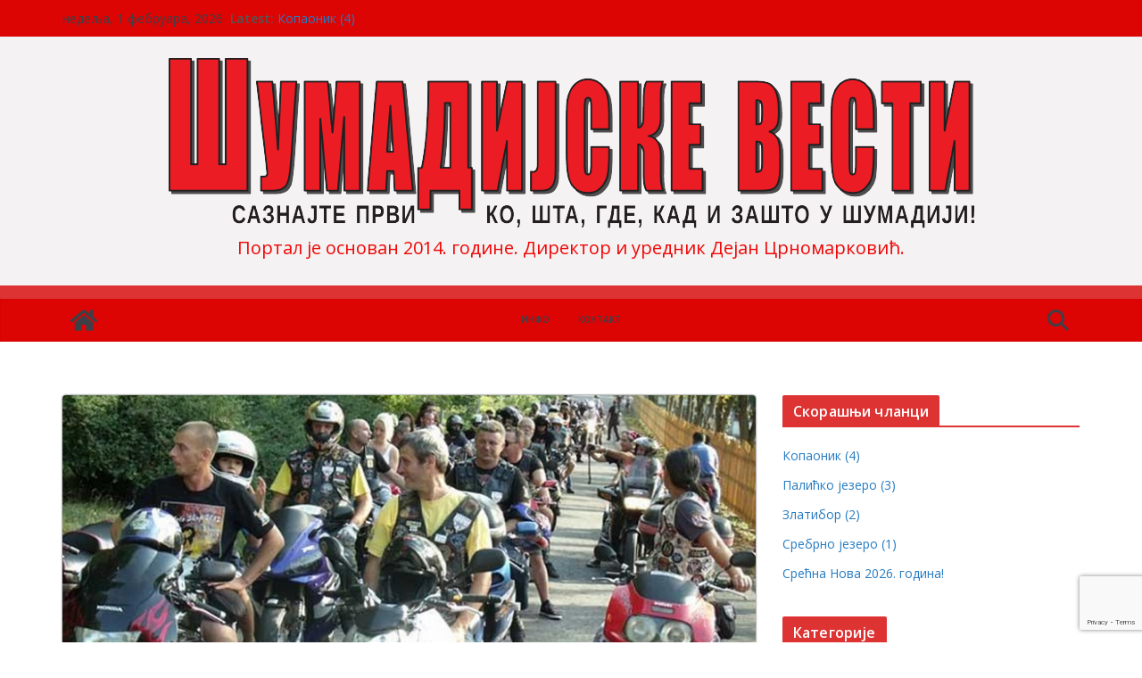

--- FILE ---
content_type: text/html; charset=UTF-8
request_url: http://sumadijskevesti.com/topola/motorijada-u-topoli/
body_size: 146183
content:
		<!doctype html>
		<html lang="sr-RS">
		
<head>

			<meta charset="UTF-8"/>
		<meta name="viewport" content="width=device-width, initial-scale=1">
		<link rel="profile" href="http://gmpg.org/xfn/11"/>
		
	<title>„Моторијада“ у Тополи &#8211; ШУМАДИЈСКЕ ВЕСТИ</title>
<meta name='robots' content='max-image-preview:large' />

<!-- Open Graph Meta Tags generated by Blog2Social 834 - https://www.blog2social.com -->
<meta property="og:title" content="„Моторијада“ у Тополи"/>
<meta property="og:description" content=""/>
<meta property="og:url" content="http://sumadijskevesti.com/topola/motorijada-u-topoli/"/>
<meta property="og:image" content="http://sumadijskevesti.com/wp-content/uploads/2015/09/bajkeri.jpg"/>
<meta property="og:image:width" content="800"/>
<meta property="og:image:height" content="400"/>
<meta property="og:type" content="article"/>
<meta property="og:article:published_time" content="2015-09-02 14:44:36"/>
<meta property="og:article:modified_time" content="2015-09-02 14:44:41"/>
<!-- Open Graph Meta Tags generated by Blog2Social 834 - https://www.blog2social.com -->

<!-- Twitter Card generated by Blog2Social 834 - https://www.blog2social.com -->
<meta name="twitter:card" content="summary">
<meta name="twitter:title" content="„Моторијада“ у Тополи"/>
<meta name="twitter:description" content=""/>
<meta name="twitter:image" content="http://sumadijskevesti.com/wp-content/uploads/2015/09/bajkeri.jpg"/>
<!-- Twitter Card generated by Blog2Social 834 - https://www.blog2social.com -->
<meta name="author" content="admin"/>
<link rel='dns-prefetch' href='//static.addtoany.com' />
<link rel='dns-prefetch' href='//www.google.com' />
<link rel='dns-prefetch' href='//fonts.googleapis.com' />
<link rel='dns-prefetch' href='//s.w.org' />
<link rel="alternate" type="application/rss+xml" title="ШУМАДИЈСКЕ ВЕСТИ &raquo; довод" href="http://sumadijskevesti.com/feed/" />
<link rel="alternate" type="application/rss+xml" title="ШУМАДИЈСКЕ ВЕСТИ &raquo; довод коментара" href="http://sumadijskevesti.com/comments/feed/" />
<link rel="alternate" type="application/rss+xml" title="ШУМАДИЈСКЕ ВЕСТИ &raquo; довод коментара на „Моторијада“ у Тополи" href="http://sumadijskevesti.com/topola/motorijada-u-topoli/feed/" />
<script type="text/javascript">
window._wpemojiSettings = {"baseUrl":"https:\/\/s.w.org\/images\/core\/emoji\/13.1.0\/72x72\/","ext":".png","svgUrl":"https:\/\/s.w.org\/images\/core\/emoji\/13.1.0\/svg\/","svgExt":".svg","source":{"concatemoji":"http:\/\/sumadijskevesti.com\/wp-includes\/js\/wp-emoji-release.min.js?ver=5.9.5"}};
/*! This file is auto-generated */
!function(e,a,t){var n,r,o,i=a.createElement("canvas"),p=i.getContext&&i.getContext("2d");function s(e,t){var a=String.fromCharCode;p.clearRect(0,0,i.width,i.height),p.fillText(a.apply(this,e),0,0);e=i.toDataURL();return p.clearRect(0,0,i.width,i.height),p.fillText(a.apply(this,t),0,0),e===i.toDataURL()}function c(e){var t=a.createElement("script");t.src=e,t.defer=t.type="text/javascript",a.getElementsByTagName("head")[0].appendChild(t)}for(o=Array("flag","emoji"),t.supports={everything:!0,everythingExceptFlag:!0},r=0;r<o.length;r++)t.supports[o[r]]=function(e){if(!p||!p.fillText)return!1;switch(p.textBaseline="top",p.font="600 32px Arial",e){case"flag":return s([127987,65039,8205,9895,65039],[127987,65039,8203,9895,65039])?!1:!s([55356,56826,55356,56819],[55356,56826,8203,55356,56819])&&!s([55356,57332,56128,56423,56128,56418,56128,56421,56128,56430,56128,56423,56128,56447],[55356,57332,8203,56128,56423,8203,56128,56418,8203,56128,56421,8203,56128,56430,8203,56128,56423,8203,56128,56447]);case"emoji":return!s([10084,65039,8205,55357,56613],[10084,65039,8203,55357,56613])}return!1}(o[r]),t.supports.everything=t.supports.everything&&t.supports[o[r]],"flag"!==o[r]&&(t.supports.everythingExceptFlag=t.supports.everythingExceptFlag&&t.supports[o[r]]);t.supports.everythingExceptFlag=t.supports.everythingExceptFlag&&!t.supports.flag,t.DOMReady=!1,t.readyCallback=function(){t.DOMReady=!0},t.supports.everything||(n=function(){t.readyCallback()},a.addEventListener?(a.addEventListener("DOMContentLoaded",n,!1),e.addEventListener("load",n,!1)):(e.attachEvent("onload",n),a.attachEvent("onreadystatechange",function(){"complete"===a.readyState&&t.readyCallback()})),(n=t.source||{}).concatemoji?c(n.concatemoji):n.wpemoji&&n.twemoji&&(c(n.twemoji),c(n.wpemoji)))}(window,document,window._wpemojiSettings);
</script>
<style type="text/css">
img.wp-smiley,
img.emoji {
	display: inline !important;
	border: none !important;
	box-shadow: none !important;
	height: 1em !important;
	width: 1em !important;
	margin: 0 0.07em !important;
	vertical-align: -0.1em !important;
	background: none !important;
	padding: 0 !important;
}
</style>
	<link rel='stylesheet' id='wp-block-library-css'  href='http://sumadijskevesti.com/wp-includes/css/dist/block-library/style.min.css?ver=5.9.5' type='text/css' media='all' />
<style id='wp-block-library-theme-inline-css' type='text/css'>
.wp-block-audio figcaption{color:#555;font-size:13px;text-align:center}.is-dark-theme .wp-block-audio figcaption{color:hsla(0,0%,100%,.65)}.wp-block-code>code{font-family:Menlo,Consolas,monaco,monospace;color:#1e1e1e;padding:.8em 1em;border:1px solid #ddd;border-radius:4px}.wp-block-embed figcaption{color:#555;font-size:13px;text-align:center}.is-dark-theme .wp-block-embed figcaption{color:hsla(0,0%,100%,.65)}.blocks-gallery-caption{color:#555;font-size:13px;text-align:center}.is-dark-theme .blocks-gallery-caption{color:hsla(0,0%,100%,.65)}.wp-block-image figcaption{color:#555;font-size:13px;text-align:center}.is-dark-theme .wp-block-image figcaption{color:hsla(0,0%,100%,.65)}.wp-block-pullquote{border-top:4px solid;border-bottom:4px solid;margin-bottom:1.75em;color:currentColor}.wp-block-pullquote__citation,.wp-block-pullquote cite,.wp-block-pullquote footer{color:currentColor;text-transform:uppercase;font-size:.8125em;font-style:normal}.wp-block-quote{border-left:.25em solid;margin:0 0 1.75em;padding-left:1em}.wp-block-quote cite,.wp-block-quote footer{color:currentColor;font-size:.8125em;position:relative;font-style:normal}.wp-block-quote.has-text-align-right{border-left:none;border-right:.25em solid;padding-left:0;padding-right:1em}.wp-block-quote.has-text-align-center{border:none;padding-left:0}.wp-block-quote.is-large,.wp-block-quote.is-style-large,.wp-block-quote.is-style-plain{border:none}.wp-block-search .wp-block-search__label{font-weight:700}.wp-block-group:where(.has-background){padding:1.25em 2.375em}.wp-block-separator{border:none;border-bottom:2px solid;margin-left:auto;margin-right:auto;opacity:.4}.wp-block-separator:not(.is-style-wide):not(.is-style-dots){width:100px}.wp-block-separator.has-background:not(.is-style-dots){border-bottom:none;height:1px}.wp-block-separator.has-background:not(.is-style-wide):not(.is-style-dots){height:2px}.wp-block-table thead{border-bottom:3px solid}.wp-block-table tfoot{border-top:3px solid}.wp-block-table td,.wp-block-table th{padding:.5em;border:1px solid;word-break:normal}.wp-block-table figcaption{color:#555;font-size:13px;text-align:center}.is-dark-theme .wp-block-table figcaption{color:hsla(0,0%,100%,.65)}.wp-block-video figcaption{color:#555;font-size:13px;text-align:center}.is-dark-theme .wp-block-video figcaption{color:hsla(0,0%,100%,.65)}.wp-block-template-part.has-background{padding:1.25em 2.375em;margin-top:0;margin-bottom:0}
</style>
<style id='global-styles-inline-css' type='text/css'>
body{--wp--preset--color--black: #000000;--wp--preset--color--cyan-bluish-gray: #abb8c3;--wp--preset--color--white: #ffffff;--wp--preset--color--pale-pink: #f78da7;--wp--preset--color--vivid-red: #cf2e2e;--wp--preset--color--luminous-vivid-orange: #ff6900;--wp--preset--color--luminous-vivid-amber: #fcb900;--wp--preset--color--light-green-cyan: #7bdcb5;--wp--preset--color--vivid-green-cyan: #00d084;--wp--preset--color--pale-cyan-blue: #8ed1fc;--wp--preset--color--vivid-cyan-blue: #0693e3;--wp--preset--color--vivid-purple: #9b51e0;--wp--preset--color--cm-color-1: #257BC1;--wp--preset--color--cm-color-2: #2270B0;--wp--preset--color--cm-color-3: #FFFFFF;--wp--preset--color--cm-color-4: #F9FEFD;--wp--preset--color--cm-color-5: #27272A;--wp--preset--color--cm-color-6: #16181A;--wp--preset--color--cm-color-7: #8F8F8F;--wp--preset--color--cm-color-8: #FFFFFF;--wp--preset--color--cm-color-9: #C7C7C7;--wp--preset--gradient--vivid-cyan-blue-to-vivid-purple: linear-gradient(135deg,rgba(6,147,227,1) 0%,rgb(155,81,224) 100%);--wp--preset--gradient--light-green-cyan-to-vivid-green-cyan: linear-gradient(135deg,rgb(122,220,180) 0%,rgb(0,208,130) 100%);--wp--preset--gradient--luminous-vivid-amber-to-luminous-vivid-orange: linear-gradient(135deg,rgba(252,185,0,1) 0%,rgba(255,105,0,1) 100%);--wp--preset--gradient--luminous-vivid-orange-to-vivid-red: linear-gradient(135deg,rgba(255,105,0,1) 0%,rgb(207,46,46) 100%);--wp--preset--gradient--very-light-gray-to-cyan-bluish-gray: linear-gradient(135deg,rgb(238,238,238) 0%,rgb(169,184,195) 100%);--wp--preset--gradient--cool-to-warm-spectrum: linear-gradient(135deg,rgb(74,234,220) 0%,rgb(151,120,209) 20%,rgb(207,42,186) 40%,rgb(238,44,130) 60%,rgb(251,105,98) 80%,rgb(254,248,76) 100%);--wp--preset--gradient--blush-light-purple: linear-gradient(135deg,rgb(255,206,236) 0%,rgb(152,150,240) 100%);--wp--preset--gradient--blush-bordeaux: linear-gradient(135deg,rgb(254,205,165) 0%,rgb(254,45,45) 50%,rgb(107,0,62) 100%);--wp--preset--gradient--luminous-dusk: linear-gradient(135deg,rgb(255,203,112) 0%,rgb(199,81,192) 50%,rgb(65,88,208) 100%);--wp--preset--gradient--pale-ocean: linear-gradient(135deg,rgb(255,245,203) 0%,rgb(182,227,212) 50%,rgb(51,167,181) 100%);--wp--preset--gradient--electric-grass: linear-gradient(135deg,rgb(202,248,128) 0%,rgb(113,206,126) 100%);--wp--preset--gradient--midnight: linear-gradient(135deg,rgb(2,3,129) 0%,rgb(40,116,252) 100%);--wp--preset--duotone--dark-grayscale: url('#wp-duotone-dark-grayscale');--wp--preset--duotone--grayscale: url('#wp-duotone-grayscale');--wp--preset--duotone--purple-yellow: url('#wp-duotone-purple-yellow');--wp--preset--duotone--blue-red: url('#wp-duotone-blue-red');--wp--preset--duotone--midnight: url('#wp-duotone-midnight');--wp--preset--duotone--magenta-yellow: url('#wp-duotone-magenta-yellow');--wp--preset--duotone--purple-green: url('#wp-duotone-purple-green');--wp--preset--duotone--blue-orange: url('#wp-duotone-blue-orange');--wp--preset--font-size--small: 13px;--wp--preset--font-size--medium: 16px;--wp--preset--font-size--large: 20px;--wp--preset--font-size--x-large: 24px;--wp--preset--font-size--xx-large: 30px;--wp--preset--font-size--huge: 36px;--wp--preset--font-family--ibm-plex-serif: IBM Plex Serif, sans-serif;--wp--preset--font-family--inter: Inter, sans-serif;}body { margin: 0; }body{--wp--style--block-gap: 24px;}.wp-site-blocks > .alignleft { float: left; margin-right: 2em; }.wp-site-blocks > .alignright { float: right; margin-left: 2em; }.wp-site-blocks > .aligncenter { justify-content: center; margin-left: auto; margin-right: auto; }.wp-site-blocks > * { margin-top: 0; margin-bottom: 0; }.wp-site-blocks > * + * { margin-top: var( --wp--style--block-gap ); }.has-black-color{color: var(--wp--preset--color--black) !important;}.has-cyan-bluish-gray-color{color: var(--wp--preset--color--cyan-bluish-gray) !important;}.has-white-color{color: var(--wp--preset--color--white) !important;}.has-pale-pink-color{color: var(--wp--preset--color--pale-pink) !important;}.has-vivid-red-color{color: var(--wp--preset--color--vivid-red) !important;}.has-luminous-vivid-orange-color{color: var(--wp--preset--color--luminous-vivid-orange) !important;}.has-luminous-vivid-amber-color{color: var(--wp--preset--color--luminous-vivid-amber) !important;}.has-light-green-cyan-color{color: var(--wp--preset--color--light-green-cyan) !important;}.has-vivid-green-cyan-color{color: var(--wp--preset--color--vivid-green-cyan) !important;}.has-pale-cyan-blue-color{color: var(--wp--preset--color--pale-cyan-blue) !important;}.has-vivid-cyan-blue-color{color: var(--wp--preset--color--vivid-cyan-blue) !important;}.has-vivid-purple-color{color: var(--wp--preset--color--vivid-purple) !important;}.has-cm-color-1-color{color: var(--wp--preset--color--cm-color-1) !important;}.has-cm-color-2-color{color: var(--wp--preset--color--cm-color-2) !important;}.has-cm-color-3-color{color: var(--wp--preset--color--cm-color-3) !important;}.has-cm-color-4-color{color: var(--wp--preset--color--cm-color-4) !important;}.has-cm-color-5-color{color: var(--wp--preset--color--cm-color-5) !important;}.has-cm-color-6-color{color: var(--wp--preset--color--cm-color-6) !important;}.has-cm-color-7-color{color: var(--wp--preset--color--cm-color-7) !important;}.has-cm-color-8-color{color: var(--wp--preset--color--cm-color-8) !important;}.has-cm-color-9-color{color: var(--wp--preset--color--cm-color-9) !important;}.has-black-background-color{background-color: var(--wp--preset--color--black) !important;}.has-cyan-bluish-gray-background-color{background-color: var(--wp--preset--color--cyan-bluish-gray) !important;}.has-white-background-color{background-color: var(--wp--preset--color--white) !important;}.has-pale-pink-background-color{background-color: var(--wp--preset--color--pale-pink) !important;}.has-vivid-red-background-color{background-color: var(--wp--preset--color--vivid-red) !important;}.has-luminous-vivid-orange-background-color{background-color: var(--wp--preset--color--luminous-vivid-orange) !important;}.has-luminous-vivid-amber-background-color{background-color: var(--wp--preset--color--luminous-vivid-amber) !important;}.has-light-green-cyan-background-color{background-color: var(--wp--preset--color--light-green-cyan) !important;}.has-vivid-green-cyan-background-color{background-color: var(--wp--preset--color--vivid-green-cyan) !important;}.has-pale-cyan-blue-background-color{background-color: var(--wp--preset--color--pale-cyan-blue) !important;}.has-vivid-cyan-blue-background-color{background-color: var(--wp--preset--color--vivid-cyan-blue) !important;}.has-vivid-purple-background-color{background-color: var(--wp--preset--color--vivid-purple) !important;}.has-cm-color-1-background-color{background-color: var(--wp--preset--color--cm-color-1) !important;}.has-cm-color-2-background-color{background-color: var(--wp--preset--color--cm-color-2) !important;}.has-cm-color-3-background-color{background-color: var(--wp--preset--color--cm-color-3) !important;}.has-cm-color-4-background-color{background-color: var(--wp--preset--color--cm-color-4) !important;}.has-cm-color-5-background-color{background-color: var(--wp--preset--color--cm-color-5) !important;}.has-cm-color-6-background-color{background-color: var(--wp--preset--color--cm-color-6) !important;}.has-cm-color-7-background-color{background-color: var(--wp--preset--color--cm-color-7) !important;}.has-cm-color-8-background-color{background-color: var(--wp--preset--color--cm-color-8) !important;}.has-cm-color-9-background-color{background-color: var(--wp--preset--color--cm-color-9) !important;}.has-black-border-color{border-color: var(--wp--preset--color--black) !important;}.has-cyan-bluish-gray-border-color{border-color: var(--wp--preset--color--cyan-bluish-gray) !important;}.has-white-border-color{border-color: var(--wp--preset--color--white) !important;}.has-pale-pink-border-color{border-color: var(--wp--preset--color--pale-pink) !important;}.has-vivid-red-border-color{border-color: var(--wp--preset--color--vivid-red) !important;}.has-luminous-vivid-orange-border-color{border-color: var(--wp--preset--color--luminous-vivid-orange) !important;}.has-luminous-vivid-amber-border-color{border-color: var(--wp--preset--color--luminous-vivid-amber) !important;}.has-light-green-cyan-border-color{border-color: var(--wp--preset--color--light-green-cyan) !important;}.has-vivid-green-cyan-border-color{border-color: var(--wp--preset--color--vivid-green-cyan) !important;}.has-pale-cyan-blue-border-color{border-color: var(--wp--preset--color--pale-cyan-blue) !important;}.has-vivid-cyan-blue-border-color{border-color: var(--wp--preset--color--vivid-cyan-blue) !important;}.has-vivid-purple-border-color{border-color: var(--wp--preset--color--vivid-purple) !important;}.has-cm-color-1-border-color{border-color: var(--wp--preset--color--cm-color-1) !important;}.has-cm-color-2-border-color{border-color: var(--wp--preset--color--cm-color-2) !important;}.has-cm-color-3-border-color{border-color: var(--wp--preset--color--cm-color-3) !important;}.has-cm-color-4-border-color{border-color: var(--wp--preset--color--cm-color-4) !important;}.has-cm-color-5-border-color{border-color: var(--wp--preset--color--cm-color-5) !important;}.has-cm-color-6-border-color{border-color: var(--wp--preset--color--cm-color-6) !important;}.has-cm-color-7-border-color{border-color: var(--wp--preset--color--cm-color-7) !important;}.has-cm-color-8-border-color{border-color: var(--wp--preset--color--cm-color-8) !important;}.has-cm-color-9-border-color{border-color: var(--wp--preset--color--cm-color-9) !important;}.has-vivid-cyan-blue-to-vivid-purple-gradient-background{background: var(--wp--preset--gradient--vivid-cyan-blue-to-vivid-purple) !important;}.has-light-green-cyan-to-vivid-green-cyan-gradient-background{background: var(--wp--preset--gradient--light-green-cyan-to-vivid-green-cyan) !important;}.has-luminous-vivid-amber-to-luminous-vivid-orange-gradient-background{background: var(--wp--preset--gradient--luminous-vivid-amber-to-luminous-vivid-orange) !important;}.has-luminous-vivid-orange-to-vivid-red-gradient-background{background: var(--wp--preset--gradient--luminous-vivid-orange-to-vivid-red) !important;}.has-very-light-gray-to-cyan-bluish-gray-gradient-background{background: var(--wp--preset--gradient--very-light-gray-to-cyan-bluish-gray) !important;}.has-cool-to-warm-spectrum-gradient-background{background: var(--wp--preset--gradient--cool-to-warm-spectrum) !important;}.has-blush-light-purple-gradient-background{background: var(--wp--preset--gradient--blush-light-purple) !important;}.has-blush-bordeaux-gradient-background{background: var(--wp--preset--gradient--blush-bordeaux) !important;}.has-luminous-dusk-gradient-background{background: var(--wp--preset--gradient--luminous-dusk) !important;}.has-pale-ocean-gradient-background{background: var(--wp--preset--gradient--pale-ocean) !important;}.has-electric-grass-gradient-background{background: var(--wp--preset--gradient--electric-grass) !important;}.has-midnight-gradient-background{background: var(--wp--preset--gradient--midnight) !important;}.has-small-font-size{font-size: var(--wp--preset--font-size--small) !important;}.has-medium-font-size{font-size: var(--wp--preset--font-size--medium) !important;}.has-large-font-size{font-size: var(--wp--preset--font-size--large) !important;}.has-x-large-font-size{font-size: var(--wp--preset--font-size--x-large) !important;}.has-xx-large-font-size{font-size: var(--wp--preset--font-size--xx-large) !important;}.has-huge-font-size{font-size: var(--wp--preset--font-size--huge) !important;}.has-ibm-plex-serif-font-family{font-family: var(--wp--preset--font-family--ibm-plex-serif) !important;}.has-inter-font-family{font-family: var(--wp--preset--font-family--inter) !important;}
</style>
<link rel='stylesheet' id='contact-form-7-css'  href='http://sumadijskevesti.com/wp-content/plugins/contact-form-7/includes/css/styles.css?ver=5.6.4' type='text/css' media='all' />
<link rel='stylesheet' id='responsive-lightbox-swipebox-css'  href='http://sumadijskevesti.com/wp-content/plugins/responsive-lightbox/assets/swipebox/swipebox.min.css?ver=1.5.2' type='text/css' media='all' />
<link rel='stylesheet' id='multi-color-sub-css'  href='http://sumadijskevesti.com/wp-content/plugins/wp-multicolor-subscribe-widget/multicolor-subscribe-widget.css?ver=5.9.5' type='text/css' media='all' />
<link rel='stylesheet' id='colormag_style-css'  href='http://sumadijskevesti.com/wp-content/themes/colormag/style.css?ver=1769969346' type='text/css' media='all' />
<style id='colormag_style-inline-css' type='text/css'>
.colormag-button,
			blockquote, button,
			input[type=reset],
			input[type=button],
			input[type=submit],
			.cm-home-icon.front_page_on,
			.cm-post-categories a,
			.cm-primary-nav ul li ul li:hover,
			.cm-primary-nav ul li.current-menu-item,
			.cm-primary-nav ul li.current_page_ancestor,
			.cm-primary-nav ul li.current-menu-ancestor,
			.cm-primary-nav ul li.current_page_item,
			.cm-primary-nav ul li:hover,
			.cm-primary-nav ul li.focus,
			.cm-mobile-nav li a:hover,
			.colormag-header-clean #cm-primary-nav .cm-menu-toggle:hover,
			.cm-header .cm-mobile-nav li:hover,
			.cm-header .cm-mobile-nav li.current-page-ancestor,
			.cm-header .cm-mobile-nav li.current-menu-ancestor,
			.cm-header .cm-mobile-nav li.current-page-item,
			.cm-header .cm-mobile-nav li.current-menu-item,
			.cm-primary-nav ul li.focus > a,
			.cm-layout-2 .cm-primary-nav ul ul.sub-menu li.focus > a,
			.cm-mobile-nav .current-menu-item>a, .cm-mobile-nav .current_page_item>a,
			.colormag-header-clean .cm-mobile-nav li:hover > a,
			.colormag-header-clean .cm-mobile-nav li.current-page-ancestor > a,
			.colormag-header-clean .cm-mobile-nav li.current-menu-ancestor > a,
			.colormag-header-clean .cm-mobile-nav li.current-page-item > a,
			.colormag-header-clean .cm-mobile-nav li.current-menu-item > a,
			.fa.search-top:hover,
			.widget_call_to_action .btn--primary,
			.colormag-footer--classic .cm-footer-cols .cm-row .cm-widget-title span::before,
			.colormag-footer--classic-bordered .cm-footer-cols .cm-row .cm-widget-title span::before,
			.cm-featured-posts .cm-widget-title span,
			.cm-featured-category-slider-widget .cm-slide-content .cm-entry-header-meta .cm-post-categories a,
			.cm-highlighted-posts .cm-post-content .cm-entry-header-meta .cm-post-categories a,
			.cm-category-slide-next, .cm-category-slide-prev, .slide-next,
			.slide-prev, .cm-tabbed-widget ul li, .cm-posts .wp-pagenavi .current,
			.cm-posts .wp-pagenavi a:hover, .cm-secondary .cm-widget-title span,
			.cm-posts .post .cm-post-content .cm-entry-header-meta .cm-post-categories a,
			.cm-page-header .cm-page-title span, .entry-meta .post-format i,
			.format-link .cm-entry-summary a, .cm-entry-button, .infinite-scroll .tg-infinite-scroll,
			.no-more-post-text, .pagination span,
			.comments-area .comment-author-link span,
			.cm-footer-cols .cm-row .cm-widget-title span,
			.advertisement_above_footer .cm-widget-title span,
			.error, .cm-primary .cm-widget-title span,
			.related-posts-wrapper.style-three .cm-post-content .cm-entry-title a:hover:before,
			.cm-slider-area .cm-widget-title span,
			.cm-beside-slider-widget .cm-widget-title span,
			.top-full-width-sidebar .cm-widget-title span,
			.wp-block-quote, .wp-block-quote.is-style-large,
			.wp-block-quote.has-text-align-right,
			.cm-error-404 .cm-btn, .widget .wp-block-heading, .wp-block-search button,
			.widget a::before, .cm-post-date a::before,
			.byline a::before,
			.colormag-footer--classic-bordered .cm-widget-title::before,
			.wp-block-button__link,
			#cm-tertiary .cm-widget-title span,
			.link-pagination .post-page-numbers.current,
			.wp-block-query-pagination-numbers .page-numbers.current,
			.wp-element-button,
			.wp-block-button .wp-block-button__link,
			.wp-element-button,
			.cm-layout-2 .cm-primary-nav ul ul.sub-menu li:hover,
			.cm-layout-2 .cm-primary-nav ul ul.sub-menu li.current-menu-ancestor,
			.cm-layout-2 .cm-primary-nav ul ul.sub-menu li.current-menu-item,
			.cm-layout-2 .cm-primary-nav ul ul.sub-menu li.focus,
			.search-wrap button,
			.page-numbers .current,
			.cm-footer-builder .cm-widget-title span,
			.wp-block-search .wp-element-button:hover{background-color:#dd3333;}a,
			.cm-layout-2 #cm-primary-nav .fa.search-top:hover,
			.cm-layout-2 #cm-primary-nav.cm-mobile-nav .cm-random-post a:hover .fa-random,
			.cm-layout-2 #cm-primary-nav.cm-primary-nav .cm-random-post a:hover .fa-random,
			.cm-layout-2 .breaking-news .newsticker a:hover,
			.cm-layout-2 .cm-primary-nav ul li.current-menu-item > a,
			.cm-layout-2 .cm-primary-nav ul li.current_page_item > a,
			.cm-layout-2 .cm-primary-nav ul li:hover > a,
			.cm-layout-2 .cm-primary-nav ul li.focus > a
			.dark-skin .cm-layout-2-style-1 #cm-primary-nav.cm-primary-nav .cm-home-icon:hover .fa,
			.byline a:hover, .comments a:hover, .cm-edit-link a:hover, .cm-post-date a:hover,
			.social-links:not(.cm-header-actions .social-links) i.fa:hover, .cm-tag-links a:hover,
			.colormag-header-clean .social-links li:hover i.fa, .cm-layout-2-style-1 .social-links li:hover i.fa,
			.colormag-header-clean .breaking-news .newsticker a:hover, .widget_featured_posts .article-content .cm-entry-title a:hover,
			.widget_featured_slider .slide-content .cm-below-entry-meta .byline a:hover,
			.widget_featured_slider .slide-content .cm-below-entry-meta .comments a:hover,
			.widget_featured_slider .slide-content .cm-below-entry-meta .cm-post-date a:hover,
			.widget_featured_slider .slide-content .cm-entry-title a:hover,
			.widget_block_picture_news.widget_featured_posts .article-content .cm-entry-title a:hover,
			.widget_highlighted_posts .article-content .cm-below-entry-meta .byline a:hover,
			.widget_highlighted_posts .article-content .cm-below-entry-meta .comments a:hover,
			.widget_highlighted_posts .article-content .cm-below-entry-meta .cm-post-date a:hover,
			.widget_highlighted_posts .article-content .cm-entry-title a:hover, i.fa-arrow-up, i.fa-arrow-down,
			.cm-site-title a, #content .post .article-content .cm-entry-title a:hover, .entry-meta .byline i,
			.entry-meta .cat-links i, .entry-meta a, .post .cm-entry-title a:hover, .search .cm-entry-title a:hover,
			.entry-meta .comments-link a:hover, .entry-meta .cm-edit-link a:hover, .entry-meta .cm-post-date a:hover,
			.entry-meta .cm-tag-links a:hover, .single #content .tags a:hover, .count, .next a:hover, .previous a:hover,
			.related-posts-main-title .fa, .single-related-posts .article-content .cm-entry-title a:hover,
			.pagination a span:hover,
			#content .comments-area a.comment-cm-edit-link:hover, #content .comments-area a.comment-permalink:hover,
			#content .comments-area article header cite a:hover, .comments-area .comment-author-link a:hover,
			.comment .comment-reply-link:hover,
			.nav-next a, .nav-previous a,
			#cm-footer .cm-footer-menu ul li a:hover,
			.cm-footer-cols .cm-row a:hover, a#scroll-up i, .related-posts-wrapper-flyout .cm-entry-title a:hover,
			.human-diff-time .human-diff-time-display:hover,
			.cm-layout-2-style-1 #cm-primary-nav .fa:hover,
			.cm-footer-bar a,
			.cm-post-date a:hover,
			.cm-author a:hover,
			.cm-comments-link a:hover,
			.cm-tag-links a:hover,
			.cm-edit-link a:hover,
			.cm-footer-bar .copyright a,
			.cm-featured-posts .cm-entry-title a:hover,
			.cm-posts .post .cm-post-content .cm-entry-title a:hover,
			.cm-posts .post .single-title-above .cm-entry-title a:hover,
			.cm-layout-2 .cm-primary-nav ul li:hover > a,
			.cm-layout-2 #cm-primary-nav .fa:hover,
			.cm-entry-title a:hover,
			button:hover, input[type="button"]:hover,
			input[type="reset"]:hover,
			input[type="submit"]:hover,
			.wp-block-button .wp-block-button__link:hover,
			.cm-button:hover,
			.wp-element-button:hover,
			li.product .added_to_cart:hover,
			.comments-area .comment-permalink:hover,
			.cm-footer-bar-area .cm-footer-bar__2 a{color:#dd3333;}#cm-primary-nav,
			.cm-contained .cm-header-2 .cm-row, .cm-header-builder.cm-full-width .cm-main-header .cm-header-bottom-row{border-top-color:#dd3333;}.cm-layout-2 #cm-primary-nav,
			.cm-layout-2 .cm-primary-nav ul ul.sub-menu li:hover,
			.cm-layout-2 .cm-primary-nav ul > li:hover > a,
			.cm-layout-2 .cm-primary-nav ul > li.current-menu-item > a,
			.cm-layout-2 .cm-primary-nav ul > li.current-menu-ancestor > a,
			.cm-layout-2 .cm-primary-nav ul ul.sub-menu li.current-menu-ancestor,
			.cm-layout-2 .cm-primary-nav ul ul.sub-menu li.current-menu-item,
			.cm-layout-2 .cm-primary-nav ul ul.sub-menu li.focus,
			cm-layout-2 .cm-primary-nav ul ul.sub-menu li.current-menu-ancestor,
			cm-layout-2 .cm-primary-nav ul ul.sub-menu li.current-menu-item,
			cm-layout-2 #cm-primary-nav .cm-menu-toggle:hover,
			cm-layout-2 #cm-primary-nav.cm-mobile-nav .cm-menu-toggle,
			cm-layout-2 .cm-primary-nav ul > li:hover > a,
			cm-layout-2 .cm-primary-nav ul > li.current-menu-item > a,
			cm-layout-2 .cm-primary-nav ul > li.current-menu-ancestor > a,
			.cm-layout-2 .cm-primary-nav ul li.focus > a, .pagination a span:hover,
			.cm-error-404 .cm-btn,
			.single-post .cm-post-categories a::after,
			.widget .block-title,
			.cm-layout-2 .cm-primary-nav ul li.focus > a,
			button,
			input[type="button"],
			input[type="reset"],
			input[type="submit"],
			.wp-block-button .wp-block-button__link,
			.cm-button,
			.wp-element-button,
			li.product .added_to_cart{border-color:#dd3333;}.cm-secondary .cm-widget-title,
			#cm-tertiary .cm-widget-title,
			.widget_featured_posts .widget-title,
			#secondary .widget-title,
			#cm-tertiary .widget-title,
			.cm-page-header .cm-page-title,
			.cm-footer-cols .cm-row .widget-title,
			.advertisement_above_footer .widget-title,
			#primary .widget-title,
			.widget_slider_area .widget-title,
			.widget_beside_slider .widget-title,
			.top-full-width-sidebar .widget-title,
			.cm-footer-cols .cm-row .cm-widget-title,
			.cm-footer-bar .copyright a,
			.cm-layout-2.cm-layout-2-style-2 #cm-primary-nav,
			.cm-layout-2 .cm-primary-nav ul > li:hover > a,
			.cm-footer-builder .cm-widget-title,
			.cm-layout-2 .cm-primary-nav ul > li.current-menu-item > a{border-bottom-color:#dd3333;}body{color:#000000;}.cm-posts .post{box-shadow:0px 0px 2px 0px #000000;}.cm-entry-summary a{color:#000000;}.cm-site-description{font-size:20px;}.cm-primary-nav ul li a{font-weight:600;font-size:10px;}.cm-mobile-nav ul li a{font-weight:600;font-size:50px;}.cm-primary-nav ul li ul li a{font-size:23px;}.cm-mobile-nav ul li ul li a{font-size:50px;}.cm-site-description{color:#ef0707;}@media screen and (min-width: 992px) {.cm-primary{width:70%;}}#cm-primary-nav{border-top-width:15px;}.colormag-button,
			input[type="reset"],
			input[type="button"],
			input[type="submit"],
			button,
			.cm-entry-button span,
			.wp-block-button .wp-block-button__link{color:#000000;}.cm-top-bar{background-color:#dd0404;}.cm-content{background-color:#ffffff;background-size:contain;}body,body.boxed{background-color:000000;background-position:;background-size:;background-attachment:;background-repeat:;}.cm-header-1, .dark-skin .cm-header-1{background-color:rgba(53,2,2,0.05);}.cm-mobile-nav li, #cm-primary-nav, .cm-layout-2 #cm-primary-nav, .cm-header .cm-main-header .cm-primary-nav .cm-row, .cm-home-icon.front_page_on{background-color:#dd0404;}#cm-primary-nav{border-top-color:rgba(32,125,175,0.97);}.cm-mobile-nav .sub-menu,.cm-mobile-nav .sub-menu li, .cm-mobile-nav .children{background-color:#2d2d2d;}.fa.search-top{color:#000000;}.cm-primary-nav .cm-random-post a svg,
			.cm-mobile-nav .cm-random-post a svg{fill:#000000;}.cm-header .cm-menu-toggle svg,
			.cm-header .cm-menu-toggle svg{fill:#ffffff;}.cm-mobile-nav a,
		.cm-mobile-nav ul li ul li a,
		.cm-mobile-nav ul li.current-menu-item ul li a,
		.cm-mobile-nav ul li ul li.current-menu-item a,
		.cm-mobile-nav ul li.current_page_ancestor ul li a,
		.cm-mobile-nav ul li.current-menu-ancestor ul li a,
		.cm-mobile-nav ul li.current_page_item ul li a,
		.cm-mobile-nav li.menu-item-has-children>a::after,
		.cm-mobile-nav li.page_item_has_children>a::after,
		.cm-layout-2-style-1 .cm-mobile-nav a,
		.cm-layout-2-style-1 .cm-mobile-nav ul > li > a{color:#000000;}.cm-layout-2 .cm-mobile-nav .cm-submenu-toggle .cm-icon,
		.cm-mobile-nav .cm-submenu-toggle .cm-icon{fill:#000000;}.cm-footer-bar-area .cm-footer-bar__2 a{color:#207daf;}.colormag-button,
			blockquote, button,
			input[type=reset],
			input[type=button],
			input[type=submit],
			.cm-home-icon.front_page_on,
			.cm-post-categories a,
			.cm-primary-nav ul li ul li:hover,
			.cm-primary-nav ul li.current-menu-item,
			.cm-primary-nav ul li.current_page_ancestor,
			.cm-primary-nav ul li.current-menu-ancestor,
			.cm-primary-nav ul li.current_page_item,
			.cm-primary-nav ul li:hover,
			.cm-primary-nav ul li.focus,
			.cm-mobile-nav li a:hover,
			.colormag-header-clean #cm-primary-nav .cm-menu-toggle:hover,
			.cm-header .cm-mobile-nav li:hover,
			.cm-header .cm-mobile-nav li.current-page-ancestor,
			.cm-header .cm-mobile-nav li.current-menu-ancestor,
			.cm-header .cm-mobile-nav li.current-page-item,
			.cm-header .cm-mobile-nav li.current-menu-item,
			.cm-primary-nav ul li.focus > a,
			.cm-layout-2 .cm-primary-nav ul ul.sub-menu li.focus > a,
			.cm-mobile-nav .current-menu-item>a, .cm-mobile-nav .current_page_item>a,
			.colormag-header-clean .cm-mobile-nav li:hover > a,
			.colormag-header-clean .cm-mobile-nav li.current-page-ancestor > a,
			.colormag-header-clean .cm-mobile-nav li.current-menu-ancestor > a,
			.colormag-header-clean .cm-mobile-nav li.current-page-item > a,
			.colormag-header-clean .cm-mobile-nav li.current-menu-item > a,
			.fa.search-top:hover,
			.widget_call_to_action .btn--primary,
			.colormag-footer--classic .cm-footer-cols .cm-row .cm-widget-title span::before,
			.colormag-footer--classic-bordered .cm-footer-cols .cm-row .cm-widget-title span::before,
			.cm-featured-posts .cm-widget-title span,
			.cm-featured-category-slider-widget .cm-slide-content .cm-entry-header-meta .cm-post-categories a,
			.cm-highlighted-posts .cm-post-content .cm-entry-header-meta .cm-post-categories a,
			.cm-category-slide-next, .cm-category-slide-prev, .slide-next,
			.slide-prev, .cm-tabbed-widget ul li, .cm-posts .wp-pagenavi .current,
			.cm-posts .wp-pagenavi a:hover, .cm-secondary .cm-widget-title span,
			.cm-posts .post .cm-post-content .cm-entry-header-meta .cm-post-categories a,
			.cm-page-header .cm-page-title span, .entry-meta .post-format i,
			.format-link .cm-entry-summary a, .cm-entry-button, .infinite-scroll .tg-infinite-scroll,
			.no-more-post-text, .pagination span,
			.comments-area .comment-author-link span,
			.cm-footer-cols .cm-row .cm-widget-title span,
			.advertisement_above_footer .cm-widget-title span,
			.error, .cm-primary .cm-widget-title span,
			.related-posts-wrapper.style-three .cm-post-content .cm-entry-title a:hover:before,
			.cm-slider-area .cm-widget-title span,
			.cm-beside-slider-widget .cm-widget-title span,
			.top-full-width-sidebar .cm-widget-title span,
			.wp-block-quote, .wp-block-quote.is-style-large,
			.wp-block-quote.has-text-align-right,
			.cm-error-404 .cm-btn, .widget .wp-block-heading, .wp-block-search button,
			.widget a::before, .cm-post-date a::before,
			.byline a::before,
			.colormag-footer--classic-bordered .cm-widget-title::before,
			.wp-block-button__link,
			#cm-tertiary .cm-widget-title span,
			.link-pagination .post-page-numbers.current,
			.wp-block-query-pagination-numbers .page-numbers.current,
			.wp-element-button,
			.wp-block-button .wp-block-button__link,
			.wp-element-button,
			.cm-layout-2 .cm-primary-nav ul ul.sub-menu li:hover,
			.cm-layout-2 .cm-primary-nav ul ul.sub-menu li.current-menu-ancestor,
			.cm-layout-2 .cm-primary-nav ul ul.sub-menu li.current-menu-item,
			.cm-layout-2 .cm-primary-nav ul ul.sub-menu li.focus,
			.search-wrap button,
			.page-numbers .current,
			.cm-footer-builder .cm-widget-title span,
			.wp-block-search .wp-element-button:hover{background-color:#dd3333;}a,
			.cm-layout-2 #cm-primary-nav .fa.search-top:hover,
			.cm-layout-2 #cm-primary-nav.cm-mobile-nav .cm-random-post a:hover .fa-random,
			.cm-layout-2 #cm-primary-nav.cm-primary-nav .cm-random-post a:hover .fa-random,
			.cm-layout-2 .breaking-news .newsticker a:hover,
			.cm-layout-2 .cm-primary-nav ul li.current-menu-item > a,
			.cm-layout-2 .cm-primary-nav ul li.current_page_item > a,
			.cm-layout-2 .cm-primary-nav ul li:hover > a,
			.cm-layout-2 .cm-primary-nav ul li.focus > a
			.dark-skin .cm-layout-2-style-1 #cm-primary-nav.cm-primary-nav .cm-home-icon:hover .fa,
			.byline a:hover, .comments a:hover, .cm-edit-link a:hover, .cm-post-date a:hover,
			.social-links:not(.cm-header-actions .social-links) i.fa:hover, .cm-tag-links a:hover,
			.colormag-header-clean .social-links li:hover i.fa, .cm-layout-2-style-1 .social-links li:hover i.fa,
			.colormag-header-clean .breaking-news .newsticker a:hover, .widget_featured_posts .article-content .cm-entry-title a:hover,
			.widget_featured_slider .slide-content .cm-below-entry-meta .byline a:hover,
			.widget_featured_slider .slide-content .cm-below-entry-meta .comments a:hover,
			.widget_featured_slider .slide-content .cm-below-entry-meta .cm-post-date a:hover,
			.widget_featured_slider .slide-content .cm-entry-title a:hover,
			.widget_block_picture_news.widget_featured_posts .article-content .cm-entry-title a:hover,
			.widget_highlighted_posts .article-content .cm-below-entry-meta .byline a:hover,
			.widget_highlighted_posts .article-content .cm-below-entry-meta .comments a:hover,
			.widget_highlighted_posts .article-content .cm-below-entry-meta .cm-post-date a:hover,
			.widget_highlighted_posts .article-content .cm-entry-title a:hover, i.fa-arrow-up, i.fa-arrow-down,
			.cm-site-title a, #content .post .article-content .cm-entry-title a:hover, .entry-meta .byline i,
			.entry-meta .cat-links i, .entry-meta a, .post .cm-entry-title a:hover, .search .cm-entry-title a:hover,
			.entry-meta .comments-link a:hover, .entry-meta .cm-edit-link a:hover, .entry-meta .cm-post-date a:hover,
			.entry-meta .cm-tag-links a:hover, .single #content .tags a:hover, .count, .next a:hover, .previous a:hover,
			.related-posts-main-title .fa, .single-related-posts .article-content .cm-entry-title a:hover,
			.pagination a span:hover,
			#content .comments-area a.comment-cm-edit-link:hover, #content .comments-area a.comment-permalink:hover,
			#content .comments-area article header cite a:hover, .comments-area .comment-author-link a:hover,
			.comment .comment-reply-link:hover,
			.nav-next a, .nav-previous a,
			#cm-footer .cm-footer-menu ul li a:hover,
			.cm-footer-cols .cm-row a:hover, a#scroll-up i, .related-posts-wrapper-flyout .cm-entry-title a:hover,
			.human-diff-time .human-diff-time-display:hover,
			.cm-layout-2-style-1 #cm-primary-nav .fa:hover,
			.cm-footer-bar a,
			.cm-post-date a:hover,
			.cm-author a:hover,
			.cm-comments-link a:hover,
			.cm-tag-links a:hover,
			.cm-edit-link a:hover,
			.cm-footer-bar .copyright a,
			.cm-featured-posts .cm-entry-title a:hover,
			.cm-posts .post .cm-post-content .cm-entry-title a:hover,
			.cm-posts .post .single-title-above .cm-entry-title a:hover,
			.cm-layout-2 .cm-primary-nav ul li:hover > a,
			.cm-layout-2 #cm-primary-nav .fa:hover,
			.cm-entry-title a:hover,
			button:hover, input[type="button"]:hover,
			input[type="reset"]:hover,
			input[type="submit"]:hover,
			.wp-block-button .wp-block-button__link:hover,
			.cm-button:hover,
			.wp-element-button:hover,
			li.product .added_to_cart:hover,
			.comments-area .comment-permalink:hover,
			.cm-footer-bar-area .cm-footer-bar__2 a{color:#dd3333;}#cm-primary-nav,
			.cm-contained .cm-header-2 .cm-row, .cm-header-builder.cm-full-width .cm-main-header .cm-header-bottom-row{border-top-color:#dd3333;}.cm-layout-2 #cm-primary-nav,
			.cm-layout-2 .cm-primary-nav ul ul.sub-menu li:hover,
			.cm-layout-2 .cm-primary-nav ul > li:hover > a,
			.cm-layout-2 .cm-primary-nav ul > li.current-menu-item > a,
			.cm-layout-2 .cm-primary-nav ul > li.current-menu-ancestor > a,
			.cm-layout-2 .cm-primary-nav ul ul.sub-menu li.current-menu-ancestor,
			.cm-layout-2 .cm-primary-nav ul ul.sub-menu li.current-menu-item,
			.cm-layout-2 .cm-primary-nav ul ul.sub-menu li.focus,
			cm-layout-2 .cm-primary-nav ul ul.sub-menu li.current-menu-ancestor,
			cm-layout-2 .cm-primary-nav ul ul.sub-menu li.current-menu-item,
			cm-layout-2 #cm-primary-nav .cm-menu-toggle:hover,
			cm-layout-2 #cm-primary-nav.cm-mobile-nav .cm-menu-toggle,
			cm-layout-2 .cm-primary-nav ul > li:hover > a,
			cm-layout-2 .cm-primary-nav ul > li.current-menu-item > a,
			cm-layout-2 .cm-primary-nav ul > li.current-menu-ancestor > a,
			.cm-layout-2 .cm-primary-nav ul li.focus > a, .pagination a span:hover,
			.cm-error-404 .cm-btn,
			.single-post .cm-post-categories a::after,
			.widget .block-title,
			.cm-layout-2 .cm-primary-nav ul li.focus > a,
			button,
			input[type="button"],
			input[type="reset"],
			input[type="submit"],
			.wp-block-button .wp-block-button__link,
			.cm-button,
			.wp-element-button,
			li.product .added_to_cart{border-color:#dd3333;}.cm-secondary .cm-widget-title,
			#cm-tertiary .cm-widget-title,
			.widget_featured_posts .widget-title,
			#secondary .widget-title,
			#cm-tertiary .widget-title,
			.cm-page-header .cm-page-title,
			.cm-footer-cols .cm-row .widget-title,
			.advertisement_above_footer .widget-title,
			#primary .widget-title,
			.widget_slider_area .widget-title,
			.widget_beside_slider .widget-title,
			.top-full-width-sidebar .widget-title,
			.cm-footer-cols .cm-row .cm-widget-title,
			.cm-footer-bar .copyright a,
			.cm-layout-2.cm-layout-2-style-2 #cm-primary-nav,
			.cm-layout-2 .cm-primary-nav ul > li:hover > a,
			.cm-footer-builder .cm-widget-title,
			.cm-layout-2 .cm-primary-nav ul > li.current-menu-item > a{border-bottom-color:#dd3333;}body{color:#000000;}.cm-posts .post{box-shadow:0px 0px 2px 0px #000000;}.cm-entry-summary a{color:#000000;}.cm-site-description{font-size:20px;}.cm-primary-nav ul li a{font-weight:600;font-size:10px;}.cm-mobile-nav ul li a{font-weight:600;font-size:50px;}.cm-primary-nav ul li ul li a{font-size:23px;}.cm-mobile-nav ul li ul li a{font-size:50px;}.cm-site-description{color:#ef0707;}@media screen and (min-width: 992px) {.cm-primary{width:70%;}}#cm-primary-nav{border-top-width:15px;}.colormag-button,
			input[type="reset"],
			input[type="button"],
			input[type="submit"],
			button,
			.cm-entry-button span,
			.wp-block-button .wp-block-button__link{color:#000000;}.cm-top-bar{background-color:#dd0404;}.cm-content{background-color:#ffffff;background-size:contain;}body,body.boxed{background-color:000000;background-position:;background-size:;background-attachment:;background-repeat:;}.cm-header-1, .dark-skin .cm-header-1{background-color:rgba(53,2,2,0.05);}.cm-mobile-nav li, #cm-primary-nav, .cm-layout-2 #cm-primary-nav, .cm-header .cm-main-header .cm-primary-nav .cm-row, .cm-home-icon.front_page_on{background-color:#dd0404;}#cm-primary-nav{border-top-color:rgba(32,125,175,0.97);}.cm-mobile-nav .sub-menu,.cm-mobile-nav .sub-menu li, .cm-mobile-nav .children{background-color:#2d2d2d;}.fa.search-top{color:#000000;}.cm-primary-nav .cm-random-post a svg,
			.cm-mobile-nav .cm-random-post a svg{fill:#000000;}.cm-header .cm-menu-toggle svg,
			.cm-header .cm-menu-toggle svg{fill:#ffffff;}.cm-mobile-nav a,
		.cm-mobile-nav ul li ul li a,
		.cm-mobile-nav ul li.current-menu-item ul li a,
		.cm-mobile-nav ul li ul li.current-menu-item a,
		.cm-mobile-nav ul li.current_page_ancestor ul li a,
		.cm-mobile-nav ul li.current-menu-ancestor ul li a,
		.cm-mobile-nav ul li.current_page_item ul li a,
		.cm-mobile-nav li.menu-item-has-children>a::after,
		.cm-mobile-nav li.page_item_has_children>a::after,
		.cm-layout-2-style-1 .cm-mobile-nav a,
		.cm-layout-2-style-1 .cm-mobile-nav ul > li > a{color:#000000;}.cm-layout-2 .cm-mobile-nav .cm-submenu-toggle .cm-icon,
		.cm-mobile-nav .cm-submenu-toggle .cm-icon{fill:#000000;}.cm-footer-bar-area .cm-footer-bar__2 a{color:#207daf;}.cm-header-builder .cm-header-buttons .cm-header-button .cm-button{background-color:#207daf;}.cm-header-builder .cm-header-top-row{background-color:#f4f4f5;}.cm-header-builder .cm-primary-nav .sub-menu, .cm-header-builder .cm-primary-nav .children{background-color:#232323;background-size:contain;}.cm-header-builder nav.cm-secondary-nav ul.sub-menu, .cm-header-builder .cm-secondary-nav .children{background-color:#232323;background-size:contain;}.cm-footer-builder .cm-footer-bottom-row{border-color:#3F3F46;}:root{--top-grid-columns: 4;
			--main-grid-columns: 4;
			--bottom-grid-columns: 2;
			}.cm-footer-builder .cm-footer-bottom-row .cm-footer-col{flex-direction: column;}.cm-footer-builder .cm-footer-main-row .cm-footer-col{flex-direction: column;}.cm-footer-builder .cm-footer-top-row .cm-footer-col{flex-direction: column;} :root{--cm-color-1: #257BC1;--cm-color-2: #2270B0;--cm-color-3: #FFFFFF;--cm-color-4: #F9FEFD;--cm-color-5: #27272A;--cm-color-6: #16181A;--cm-color-7: #8F8F8F;--cm-color-8: #FFFFFF;--cm-color-9: #C7C7C7;}.mzb-featured-posts, .mzb-social-icon, .mzb-featured-categories, .mzb-social-icons-insert{--color--light--primary:rgba(221,51,51,0.1);}body{--color--light--primary:#dd3333;--color--primary:#dd3333;}:root {--wp--preset--color--cm-color-1:#257BC1;--wp--preset--color--cm-color-2:#2270B0;--wp--preset--color--cm-color-3:#FFFFFF;--wp--preset--color--cm-color-4:#F9FEFD;--wp--preset--color--cm-color-5:#27272A;--wp--preset--color--cm-color-6:#16181A;--wp--preset--color--cm-color-7:#8F8F8F;--wp--preset--color--cm-color-8:#FFFFFF;--wp--preset--color--cm-color-9:#C7C7C7;}:root {--e-global-color-cmcolor1: #257BC1;--e-global-color-cmcolor2: #2270B0;--e-global-color-cmcolor3: #FFFFFF;--e-global-color-cmcolor4: #F9FEFD;--e-global-color-cmcolor5: #27272A;--e-global-color-cmcolor6: #16181A;--e-global-color-cmcolor7: #8F8F8F;--e-global-color-cmcolor8: #FFFFFF;--e-global-color-cmcolor9: #C7C7C7;}
</style>
<link rel='stylesheet' id='font-awesome-all-css'  href='http://sumadijskevesti.com/wp-content/themes/colormag/inc/customizer/customind/assets/fontawesome/v6/css/all.min.css?ver=6.2.4' type='text/css' media='all' />
<link rel='stylesheet' id='colormag_google_fonts-css'  href='https://fonts.googleapis.com/css?family=Open+Sans%3A600%2C400&#038;ver=4.1.2' type='text/css' media='all' />
<link rel='stylesheet' id='font-awesome-4-css'  href='http://sumadijskevesti.com/wp-content/themes/colormag/assets/library/font-awesome/css/v4-shims.min.css?ver=4.7.0' type='text/css' media='all' />
<link rel='stylesheet' id='colormag-font-awesome-6-css'  href='http://sumadijskevesti.com/wp-content/themes/colormag/inc/customizer/customind/assets/fontawesome/v6/css/all.min.css?ver=6.2.4' type='text/css' media='all' />
<link rel='stylesheet' id='addtoany-css'  href='http://sumadijskevesti.com/wp-content/plugins/add-to-any/addtoany.min.css?ver=1.16' type='text/css' media='all' />
<script type='text/javascript' id='addtoany-core-js-before'>
window.a2a_config=window.a2a_config||{};a2a_config.callbacks=[];a2a_config.overlays=[];a2a_config.templates={};a2a_localize = {
	Share: "Share",
	Save: "Save",
	Subscribe: "Subscribe",
	Email: "Email",
	Bookmark: "Bookmark",
	ShowAll: "Show all",
	ShowLess: "Show less",
	FindServices: "Find service(s)",
	FindAnyServiceToAddTo: "Instantly find any service to add to",
	PoweredBy: "Powered by",
	ShareViaEmail: "Share via email",
	SubscribeViaEmail: "Subscribe via email",
	BookmarkInYourBrowser: "Bookmark in your browser",
	BookmarkInstructions: "Press Ctrl+D or \u2318+D to bookmark this page",
	AddToYourFavorites: "Add to your favorites",
	SendFromWebOrProgram: "Send from any email address or email program",
	EmailProgram: "Email program",
	More: "More&#8230;",
	ThanksForSharing: "Thanks for sharing!",
	ThanksForFollowing: "Thanks for following!"
};
</script>
<script type='text/javascript' defer src='https://static.addtoany.com/menu/page.js' id='addtoany-core-js'></script>
<script type='text/javascript' src='http://sumadijskevesti.com/wp-includes/js/jquery/jquery.min.js?ver=3.6.0' id='jquery-core-js'></script>
<script type='text/javascript' src='http://sumadijskevesti.com/wp-includes/js/jquery/jquery-migrate.min.js?ver=3.3.2' id='jquery-migrate-js'></script>
<script type='text/javascript' defer src='http://sumadijskevesti.com/wp-content/plugins/add-to-any/addtoany.min.js?ver=1.1' id='addtoany-jquery-js'></script>
<script type='text/javascript' src='http://sumadijskevesti.com/wp-content/plugins/responsive-lightbox/assets/swipebox/jquery.swipebox.min.js?ver=1.5.2' id='responsive-lightbox-swipebox-js'></script>
<script type='text/javascript' src='http://sumadijskevesti.com/wp-includes/js/underscore.min.js?ver=1.13.1' id='underscore-js'></script>
<script type='text/javascript' src='http://sumadijskevesti.com/wp-content/plugins/responsive-lightbox/assets/infinitescroll/infinite-scroll.pkgd.min.js?ver=4.0.1' id='responsive-lightbox-infinite-scroll-js'></script>
<script type='text/javascript' id='responsive-lightbox-js-before'>
var rlArgs = {"script":"swipebox","selector":"lightbox","customEvents":"","activeGalleries":true,"animation":true,"hideCloseButtonOnMobile":false,"removeBarsOnMobile":false,"hideBars":true,"hideBarsDelay":5000,"videoMaxWidth":1080,"useSVG":true,"loopAtEnd":false,"woocommerce_gallery":false,"ajaxurl":"http:\/\/sumadijskevesti.com\/wp-admin\/admin-ajax.php","nonce":"579063f695","preview":false,"postId":237,"scriptExtension":false};
</script>
<script type='text/javascript' src='http://sumadijskevesti.com/wp-content/plugins/responsive-lightbox/js/front.js?ver=2.5.2' id='responsive-lightbox-js'></script>
<!--[if lte IE 8]>
<script type='text/javascript' src='http://sumadijskevesti.com/wp-content/themes/colormag/assets/js/html5shiv.min.js?ver=4.1.2' id='html5-js'></script>
<![endif]-->
<link rel="https://api.w.org/" href="http://sumadijskevesti.com/wp-json/" /><link rel="alternate" type="application/json" href="http://sumadijskevesti.com/wp-json/wp/v2/posts/237" /><link rel="EditURI" type="application/rsd+xml" title="RSD" href="http://sumadijskevesti.com/xmlrpc.php?rsd" />
<link rel="wlwmanifest" type="application/wlwmanifest+xml" href="http://sumadijskevesti.com/wp-includes/wlwmanifest.xml" /> 
<meta name="generator" content="WordPress 5.9.5" />
<link rel="canonical" href="http://sumadijskevesti.com/topola/motorijada-u-topoli/" />
<link rel='shortlink' href='http://sumadijskevesti.com/?p=237' />
<link rel="alternate" type="application/json+oembed" href="http://sumadijskevesti.com/wp-json/oembed/1.0/embed?url=http%3A%2F%2Fsumadijskevesti.com%2Ftopola%2Fmotorijada-u-topoli%2F" />
<link rel="alternate" type="text/xml+oembed" href="http://sumadijskevesti.com/wp-json/oembed/1.0/embed?url=http%3A%2F%2Fsumadijskevesti.com%2Ftopola%2Fmotorijada-u-topoli%2F&#038;format=xml" />
<link rel="pingback" href="http://sumadijskevesti.com/xmlrpc.php"><style type="text/css">.recentcomments a{display:inline !important;padding:0 !important;margin:0 !important;}</style><link rel="icon" href="http://sumadijskevesti.com/wp-content/uploads/2015/08/cropped-Favicon-32x32.png" sizes="32x32" />
<link rel="icon" href="http://sumadijskevesti.com/wp-content/uploads/2015/08/cropped-Favicon-192x192.png" sizes="192x192" />
<link rel="apple-touch-icon" href="http://sumadijskevesti.com/wp-content/uploads/2015/08/cropped-Favicon-180x180.png" />
<meta name="msapplication-TileImage" content="http://sumadijskevesti.com/wp-content/uploads/2015/08/cropped-Favicon-270x270.png" />

</head>

<body class="post-template-default single single-post postid-237 single-format-standard wp-custom-logo wp-embed-responsive cm-header-layout-2 adv-style-1 cm-normal-container cm-right-sidebar right-sidebar wide cm-started-content">


<svg xmlns="http://www.w3.org/2000/svg" viewBox="0 0 0 0" width="0" height="0" focusable="false" role="none" style="visibility: hidden; position: absolute; left: -9999px; overflow: hidden;" ><defs><filter id="wp-duotone-dark-grayscale"><feColorMatrix color-interpolation-filters="sRGB" type="matrix" values=" .299 .587 .114 0 0 .299 .587 .114 0 0 .299 .587 .114 0 0 .299 .587 .114 0 0 " /><feComponentTransfer color-interpolation-filters="sRGB" ><feFuncR type="table" tableValues="0 0.49803921568627" /><feFuncG type="table" tableValues="0 0.49803921568627" /><feFuncB type="table" tableValues="0 0.49803921568627" /><feFuncA type="table" tableValues="1 1" /></feComponentTransfer><feComposite in2="SourceGraphic" operator="in" /></filter></defs></svg><svg xmlns="http://www.w3.org/2000/svg" viewBox="0 0 0 0" width="0" height="0" focusable="false" role="none" style="visibility: hidden; position: absolute; left: -9999px; overflow: hidden;" ><defs><filter id="wp-duotone-grayscale"><feColorMatrix color-interpolation-filters="sRGB" type="matrix" values=" .299 .587 .114 0 0 .299 .587 .114 0 0 .299 .587 .114 0 0 .299 .587 .114 0 0 " /><feComponentTransfer color-interpolation-filters="sRGB" ><feFuncR type="table" tableValues="0 1" /><feFuncG type="table" tableValues="0 1" /><feFuncB type="table" tableValues="0 1" /><feFuncA type="table" tableValues="1 1" /></feComponentTransfer><feComposite in2="SourceGraphic" operator="in" /></filter></defs></svg><svg xmlns="http://www.w3.org/2000/svg" viewBox="0 0 0 0" width="0" height="0" focusable="false" role="none" style="visibility: hidden; position: absolute; left: -9999px; overflow: hidden;" ><defs><filter id="wp-duotone-purple-yellow"><feColorMatrix color-interpolation-filters="sRGB" type="matrix" values=" .299 .587 .114 0 0 .299 .587 .114 0 0 .299 .587 .114 0 0 .299 .587 .114 0 0 " /><feComponentTransfer color-interpolation-filters="sRGB" ><feFuncR type="table" tableValues="0.54901960784314 0.98823529411765" /><feFuncG type="table" tableValues="0 1" /><feFuncB type="table" tableValues="0.71764705882353 0.25490196078431" /><feFuncA type="table" tableValues="1 1" /></feComponentTransfer><feComposite in2="SourceGraphic" operator="in" /></filter></defs></svg><svg xmlns="http://www.w3.org/2000/svg" viewBox="0 0 0 0" width="0" height="0" focusable="false" role="none" style="visibility: hidden; position: absolute; left: -9999px; overflow: hidden;" ><defs><filter id="wp-duotone-blue-red"><feColorMatrix color-interpolation-filters="sRGB" type="matrix" values=" .299 .587 .114 0 0 .299 .587 .114 0 0 .299 .587 .114 0 0 .299 .587 .114 0 0 " /><feComponentTransfer color-interpolation-filters="sRGB" ><feFuncR type="table" tableValues="0 1" /><feFuncG type="table" tableValues="0 0.27843137254902" /><feFuncB type="table" tableValues="0.5921568627451 0.27843137254902" /><feFuncA type="table" tableValues="1 1" /></feComponentTransfer><feComposite in2="SourceGraphic" operator="in" /></filter></defs></svg><svg xmlns="http://www.w3.org/2000/svg" viewBox="0 0 0 0" width="0" height="0" focusable="false" role="none" style="visibility: hidden; position: absolute; left: -9999px; overflow: hidden;" ><defs><filter id="wp-duotone-midnight"><feColorMatrix color-interpolation-filters="sRGB" type="matrix" values=" .299 .587 .114 0 0 .299 .587 .114 0 0 .299 .587 .114 0 0 .299 .587 .114 0 0 " /><feComponentTransfer color-interpolation-filters="sRGB" ><feFuncR type="table" tableValues="0 0" /><feFuncG type="table" tableValues="0 0.64705882352941" /><feFuncB type="table" tableValues="0 1" /><feFuncA type="table" tableValues="1 1" /></feComponentTransfer><feComposite in2="SourceGraphic" operator="in" /></filter></defs></svg><svg xmlns="http://www.w3.org/2000/svg" viewBox="0 0 0 0" width="0" height="0" focusable="false" role="none" style="visibility: hidden; position: absolute; left: -9999px; overflow: hidden;" ><defs><filter id="wp-duotone-magenta-yellow"><feColorMatrix color-interpolation-filters="sRGB" type="matrix" values=" .299 .587 .114 0 0 .299 .587 .114 0 0 .299 .587 .114 0 0 .299 .587 .114 0 0 " /><feComponentTransfer color-interpolation-filters="sRGB" ><feFuncR type="table" tableValues="0.78039215686275 1" /><feFuncG type="table" tableValues="0 0.94901960784314" /><feFuncB type="table" tableValues="0.35294117647059 0.47058823529412" /><feFuncA type="table" tableValues="1 1" /></feComponentTransfer><feComposite in2="SourceGraphic" operator="in" /></filter></defs></svg><svg xmlns="http://www.w3.org/2000/svg" viewBox="0 0 0 0" width="0" height="0" focusable="false" role="none" style="visibility: hidden; position: absolute; left: -9999px; overflow: hidden;" ><defs><filter id="wp-duotone-purple-green"><feColorMatrix color-interpolation-filters="sRGB" type="matrix" values=" .299 .587 .114 0 0 .299 .587 .114 0 0 .299 .587 .114 0 0 .299 .587 .114 0 0 " /><feComponentTransfer color-interpolation-filters="sRGB" ><feFuncR type="table" tableValues="0.65098039215686 0.40392156862745" /><feFuncG type="table" tableValues="0 1" /><feFuncB type="table" tableValues="0.44705882352941 0.4" /><feFuncA type="table" tableValues="1 1" /></feComponentTransfer><feComposite in2="SourceGraphic" operator="in" /></filter></defs></svg><svg xmlns="http://www.w3.org/2000/svg" viewBox="0 0 0 0" width="0" height="0" focusable="false" role="none" style="visibility: hidden; position: absolute; left: -9999px; overflow: hidden;" ><defs><filter id="wp-duotone-blue-orange"><feColorMatrix color-interpolation-filters="sRGB" type="matrix" values=" .299 .587 .114 0 0 .299 .587 .114 0 0 .299 .587 .114 0 0 .299 .587 .114 0 0 " /><feComponentTransfer color-interpolation-filters="sRGB" ><feFuncR type="table" tableValues="0.098039215686275 1" /><feFuncG type="table" tableValues="0 0.66274509803922" /><feFuncB type="table" tableValues="0.84705882352941 0.41960784313725" /><feFuncA type="table" tableValues="1 1" /></feComponentTransfer><feComposite in2="SourceGraphic" operator="in" /></filter></defs></svg>

		<div id="page" class="hfeed site">
				<a class="skip-link screen-reader-text" href="#main">Skip to content</a>
		

			<header id="cm-masthead" class="cm-header cm-layout-2 cm-layout-2-style-1">
		
		
				<div class="cm-top-bar">
					<div class="cm-container">
						<div class="cm-row">
							<div class="cm-top-bar__1">
				
		<div class="date-in-header">
			недеља, 1 фебруара, 2026		</div>

		
		<div class="breaking-news">
			<strong class="breaking-news-latest">Latest:</strong>

			<ul class="newsticker">
									<li>
						<a href="http://sumadijskevesti.com/projekat-letujmo-u-srbiji-najlepsa-jezera-i-planine-sufinansiran-je-iz-budzeta-opstine-smederevska-palanka-u-2025-godini/7179/" title="Копаоник (4)">
							Копаоник (4)						</a>
					</li>
									<li>
						<a href="http://sumadijskevesti.com/projekat-letujmo-u-srbiji-najlepsa-jezera-i-planine-sufinansiran-je-iz-budzeta-opstine-smederevska-palanka-u-2025-godini/palicko-jezero-3/" title="Палићко језеро (3)">
							Палићко језеро (3)						</a>
					</li>
									<li>
						<a href="http://sumadijskevesti.com/projekat-letujmo-u-srbiji-najlepsa-jezera-i-planine-sufinansiran-je-iz-budzeta-opstine-smederevska-palanka-u-2025-godini/zlatibor-2/" title="Златибор (2)">
							Златибор (2)						</a>
					</li>
									<li>
						<a href="http://sumadijskevesti.com/projekat-letujmo-u-srbiji-najlepsa-jezera-i-planine-sufinansiran-je-iz-budzeta-opstine-smederevska-palanka-u-2025-godini/srebrno-jezero-1/" title="Сребрно језеро (1)">
							Сребрно језеро (1)						</a>
					</li>
									<li>
						<a href="http://sumadijskevesti.com/drustvo/srecna-nova-2026-godina/" title="Срећна Нова 2026. година!">
							Срећна Нова 2026. година!						</a>
					</li>
							</ul>
		</div>

									</div>

							<div class="cm-top-bar__2">
											</div>
						</div>
					</div>
				</div>

				
				<div class="cm-main-header">
		
		
	<div id="cm-header-1" class="cm-header-1">
		<div class="cm-container">
			<div class="cm-row">

				<div class="cm-header-col-1">
										<div id="cm-site-branding" class="cm-site-branding">
		<a href="http://sumadijskevesti.com/" class="custom-logo-link" rel="home"><img width="903" height="191" src="http://sumadijskevesti.com/wp-content/uploads/2015/08/Glava-za-sajt_final.png" class="custom-logo" alt="ШУМАДИЈСКЕ ВЕСТИ" srcset="http://sumadijskevesti.com/wp-content/uploads/2015/08/Glava-za-sajt_final.png 903w, http://sumadijskevesti.com/wp-content/uploads/2015/08/Glava-za-sajt_final-300x63.png 300w" sizes="(max-width: 903px) 100vw, 903px" /></a>					</div><!-- #cm-site-branding -->
	
	<div id="cm-site-info" class="">
		
											<p class="cm-site-description">
							Портал је основан 2014. године. Директор и уредник Дејан Црномарковић.						</p><!-- .cm-site-description -->
											</div><!-- #cm-site-info -->
					</div><!-- .cm-header-col-1 -->

				<div class="cm-header-col-2">
								</div><!-- .cm-header-col-2 -->

		</div>
	</div>
</div>
		
<div id="cm-header-2" class="cm-header-2">
	<nav id="cm-primary-nav" class="cm-primary-nav">
		<div class="cm-container">
			<div class="cm-row">
				
				<div class="cm-home-icon">
					<a href="http://sumadijskevesti.com/"
						title="ШУМАДИЈСКЕ ВЕСТИ"
					>
						<svg class="cm-icon cm-icon--home" xmlns="http://www.w3.org/2000/svg" viewBox="0 0 28 22"><path d="M13.6465 6.01133L5.11148 13.0409V20.6278C5.11148 20.8242 5.18952 21.0126 5.32842 21.1515C5.46733 21.2904 5.65572 21.3685 5.85217 21.3685L11.0397 21.3551C11.2355 21.3541 11.423 21.2756 11.5611 21.1368C11.6992 20.998 11.7767 20.8102 11.7767 20.6144V16.1837C11.7767 15.9873 11.8547 15.7989 11.9937 15.66C12.1326 15.521 12.321 15.443 12.5174 15.443H15.4801C15.6766 15.443 15.865 15.521 16.0039 15.66C16.1428 15.7989 16.2208 15.9873 16.2208 16.1837V20.6111C16.2205 20.7086 16.2394 20.8052 16.2765 20.8953C16.3136 20.9854 16.3681 21.0673 16.4369 21.1364C16.5057 21.2054 16.5875 21.2602 16.6775 21.2975C16.7675 21.3349 16.864 21.3541 16.9615 21.3541L22.1472 21.3685C22.3436 21.3685 22.532 21.2904 22.6709 21.1515C22.8099 21.0126 22.8879 20.8242 22.8879 20.6278V13.0358L14.3548 6.01133C14.2544 5.93047 14.1295 5.88637 14.0006 5.88637C13.8718 5.88637 13.7468 5.93047 13.6465 6.01133ZM27.1283 10.7892L23.2582 7.59917V1.18717C23.2582 1.03983 23.1997 0.898538 23.0955 0.794359C22.9913 0.69018 22.8501 0.631653 22.7027 0.631653H20.1103C19.963 0.631653 19.8217 0.69018 19.7175 0.794359C19.6133 0.898538 19.5548 1.03983 19.5548 1.18717V4.54848L15.4102 1.13856C15.0125 0.811259 14.5134 0.632307 13.9983 0.632307C13.4832 0.632307 12.9841 0.811259 12.5864 1.13856L0.868291 10.7892C0.81204 10.8357 0.765501 10.8928 0.731333 10.9573C0.697165 11.0218 0.676038 11.0924 0.66916 11.165C0.662282 11.2377 0.669786 11.311 0.691245 11.3807C0.712704 11.4505 0.747696 11.5153 0.794223 11.5715L1.97469 13.0066C2.02109 13.063 2.07816 13.1098 2.14264 13.1441C2.20711 13.1784 2.27773 13.1997 2.35044 13.2067C2.42315 13.2137 2.49653 13.2063 2.56638 13.1849C2.63623 13.1636 2.70118 13.1286 2.7575 13.0821L13.6465 4.11333C13.7468 4.03247 13.8718 3.98837 14.0006 3.98837C14.1295 3.98837 14.2544 4.03247 14.3548 4.11333L25.2442 13.0821C25.3004 13.1286 25.3653 13.1636 25.435 13.1851C25.5048 13.2065 25.5781 13.214 25.6507 13.2071C25.7234 13.2003 25.794 13.1791 25.8584 13.145C25.9229 13.1108 25.98 13.0643 26.0265 13.008L27.207 11.5729C27.2535 11.5164 27.2883 11.4512 27.3095 11.3812C27.3307 11.3111 27.3379 11.2375 27.3306 11.1647C27.3233 11.0919 27.3016 11.0212 27.2669 10.9568C27.2322 10.8923 27.1851 10.8354 27.1283 10.7892Z" /></svg>					</a>
				</div>
				
											<div class="cm-header-actions">
													<div class="cm-top-search">
						<i class="fa fa-search search-top"></i>
						<div class="search-form-top">
									
<form action="http://sumadijskevesti.com/" class="search-form searchform clearfix" method="get" role="search">

	<div class="search-wrap">
		<input type="search"
				class="s field"
				name="s"
				value=""
				placeholder="Search"
		/>

		<button class="search-icon" type="submit"></button>
	</div>

</form><!-- .searchform -->
						</div>
					</div>
									</div>
				
					<p class="cm-menu-toggle" aria-expanded="false">
						<svg class="cm-icon cm-icon--bars" xmlns="http://www.w3.org/2000/svg" viewBox="0 0 24 24"><path d="M21 19H3a1 1 0 0 1 0-2h18a1 1 0 0 1 0 2Zm0-6H3a1 1 0 0 1 0-2h18a1 1 0 0 1 0 2Zm0-6H3a1 1 0 0 1 0-2h18a1 1 0 0 1 0 2Z"></path></svg>						<svg class="cm-icon cm-icon--x-mark" xmlns="http://www.w3.org/2000/svg" viewBox="0 0 24 24"><path d="m13.4 12 8.3-8.3c.4-.4.4-1 0-1.4s-1-.4-1.4 0L12 10.6 3.7 2.3c-.4-.4-1-.4-1.4 0s-.4 1 0 1.4l8.3 8.3-8.3 8.3c-.4.4-.4 1 0 1.4.2.2.4.3.7.3s.5-.1.7-.3l8.3-8.3 8.3 8.3c.2.2.5.3.7.3s.5-.1.7-.3c.4-.4.4-1 0-1.4L13.4 12z"></path></svg>					</p>
					<div class="menu"><ul><li class=""><a href="http://sumadijskevesti.com/about/">Инфо</a></li><li class=""><a href="http://sumadijskevesti.com/kontakt/">КОНТАКТ</a></li></ul></div>
			</div>
		</div>
	</nav>
</div>
			
				</div> <!-- /.cm-main-header -->
		
				</header><!-- #cm-masthead -->
		
		

	<div id="cm-content" class="cm-content">
		
		<div class="cm-container">
		
<div class="cm-row">
	
	<div id="cm-primary" class="cm-primary">
		<div class="cm-posts clearfix">

			
<article sdfdfds id="post-237" class="post-237 post type-post status-publish format-standard has-post-thumbnail hentry category-topola">
	
				<div class="cm-featured-image">
				<img width="800" height="400" src="http://sumadijskevesti.com/wp-content/uploads/2015/09/bajkeri-800x400.jpg" class="attachment-colormag-featured-image size-colormag-featured-image wp-post-image" alt="" srcset="http://sumadijskevesti.com/wp-content/uploads/2015/09/bajkeri.jpg 800w, http://sumadijskevesti.com/wp-content/uploads/2015/09/bajkeri-300x150.jpg 300w" sizes="(max-width: 800px) 100vw, 800px" />			</div>

			
	<div class="cm-post-content">
		<div class="cm-entry-header-meta"><div class="cm-post-categories"><a href="http://sumadijskevesti.com/category/topola/" rel="category tag">Топола</a></div></div>	<header class="cm-entry-header">
				<h1 class="cm-entry-title">
			„Моторијада“ у Тополи		</h1>
			</header>
<div class="cm-below-entry-meta cm-separator-default "><span class="cm-post-date"><a href="http://sumadijskevesti.com/topola/motorijada-u-topoli/" title="14:44" rel="bookmark"><svg class="cm-icon cm-icon--calendar-fill" xmlns="http://www.w3.org/2000/svg" viewBox="0 0 24 24"><path d="M21.1 6.6v1.6c0 .6-.4 1-1 1H3.9c-.6 0-1-.4-1-1V6.6c0-1.5 1.3-2.8 2.8-2.8h1.7V3c0-.6.4-1 1-1s1 .4 1 1v.8h5.2V3c0-.6.4-1 1-1s1 .4 1 1v.8h1.7c1.5 0 2.8 1.3 2.8 2.8zm-1 4.6H3.9c-.6 0-1 .4-1 1v7c0 1.5 1.3 2.8 2.8 2.8h12.6c1.5 0 2.8-1.3 2.8-2.8v-7c0-.6-.4-1-1-1z"></path></svg> <time class="entry-date published updated" datetime="2015-09-02T14:44:36+00:00">2. септембра 2015.</time></a></span></div>
<div class="cm-entry-summary">
	<p><a href="http://sumadijskevesti.com/wp-content/uploads/2015/09/bajkeri.jpg" data-rel="lightbox-image-0" data-rl_title="" data-rl_caption="" title=""><img loading="lazy" class="size-medium wp-image-238 alignleft" src="http://sumadijskevesti.com/wp-content/uploads/2015/09/bajkeri-300x150.jpg" alt="bajkeri" width="300" height="150" srcset="http://sumadijskevesti.com/wp-content/uploads/2015/09/bajkeri-300x150.jpg 300w, http://sumadijskevesti.com/wp-content/uploads/2015/09/bajkeri.jpg 800w" sizes="(max-width: 300px) 100vw, 300px" /></a>У Тополи је, у организацији Мото клуба „Опленац“, одржана „Моторијада“ на којој се окупило око  400 бајкера из Словеније, Босне и Херцеговине, Мађарске и Србије.</p>
<p>Поред традиционалног дефилеа и такмичења у мото-вештинама, учесници скупа уживали су и у одличном музичком програму, а имали су прилику и да посете храм Светог Ђорђа и кућу краља Петра на Опленцу, Карађорђев град и Краљеву винарију, као и винарију „Александровић“ у Винчи.</p>
<div class="addtoany_share_save_container addtoany_content addtoany_content_bottom"><div class="a2a_kit a2a_kit_size_32 addtoany_list" data-a2a-url="http://sumadijskevesti.com/topola/motorijada-u-topoli/" data-a2a-title="„Моторијада“ у Тополи"><a class="a2a_button_facebook" href="https://www.addtoany.com/add_to/facebook?linkurl=http%3A%2F%2Fsumadijskevesti.com%2Ftopola%2Fmotorijada-u-topoli%2F&amp;linkname=%E2%80%9E%D0%9C%D0%BE%D1%82%D0%BE%D1%80%D0%B8%D1%98%D0%B0%D0%B4%D0%B0%E2%80%9C%20%D1%83%20%D0%A2%D0%BE%D0%BF%D0%BE%D0%BB%D0%B8" title="Facebook" rel="nofollow noopener" target="_blank"></a><a class="a2a_button_mastodon" href="https://www.addtoany.com/add_to/mastodon?linkurl=http%3A%2F%2Fsumadijskevesti.com%2Ftopola%2Fmotorijada-u-topoli%2F&amp;linkname=%E2%80%9E%D0%9C%D0%BE%D1%82%D0%BE%D1%80%D0%B8%D1%98%D0%B0%D0%B4%D0%B0%E2%80%9C%20%D1%83%20%D0%A2%D0%BE%D0%BF%D0%BE%D0%BB%D0%B8" title="Mastodon" rel="nofollow noopener" target="_blank"></a><a class="a2a_button_email" href="https://www.addtoany.com/add_to/email?linkurl=http%3A%2F%2Fsumadijskevesti.com%2Ftopola%2Fmotorijada-u-topoli%2F&amp;linkname=%E2%80%9E%D0%9C%D0%BE%D1%82%D0%BE%D1%80%D0%B8%D1%98%D0%B0%D0%B4%D0%B0%E2%80%9C%20%D1%83%20%D0%A2%D0%BE%D0%BF%D0%BE%D0%BB%D0%B8" title="Email" rel="nofollow noopener" target="_blank"></a><a class="a2a_dd addtoany_share_save addtoany_share" href="https://www.addtoany.com/share"></a></div></div></div>
	
	</div>

	
	</article>
		</div><!-- .cm-posts -->
		
		<ul class="default-wp-page">
			<li class="previous"><a href="http://sumadijskevesti.com/uncategorized/u-batocini-osnovan-odbor-stranke-zeleni-srbije/" rel="prev"><span class="meta-nav"><svg class="cm-icon cm-icon--arrow-left-long" xmlns="http://www.w3.org/2000/svg" viewBox="0 0 24 24"><path d="M2 12.38a1 1 0 0 1 0-.76.91.91 0 0 1 .22-.33L6.52 7a1 1 0 0 1 1.42 0 1 1 0 0 1 0 1.41L5.36 11H21a1 1 0 0 1 0 2H5.36l2.58 2.58a1 1 0 0 1 0 1.41 1 1 0 0 1-.71.3 1 1 0 0 1-.71-.3l-4.28-4.28a.91.91 0 0 1-.24-.33Z"></path></svg></span> У Баточини основан одбор странке „Зелени Србије“</a></li>
			<li class="next"><a href="http://sumadijskevesti.com/kragujevac/poceli-sa-radom-zatvoreni-bazeni-u-kragujevcu/" rel="next">Почели са радом затворени базени у Крагујевцу <span class="meta-nav"><svg class="cm-icon cm-icon--arrow-right-long" xmlns="http://www.w3.org/2000/svg" viewBox="0 0 24 24"><path d="M21.92 12.38a1 1 0 0 0 0-.76 1 1 0 0 0-.21-.33L17.42 7A1 1 0 0 0 16 8.42L18.59 11H2.94a1 1 0 1 0 0 2h15.65L16 15.58A1 1 0 0 0 16 17a1 1 0 0 0 1.41 0l4.29-4.28a1 1 0 0 0 .22-.34Z"></path></svg></span></a></li>
		</ul>

	
<div id="comments" class="comments-area">

	
		<div id="respond" class="comment-respond">
		<h3 id="reply-title" class="comment-reply-title">Оставите одговор <small><a rel="nofollow" id="cancel-comment-reply-link" href="/topola/motorijada-u-topoli/#respond" style="display:none;">Одустани од одговора</a></small></h3><form action="http://sumadijskevesti.com/wp-comments-post.php" method="post" id="commentform" class="comment-form" novalidate><p class="comment-notes"><span id="email-notes">Ваша адреса е-поште неће бити објављена.</span> <span class="required-field-message" aria-hidden="true">Неопходна поља су означена <span class="required" aria-hidden="true">*</span></span></p><p class="comment-form-comment"><label for="comment">Коментар <span class="required" aria-hidden="true">*</span></label> <textarea id="comment" name="comment" cols="45" rows="8" maxlength="65525" required></textarea></p><p class="comment-form-author"><label for="author">Име <span class="required" aria-hidden="true">*</span></label> <input id="author" name="author" type="text" value="" size="30" maxlength="245" required /></p>
<p class="comment-form-email"><label for="email">Е-пошта <span class="required" aria-hidden="true">*</span></label> <input id="email" name="email" type="email" value="" size="30" maxlength="100" aria-describedby="email-notes" required /></p>
<p class="comment-form-url"><label for="url">Веб место</label> <input id="url" name="url" type="url" value="" size="30" maxlength="200" /></p>
<p class="comment-form-cookies-consent"><input id="wp-comment-cookies-consent" name="wp-comment-cookies-consent" type="checkbox" value="yes" /> <label for="wp-comment-cookies-consent">Сачувај моје име, е-пошту и веб место у овом прегледачу веба за следећи пут када коментаришем.</label></p>
<p class="form-submit"><input name="submit" type="submit" id="submit" class="submit" value="Предај коментар" /> <input type='hidden' name='comment_post_ID' value='237' id='comment_post_ID' />
<input type='hidden' name='comment_parent' id='comment_parent' value='0' />
</p><p style="display: none;"><input type="hidden" id="akismet_comment_nonce" name="akismet_comment_nonce" value="d88ef05ee6" /></p><p style="display: none !important;" class="akismet-fields-container" data-prefix="ak_"><label>&#916;<textarea name="ak_hp_textarea" cols="45" rows="8" maxlength="100"></textarea></label><input type="hidden" id="ak_js_1" name="ak_js" value="54"/><script>document.getElementById( "ak_js_1" ).setAttribute( "value", ( new Date() ).getTime() );</script></p></form>	</div><!-- #respond -->
	
</div><!-- #comments -->
	</div><!-- #cm-primary -->

	
<div id="cm-secondary" class="cm-secondary">
	
	
		<aside id="recent-posts-2" class="widget widget_recent_entries">
		<h3 class="cm-widget-title"><span>Скорашњи чланци</span></h3>
		<ul>
											<li>
					<a href="http://sumadijskevesti.com/projekat-letujmo-u-srbiji-najlepsa-jezera-i-planine-sufinansiran-je-iz-budzeta-opstine-smederevska-palanka-u-2025-godini/7179/">Копаоник (4)</a>
									</li>
											<li>
					<a href="http://sumadijskevesti.com/projekat-letujmo-u-srbiji-najlepsa-jezera-i-planine-sufinansiran-je-iz-budzeta-opstine-smederevska-palanka-u-2025-godini/palicko-jezero-3/">Палићко језеро (3)</a>
									</li>
											<li>
					<a href="http://sumadijskevesti.com/projekat-letujmo-u-srbiji-najlepsa-jezera-i-planine-sufinansiran-je-iz-budzeta-opstine-smederevska-palanka-u-2025-godini/zlatibor-2/">Златибор (2)</a>
									</li>
											<li>
					<a href="http://sumadijskevesti.com/projekat-letujmo-u-srbiji-najlepsa-jezera-i-planine-sufinansiran-je-iz-budzeta-opstine-smederevska-palanka-u-2025-godini/srebrno-jezero-1/">Сребрно језеро (1)</a>
									</li>
											<li>
					<a href="http://sumadijskevesti.com/drustvo/srecna-nova-2026-godina/">Срећна Нова 2026. година!</a>
									</li>
					</ul>

		</aside><aside id="categories-2" class="widget widget_categories"><h3 class="cm-widget-title"><span>Категорије</span></h3>
			<ul>
					<li class="cat-item cat-item-41"><a href="http://sumadijskevesti.com/category/izvanredni-komentar-pise-dejan-crnomarkovic/">(Из)Ванредни коментар &#8211; пише: Дејан Црномарковић</a>
</li>
	<li class="cat-item cat-item-51"><a href="http://sumadijskevesti.com/category/in-memoriam/">IN MEMORIAM</a>
</li>
	<li class="cat-item cat-item-1"><a href="http://sumadijskevesti.com/category/uncategorized/">Uncategorized</a>
</li>
	<li class="cat-item cat-item-82"><a href="http://sumadijskevesti.com/category/arandjelovac/">Аранђеловац</a>
</li>
	<li class="cat-item cat-item-56"><a href="http://sumadijskevesti.com/category/atamanski-komentar-pise-ataman-zaglibljanski/">АТАМАНСКИ КОМЕНТАР (Пише: Атаман Заглибљански)</a>
</li>
	<li class="cat-item cat-item-13"><a href="http://sumadijskevesti.com/category/velika-plana/">Велика Плана</a>
</li>
	<li class="cat-item cat-item-64"><a href="http://sumadijskevesti.com/category/drugi-pisu-2/">Други пишу</a>
</li>
	<li class="cat-item cat-item-3"><a href="http://sumadijskevesti.com/category/drustvo/">Друштво</a>
</li>
	<li class="cat-item cat-item-46"><a href="http://sumadijskevesti.com/category/zrake-proslosti-priredio-dragoljub-janojlic/">ЗРАКЕ ПРОШЛОСТИ (приредио: Драгољуб Јанојлић)</a>
</li>
	<li class="cat-item cat-item-84"><a href="http://sumadijskevesti.com/category/iza-upitnika-pise-dejan-crnomarkovic/">ИЗА УПИТНИКА (ПИШЕ ДЕЈАН ЦРНОМАРКОВИЋ)</a>
</li>
	<li class="cat-item cat-item-80"><a href="http://sumadijskevesti.com/category/imali-smo-ljude-pise-dragoljub-janojlic/">ИМАЛИ СМО ЉУДЕ (пише Драгољуб Јанојлић)</a>
</li>
	<li class="cat-item cat-item-50"><a href="http://sumadijskevesti.com/category/intervju/">Интервју</a>
</li>
	<li class="cat-item cat-item-47"><a href="http://sumadijskevesti.com/category/ka-kulturi-pise-stevan-martinovic/">КА КУЛТУРИ (пише: Стеван Мартиновић)</a>
</li>
	<li class="cat-item cat-item-7"><a href="http://sumadijskevesti.com/category/komentar/">Коментар</a>
</li>
	<li class="cat-item cat-item-20"><a href="http://sumadijskevesti.com/category/kragujevac/">Крагујевац</a>
</li>
	<li class="cat-item cat-item-6"><a href="http://sumadijskevesti.com/category/kultura/">Култура</a>
</li>
	<li class="cat-item cat-item-49"><a href="http://sumadijskevesti.com/category/marketing/">МАРКЕТИНГ</a>
</li>
	<li class="cat-item cat-item-71"><a href="http://sumadijskevesti.com/category/na-pragu-pise-luka-nikola-crnomarkovic/">НА ПРАГУ (Пише: Лука Никола Црномарковић)</a>
</li>
	<li class="cat-item cat-item-42"><a href="http://sumadijskevesti.com/category/na-tragu-pise-dejan-crnomarkovic/">На трагу (пише: Дејан Црномарковић)</a>
</li>
	<li class="cat-item cat-item-74"><a href="http://sumadijskevesti.com/category/obrazovanje/">Образовање</a>
</li>
	<li class="cat-item cat-item-57"><a href="http://sumadijskevesti.com/category/oglasi-obavestenja/">ОГЛАСИ &#8211; ОБАВЕШТЕЊА</a>
</li>
	<li class="cat-item cat-item-59"><a href="http://sumadijskevesti.com/category/od-specijalnog-izvestaca-pise-zoran-milovanovic-silja/">Од специјалног извештача (пише: Зоран Миловановић Шиља)</a>
</li>
	<li class="cat-item cat-item-38"><a href="http://sumadijskevesti.com/category/paracin/">Параћин</a>
</li>
	<li class="cat-item cat-item-55"><a href="http://sumadijskevesti.com/category/pisma-redakciji/">Писма редакцији</a>
</li>
	<li class="cat-item cat-item-72"><a href="http://sumadijskevesti.com/category/pise-dragoljub-janojlic/">Пише: Драгољуб Јанојлић</a>
</li>
	<li class="cat-item cat-item-81"><a href="http://sumadijskevesti.com/category/piseradmilo-mickovic-knjizevnik/">Пише:Радмило Мићковић, књижевник</a>
</li>
	<li class="cat-item cat-item-4"><a href="http://sumadijskevesti.com/category/politika/">Политика</a>
</li>
	<li class="cat-item cat-item-79"><a href="http://sumadijskevesti.com/category/prelistavanje-pise-dejan-crnomarkovic/">ПРЕЛИСТАВАЊЕ (ПИШЕ ДЕЈАН ЦРНОМАРКОВИЋ)</a>
</li>
	<li class="cat-item cat-item-78"><a href="http://sumadijskevesti.com/category/zapisi-iz-gluvog-doba-pise-dejan-crnomarkovic/">ПРИЧЕ ИЗ ГЛУВОГ ДОБА (Пише: Дејан Црномарковић)</a>
</li>
	<li class="cat-item cat-item-62"><a href="http://sumadijskevesti.com/category/projekat-znanjem-protiv-bolesti-zavisnosti-sufinansiran-iz-budzeta-opstine-smederevska-palanka/">Пројекат &quot;Знањем против болести зависности&quot; &#8211; суфинансиран из буџета Општине Смедеревска Паланка</a>
</li>
	<li class="cat-item cat-item-63"><a href="http://sumadijskevesti.com/category/projekat-znanjem-protiv-droge-sufinansiran-iz-budzeta-grada-smedereva/">Пројекат &quot;Знањем против дроге&quot; суфинансиран из буџета Града Смедерева</a>
</li>
	<li class="cat-item cat-item-66"><a href="http://sumadijskevesti.com/category/projekat-kulturna-bastina-sumadije-sufinansiran-je-iz-budzeta-grada-smedereva-2020-godine/">Пројекат &quot;Културна баштина Шумадије&quot; суфинансиран је из буџета Града Смедерева 2020. године</a>
</li>
	<li class="cat-item cat-item-67"><a href="http://sumadijskevesti.com/category/projekat-sto-godina-palanacke-gimnazije-sufinasiran-je-iz-budzeta-opstine-smederevska-palanka-2020-godine/">Пројекат &quot;Сто година Паланачке гимназије 1920-2020.&quot; суфинасиран је из буџета Општине Смедеревска Паланка 2020. године</a>
</li>
	<li class="cat-item cat-item-69"><a href="http://sumadijskevesti.com/category/projekat-tvrdjave-u-srbiji-sufinansiran-je-iz-budzeta-grada-smedereva-2021-godine/">Пројекат &quot;Тврђаве у Србији&quot; суфинансиран је из буџета Града Смедерева 2021. године</a>
</li>
	<li class="cat-item cat-item-77"><a href="http://sumadijskevesti.com/category/projekat-prirodni-resursi-i-turisticki-potencijali-smederevske-palanke-sufinansiran-je-iz-budzeta-opstine-smederevska-palanka-u-2023-godini/">Пројекат ”Природни ресурси и туристички потенцијали Смедеревске Паланке” суфинансиран је из буџета Општине Смедеревска Паланка у 2023. години</a>
</li>
	<li class="cat-item cat-item-73"><a href="http://sumadijskevesti.com/category/projekat-zaduzbine-srpskih-vladara-nemanjici-je-sufinansiran-ioz-budzeta-opstine-smederevska-palanka-2022-godine/">ПРОЈЕКАТ „ЗАДУЖБИНЕ СРПСКИХ ВЛАДАРА“ ЈЕ СУФИНАНСИРАН ИЗ БУЏЕТА ОПШТИНЕ СМЕДЕРЕВСКА ПАЛАНКА 2022. ГОДИНЕ</a>
</li>
	<li class="cat-item cat-item-83"><a href="http://sumadijskevesti.com/category/projekatzaduzbine-dinastije-nemanjica-je-sufinansiran-iz-budzeta-opstine-smederevska-palanka-u-2024-godini/">ПРОЈЕКАТ ЗАДУЖБИНЕ ДИНАСТИЈЕ НЕМАЊИЋА ЈЕ СУФИНАНСИРАН ИЗ БУЏЕТА ОПШТИНЕ СМЕДЕРЕВСКА ПАЛАНКА У 2024. ГОДИНИ</a>
</li>
	<li class="cat-item cat-item-85"><a href="http://sumadijskevesti.com/category/projekat-letujmo-u-srbiji-najlepsa-jezera-i-planine-sufinansiran-je-iz-budzeta-opstine-smederevska-palanka-u-2025-godini/">Пројекат„ЛЕТУЈМО У СРБИЈИ – НАЈЛЕПША ЈЕЗЕРА И ПЛАНИНЕ“ суфинансиран је из буџета Општине Смедеревска Паланка у 2025. години</a>
</li>
	<li class="cat-item cat-item-75"><a href="http://sumadijskevesti.com/category/raca/">Рача</a>
</li>
	<li class="cat-item cat-item-48"><a href="http://sumadijskevesti.com/category/reagovanja/">Реаговања</a>
</li>
	<li class="cat-item cat-item-33"><a href="http://sumadijskevesti.com/category/smederevo/">Смедерево</a>
</li>
	<li class="cat-item cat-item-12"><a href="http://sumadijskevesti.com/category/smederevska-palanka/">Смедеревска Паланка</a>
</li>
	<li class="cat-item cat-item-5"><a href="http://sumadijskevesti.com/category/sport/">Спорт</a>
</li>
	<li class="cat-item cat-item-17"><a href="http://sumadijskevesti.com/category/topola/">Топола</a>
</li>
	<li class="cat-item cat-item-43"><a href="http://sumadijskevesti.com/category/u-medjuvremenu-autor-zoran-todor/">У МЕЂУВРЕМЕНУ (Аутор: ЗОРАН ТОДОР)</a>
</li>
	<li class="cat-item cat-item-10"><a href="http://sumadijskevesti.com/category/u-slici-i-reci/">У слици и речи</a>
</li>
	<li class="cat-item cat-item-9"><a href="http://sumadijskevesti.com/category/foto-vest/">Фото вест</a>
</li>
	<li class="cat-item cat-item-52"><a href="http://sumadijskevesti.com/category/hit-slovo/">Хит слово</a>
</li>
	<li class="cat-item cat-item-45"><a href="http://sumadijskevesti.com/category/hit-foto/">Хит фото</a>
</li>
			</ul>

			</aside><aside id="search-6" class="widget widget_search">
<form action="http://sumadijskevesti.com/" class="search-form searchform clearfix" method="get" role="search">

	<div class="search-wrap">
		<input type="search"
				class="s field"
				name="s"
				value=""
				placeholder="Search"
		/>

		<button class="search-icon" type="submit"></button>
	</div>

</form><!-- .searchform -->
</aside><aside id="archives-2" class="widget widget_archive"><h3 class="cm-widget-title"><span>Архиве</span></h3>
			<ul>
					<li><a href='http://sumadijskevesti.com/2026/01/'>јануар 2026</a></li>
	<li><a href='http://sumadijskevesti.com/2025/12/'>децембар 2025</a></li>
	<li><a href='http://sumadijskevesti.com/2025/11/'>новембар 2025</a></li>
	<li><a href='http://sumadijskevesti.com/2025/10/'>октобар 2025</a></li>
	<li><a href='http://sumadijskevesti.com/2025/09/'>септембар 2025</a></li>
	<li><a href='http://sumadijskevesti.com/2025/08/'>август 2025</a></li>
	<li><a href='http://sumadijskevesti.com/2025/06/'>јун 2025</a></li>
	<li><a href='http://sumadijskevesti.com/2025/05/'>мај 2025</a></li>
	<li><a href='http://sumadijskevesti.com/2025/04/'>април 2025</a></li>
	<li><a href='http://sumadijskevesti.com/2025/03/'>март 2025</a></li>
	<li><a href='http://sumadijskevesti.com/2025/02/'>фебруар 2025</a></li>
	<li><a href='http://sumadijskevesti.com/2025/01/'>јануар 2025</a></li>
	<li><a href='http://sumadijskevesti.com/2024/12/'>децембар 2024</a></li>
	<li><a href='http://sumadijskevesti.com/2024/11/'>новембар 2024</a></li>
	<li><a href='http://sumadijskevesti.com/2024/10/'>октобар 2024</a></li>
	<li><a href='http://sumadijskevesti.com/2024/09/'>септембар 2024</a></li>
	<li><a href='http://sumadijskevesti.com/2024/08/'>август 2024</a></li>
	<li><a href='http://sumadijskevesti.com/2024/07/'>јул 2024</a></li>
	<li><a href='http://sumadijskevesti.com/2024/06/'>јун 2024</a></li>
	<li><a href='http://sumadijskevesti.com/2024/05/'>мај 2024</a></li>
	<li><a href='http://sumadijskevesti.com/2024/04/'>април 2024</a></li>
	<li><a href='http://sumadijskevesti.com/2024/03/'>март 2024</a></li>
	<li><a href='http://sumadijskevesti.com/2024/02/'>фебруар 2024</a></li>
	<li><a href='http://sumadijskevesti.com/2024/01/'>јануар 2024</a></li>
	<li><a href='http://sumadijskevesti.com/2023/11/'>новембар 2023</a></li>
	<li><a href='http://sumadijskevesti.com/2023/10/'>октобар 2023</a></li>
	<li><a href='http://sumadijskevesti.com/2023/09/'>септембар 2023</a></li>
	<li><a href='http://sumadijskevesti.com/2023/08/'>август 2023</a></li>
	<li><a href='http://sumadijskevesti.com/2023/07/'>јул 2023</a></li>
	<li><a href='http://sumadijskevesti.com/2023/06/'>јун 2023</a></li>
	<li><a href='http://sumadijskevesti.com/2023/05/'>мај 2023</a></li>
	<li><a href='http://sumadijskevesti.com/2023/04/'>април 2023</a></li>
	<li><a href='http://sumadijskevesti.com/2023/03/'>март 2023</a></li>
	<li><a href='http://sumadijskevesti.com/2023/02/'>фебруар 2023</a></li>
	<li><a href='http://sumadijskevesti.com/2023/01/'>јануар 2023</a></li>
	<li><a href='http://sumadijskevesti.com/2022/12/'>децембар 2022</a></li>
	<li><a href='http://sumadijskevesti.com/2022/11/'>новембар 2022</a></li>
	<li><a href='http://sumadijskevesti.com/2022/10/'>октобар 2022</a></li>
	<li><a href='http://sumadijskevesti.com/2022/09/'>септембар 2022</a></li>
	<li><a href='http://sumadijskevesti.com/2022/08/'>август 2022</a></li>
	<li><a href='http://sumadijskevesti.com/2022/07/'>јул 2022</a></li>
	<li><a href='http://sumadijskevesti.com/2022/06/'>јун 2022</a></li>
	<li><a href='http://sumadijskevesti.com/2022/05/'>мај 2022</a></li>
	<li><a href='http://sumadijskevesti.com/2022/04/'>април 2022</a></li>
	<li><a href='http://sumadijskevesti.com/2022/03/'>март 2022</a></li>
	<li><a href='http://sumadijskevesti.com/2022/02/'>фебруар 2022</a></li>
	<li><a href='http://sumadijskevesti.com/2022/01/'>јануар 2022</a></li>
	<li><a href='http://sumadijskevesti.com/2021/12/'>децембар 2021</a></li>
	<li><a href='http://sumadijskevesti.com/2021/11/'>новембар 2021</a></li>
	<li><a href='http://sumadijskevesti.com/2021/10/'>октобар 2021</a></li>
	<li><a href='http://sumadijskevesti.com/2021/08/'>август 2021</a></li>
	<li><a href='http://sumadijskevesti.com/2021/07/'>јул 2021</a></li>
	<li><a href='http://sumadijskevesti.com/2021/06/'>јун 2021</a></li>
	<li><a href='http://sumadijskevesti.com/2021/05/'>мај 2021</a></li>
	<li><a href='http://sumadijskevesti.com/2021/04/'>април 2021</a></li>
	<li><a href='http://sumadijskevesti.com/2021/03/'>март 2021</a></li>
	<li><a href='http://sumadijskevesti.com/2021/02/'>фебруар 2021</a></li>
	<li><a href='http://sumadijskevesti.com/2021/01/'>јануар 2021</a></li>
	<li><a href='http://sumadijskevesti.com/2020/12/'>децембар 2020</a></li>
	<li><a href='http://sumadijskevesti.com/2020/11/'>новембар 2020</a></li>
	<li><a href='http://sumadijskevesti.com/2020/10/'>октобар 2020</a></li>
	<li><a href='http://sumadijskevesti.com/2020/09/'>септембар 2020</a></li>
	<li><a href='http://sumadijskevesti.com/2020/08/'>август 2020</a></li>
	<li><a href='http://sumadijskevesti.com/2020/07/'>јул 2020</a></li>
	<li><a href='http://sumadijskevesti.com/2020/06/'>јун 2020</a></li>
	<li><a href='http://sumadijskevesti.com/2020/05/'>мај 2020</a></li>
	<li><a href='http://sumadijskevesti.com/2020/04/'>април 2020</a></li>
	<li><a href='http://sumadijskevesti.com/2020/03/'>март 2020</a></li>
	<li><a href='http://sumadijskevesti.com/2020/02/'>фебруар 2020</a></li>
	<li><a href='http://sumadijskevesti.com/2020/01/'>јануар 2020</a></li>
	<li><a href='http://sumadijskevesti.com/2019/12/'>децембар 2019</a></li>
	<li><a href='http://sumadijskevesti.com/2019/11/'>новембар 2019</a></li>
	<li><a href='http://sumadijskevesti.com/2019/10/'>октобар 2019</a></li>
	<li><a href='http://sumadijskevesti.com/2019/09/'>септембар 2019</a></li>
	<li><a href='http://sumadijskevesti.com/2019/08/'>август 2019</a></li>
	<li><a href='http://sumadijskevesti.com/2019/06/'>јун 2019</a></li>
	<li><a href='http://sumadijskevesti.com/2019/05/'>мај 2019</a></li>
	<li><a href='http://sumadijskevesti.com/2019/04/'>април 2019</a></li>
	<li><a href='http://sumadijskevesti.com/2019/03/'>март 2019</a></li>
	<li><a href='http://sumadijskevesti.com/2019/02/'>фебруар 2019</a></li>
	<li><a href='http://sumadijskevesti.com/2019/01/'>јануар 2019</a></li>
	<li><a href='http://sumadijskevesti.com/2018/12/'>децембар 2018</a></li>
	<li><a href='http://sumadijskevesti.com/2018/11/'>новембар 2018</a></li>
	<li><a href='http://sumadijskevesti.com/2018/10/'>октобар 2018</a></li>
	<li><a href='http://sumadijskevesti.com/2018/08/'>август 2018</a></li>
	<li><a href='http://sumadijskevesti.com/2018/07/'>јул 2018</a></li>
	<li><a href='http://sumadijskevesti.com/2018/06/'>јун 2018</a></li>
	<li><a href='http://sumadijskevesti.com/2018/05/'>мај 2018</a></li>
	<li><a href='http://sumadijskevesti.com/2018/04/'>април 2018</a></li>
	<li><a href='http://sumadijskevesti.com/2018/03/'>март 2018</a></li>
	<li><a href='http://sumadijskevesti.com/2018/02/'>фебруар 2018</a></li>
	<li><a href='http://sumadijskevesti.com/2018/01/'>јануар 2018</a></li>
	<li><a href='http://sumadijskevesti.com/2017/12/'>децембар 2017</a></li>
	<li><a href='http://sumadijskevesti.com/2017/11/'>новембар 2017</a></li>
	<li><a href='http://sumadijskevesti.com/2017/10/'>октобар 2017</a></li>
	<li><a href='http://sumadijskevesti.com/2017/09/'>септембар 2017</a></li>
	<li><a href='http://sumadijskevesti.com/2017/08/'>август 2017</a></li>
	<li><a href='http://sumadijskevesti.com/2017/07/'>јул 2017</a></li>
	<li><a href='http://sumadijskevesti.com/2017/06/'>јун 2017</a></li>
	<li><a href='http://sumadijskevesti.com/2017/05/'>мај 2017</a></li>
	<li><a href='http://sumadijskevesti.com/2017/04/'>април 2017</a></li>
	<li><a href='http://sumadijskevesti.com/2017/03/'>март 2017</a></li>
	<li><a href='http://sumadijskevesti.com/2017/02/'>фебруар 2017</a></li>
	<li><a href='http://sumadijskevesti.com/2017/01/'>јануар 2017</a></li>
	<li><a href='http://sumadijskevesti.com/2016/12/'>децембар 2016</a></li>
	<li><a href='http://sumadijskevesti.com/2016/11/'>новембар 2016</a></li>
	<li><a href='http://sumadijskevesti.com/2016/10/'>октобар 2016</a></li>
	<li><a href='http://sumadijskevesti.com/2016/09/'>септембар 2016</a></li>
	<li><a href='http://sumadijskevesti.com/2016/08/'>август 2016</a></li>
	<li><a href='http://sumadijskevesti.com/2016/07/'>јул 2016</a></li>
	<li><a href='http://sumadijskevesti.com/2016/06/'>јун 2016</a></li>
	<li><a href='http://sumadijskevesti.com/2016/05/'>мај 2016</a></li>
	<li><a href='http://sumadijskevesti.com/2016/04/'>април 2016</a></li>
	<li><a href='http://sumadijskevesti.com/2016/03/'>март 2016</a></li>
	<li><a href='http://sumadijskevesti.com/2016/02/'>фебруар 2016</a></li>
	<li><a href='http://sumadijskevesti.com/2016/01/'>јануар 2016</a></li>
	<li><a href='http://sumadijskevesti.com/2015/12/'>децембар 2015</a></li>
	<li><a href='http://sumadijskevesti.com/2015/11/'>новембар 2015</a></li>
	<li><a href='http://sumadijskevesti.com/2015/10/'>октобар 2015</a></li>
	<li><a href='http://sumadijskevesti.com/2015/09/'>септембар 2015</a></li>
	<li><a href='http://sumadijskevesti.com/2015/08/'>август 2015</a></li>
			</ul>

			</aside><aside id="recent-comments-2" class="widget widget_recent_comments"><h3 class="cm-widget-title"><span>Скорашњи коментари</span></h3><ul id="recentcomments"><li class="recentcomments"><span class="comment-author-link"><a href='http://Beograd' rel='external nofollow ugc' class='url'>Biljana</a></span> на <a href="http://sumadijskevesti.com/kultura/zlatna-povelja-dejanu-crnomarkovicu/#comment-39877">ЗЛАТНА ПОВЕЉА ДЕЈАНУ ЦРНОМАРКОВИЋУ</a></li><li class="recentcomments"><span class="comment-author-link">Bosanac</span> на <a href="http://sumadijskevesti.com/drustvo/palancani-na-vikipediji-wikipedia-od-stanoja-glavasa-do-six-pack-a/#comment-29012">Паланчани на Википедији (Wikipedia): ОД СТАНОЈА ГЛАВАША ДО „SIX PACK“-А</a></li><li class="recentcomments"><span class="comment-author-link">Jovana</span> на <a href="http://sumadijskevesti.com/drustvo/palancani-na-vikipediji-wikipedia-od-stanoja-glavasa-do-six-pack-a/#comment-29011">Паланчани на Википедији (Wikipedia): ОД СТАНОЈА ГЛАВАША ДО „SIX PACK“-А</a></li><li class="recentcomments"><span class="comment-author-link">Draga</span> на <a href="http://sumadijskevesti.com/drustvo/imali-smo-ljude-miodrag-todorovic-prvi-palancanin-sa-zvanjem-knjizevnika/#comment-28993">Имали смо људе: МИОДРАГ ТОДОРОВИЋ, ПРВИ ПАЛАНЧАНИН СА ЗВАЊЕМ КЊИЖЕВНИКА</a></li><li class="recentcomments"><span class="comment-author-link">Шиља</span> на <a href="http://sumadijskevesti.com/drustvo/palancani-na-vikipediji-wikipedia-od-stanoja-glavasa-do-six-pack-a/#comment-28992">Паланчани на Википедији (Wikipedia): ОД СТАНОЈА ГЛАВАША ДО „SIX PACK“-А</a></li></ul></aside>
		<aside id="recent-posts-2" class="widget widget_recent_entries">
		<h3 class="cm-widget-title"><span>Скорашњи чланци</span></h3>
		<ul>
											<li>
					<a href="http://sumadijskevesti.com/projekat-letujmo-u-srbiji-najlepsa-jezera-i-planine-sufinansiran-je-iz-budzeta-opstine-smederevska-palanka-u-2025-godini/7179/">Копаоник (4)</a>
									</li>
											<li>
					<a href="http://sumadijskevesti.com/projekat-letujmo-u-srbiji-najlepsa-jezera-i-planine-sufinansiran-je-iz-budzeta-opstine-smederevska-palanka-u-2025-godini/palicko-jezero-3/">Палићко језеро (3)</a>
									</li>
											<li>
					<a href="http://sumadijskevesti.com/projekat-letujmo-u-srbiji-najlepsa-jezera-i-planine-sufinansiran-je-iz-budzeta-opstine-smederevska-palanka-u-2025-godini/zlatibor-2/">Златибор (2)</a>
									</li>
											<li>
					<a href="http://sumadijskevesti.com/projekat-letujmo-u-srbiji-najlepsa-jezera-i-planine-sufinansiran-je-iz-budzeta-opstine-smederevska-palanka-u-2025-godini/srebrno-jezero-1/">Сребрно језеро (1)</a>
									</li>
											<li>
					<a href="http://sumadijskevesti.com/drustvo/srecna-nova-2026-godina/">Срећна Нова 2026. година!</a>
									</li>
					</ul>

		</aside><aside id="recent-comments-2" class="widget widget_recent_comments"><h3 class="cm-widget-title"><span>Скорашњи коментари</span></h3><ul id="recentcomments-2"><li class="recentcomments"><span class="comment-author-link"><a href='http://Beograd' rel='external nofollow ugc' class='url'>Biljana</a></span> на <a href="http://sumadijskevesti.com/kultura/zlatna-povelja-dejanu-crnomarkovicu/#comment-39877">ЗЛАТНА ПОВЕЉА ДЕЈАНУ ЦРНОМАРКОВИЋУ</a></li><li class="recentcomments"><span class="comment-author-link">Bosanac</span> на <a href="http://sumadijskevesti.com/drustvo/palancani-na-vikipediji-wikipedia-od-stanoja-glavasa-do-six-pack-a/#comment-29012">Паланчани на Википедији (Wikipedia): ОД СТАНОЈА ГЛАВАША ДО „SIX PACK“-А</a></li><li class="recentcomments"><span class="comment-author-link">Jovana</span> на <a href="http://sumadijskevesti.com/drustvo/palancani-na-vikipediji-wikipedia-od-stanoja-glavasa-do-six-pack-a/#comment-29011">Паланчани на Википедији (Wikipedia): ОД СТАНОЈА ГЛАВАША ДО „SIX PACK“-А</a></li><li class="recentcomments"><span class="comment-author-link">Draga</span> на <a href="http://sumadijskevesti.com/drustvo/imali-smo-ljude-miodrag-todorovic-prvi-palancanin-sa-zvanjem-knjizevnika/#comment-28993">Имали смо људе: МИОДРАГ ТОДОРОВИЋ, ПРВИ ПАЛАНЧАНИН СА ЗВАЊЕМ КЊИЖЕВНИКА</a></li><li class="recentcomments"><span class="comment-author-link">Шиља</span> на <a href="http://sumadijskevesti.com/drustvo/palancani-na-vikipediji-wikipedia-od-stanoja-glavasa-do-six-pack-a/#comment-28992">Паланчани на Википедији (Wikipedia): ОД СТАНОЈА ГЛАВАША ДО „SIX PACK“-А</a></li></ul></aside><aside id="archives-2" class="widget widget_archive"><h3 class="cm-widget-title"><span>Архиве</span></h3>
			<ul>
					<li><a href='http://sumadijskevesti.com/2026/01/'>јануар 2026</a></li>
	<li><a href='http://sumadijskevesti.com/2025/12/'>децембар 2025</a></li>
	<li><a href='http://sumadijskevesti.com/2025/11/'>новембар 2025</a></li>
	<li><a href='http://sumadijskevesti.com/2025/10/'>октобар 2025</a></li>
	<li><a href='http://sumadijskevesti.com/2025/09/'>септембар 2025</a></li>
	<li><a href='http://sumadijskevesti.com/2025/08/'>август 2025</a></li>
	<li><a href='http://sumadijskevesti.com/2025/06/'>јун 2025</a></li>
	<li><a href='http://sumadijskevesti.com/2025/05/'>мај 2025</a></li>
	<li><a href='http://sumadijskevesti.com/2025/04/'>април 2025</a></li>
	<li><a href='http://sumadijskevesti.com/2025/03/'>март 2025</a></li>
	<li><a href='http://sumadijskevesti.com/2025/02/'>фебруар 2025</a></li>
	<li><a href='http://sumadijskevesti.com/2025/01/'>јануар 2025</a></li>
	<li><a href='http://sumadijskevesti.com/2024/12/'>децембар 2024</a></li>
	<li><a href='http://sumadijskevesti.com/2024/11/'>новембар 2024</a></li>
	<li><a href='http://sumadijskevesti.com/2024/10/'>октобар 2024</a></li>
	<li><a href='http://sumadijskevesti.com/2024/09/'>септембар 2024</a></li>
	<li><a href='http://sumadijskevesti.com/2024/08/'>август 2024</a></li>
	<li><a href='http://sumadijskevesti.com/2024/07/'>јул 2024</a></li>
	<li><a href='http://sumadijskevesti.com/2024/06/'>јун 2024</a></li>
	<li><a href='http://sumadijskevesti.com/2024/05/'>мај 2024</a></li>
	<li><a href='http://sumadijskevesti.com/2024/04/'>април 2024</a></li>
	<li><a href='http://sumadijskevesti.com/2024/03/'>март 2024</a></li>
	<li><a href='http://sumadijskevesti.com/2024/02/'>фебруар 2024</a></li>
	<li><a href='http://sumadijskevesti.com/2024/01/'>јануар 2024</a></li>
	<li><a href='http://sumadijskevesti.com/2023/11/'>новембар 2023</a></li>
	<li><a href='http://sumadijskevesti.com/2023/10/'>октобар 2023</a></li>
	<li><a href='http://sumadijskevesti.com/2023/09/'>септембар 2023</a></li>
	<li><a href='http://sumadijskevesti.com/2023/08/'>август 2023</a></li>
	<li><a href='http://sumadijskevesti.com/2023/07/'>јул 2023</a></li>
	<li><a href='http://sumadijskevesti.com/2023/06/'>јун 2023</a></li>
	<li><a href='http://sumadijskevesti.com/2023/05/'>мај 2023</a></li>
	<li><a href='http://sumadijskevesti.com/2023/04/'>април 2023</a></li>
	<li><a href='http://sumadijskevesti.com/2023/03/'>март 2023</a></li>
	<li><a href='http://sumadijskevesti.com/2023/02/'>фебруар 2023</a></li>
	<li><a href='http://sumadijskevesti.com/2023/01/'>јануар 2023</a></li>
	<li><a href='http://sumadijskevesti.com/2022/12/'>децембар 2022</a></li>
	<li><a href='http://sumadijskevesti.com/2022/11/'>новембар 2022</a></li>
	<li><a href='http://sumadijskevesti.com/2022/10/'>октобар 2022</a></li>
	<li><a href='http://sumadijskevesti.com/2022/09/'>септембар 2022</a></li>
	<li><a href='http://sumadijskevesti.com/2022/08/'>август 2022</a></li>
	<li><a href='http://sumadijskevesti.com/2022/07/'>јул 2022</a></li>
	<li><a href='http://sumadijskevesti.com/2022/06/'>јун 2022</a></li>
	<li><a href='http://sumadijskevesti.com/2022/05/'>мај 2022</a></li>
	<li><a href='http://sumadijskevesti.com/2022/04/'>април 2022</a></li>
	<li><a href='http://sumadijskevesti.com/2022/03/'>март 2022</a></li>
	<li><a href='http://sumadijskevesti.com/2022/02/'>фебруар 2022</a></li>
	<li><a href='http://sumadijskevesti.com/2022/01/'>јануар 2022</a></li>
	<li><a href='http://sumadijskevesti.com/2021/12/'>децембар 2021</a></li>
	<li><a href='http://sumadijskevesti.com/2021/11/'>новембар 2021</a></li>
	<li><a href='http://sumadijskevesti.com/2021/10/'>октобар 2021</a></li>
	<li><a href='http://sumadijskevesti.com/2021/08/'>август 2021</a></li>
	<li><a href='http://sumadijskevesti.com/2021/07/'>јул 2021</a></li>
	<li><a href='http://sumadijskevesti.com/2021/06/'>јун 2021</a></li>
	<li><a href='http://sumadijskevesti.com/2021/05/'>мај 2021</a></li>
	<li><a href='http://sumadijskevesti.com/2021/04/'>април 2021</a></li>
	<li><a href='http://sumadijskevesti.com/2021/03/'>март 2021</a></li>
	<li><a href='http://sumadijskevesti.com/2021/02/'>фебруар 2021</a></li>
	<li><a href='http://sumadijskevesti.com/2021/01/'>јануар 2021</a></li>
	<li><a href='http://sumadijskevesti.com/2020/12/'>децембар 2020</a></li>
	<li><a href='http://sumadijskevesti.com/2020/11/'>новембар 2020</a></li>
	<li><a href='http://sumadijskevesti.com/2020/10/'>октобар 2020</a></li>
	<li><a href='http://sumadijskevesti.com/2020/09/'>септембар 2020</a></li>
	<li><a href='http://sumadijskevesti.com/2020/08/'>август 2020</a></li>
	<li><a href='http://sumadijskevesti.com/2020/07/'>јул 2020</a></li>
	<li><a href='http://sumadijskevesti.com/2020/06/'>јун 2020</a></li>
	<li><a href='http://sumadijskevesti.com/2020/05/'>мај 2020</a></li>
	<li><a href='http://sumadijskevesti.com/2020/04/'>април 2020</a></li>
	<li><a href='http://sumadijskevesti.com/2020/03/'>март 2020</a></li>
	<li><a href='http://sumadijskevesti.com/2020/02/'>фебруар 2020</a></li>
	<li><a href='http://sumadijskevesti.com/2020/01/'>јануар 2020</a></li>
	<li><a href='http://sumadijskevesti.com/2019/12/'>децембар 2019</a></li>
	<li><a href='http://sumadijskevesti.com/2019/11/'>новембар 2019</a></li>
	<li><a href='http://sumadijskevesti.com/2019/10/'>октобар 2019</a></li>
	<li><a href='http://sumadijskevesti.com/2019/09/'>септембар 2019</a></li>
	<li><a href='http://sumadijskevesti.com/2019/08/'>август 2019</a></li>
	<li><a href='http://sumadijskevesti.com/2019/06/'>јун 2019</a></li>
	<li><a href='http://sumadijskevesti.com/2019/05/'>мај 2019</a></li>
	<li><a href='http://sumadijskevesti.com/2019/04/'>април 2019</a></li>
	<li><a href='http://sumadijskevesti.com/2019/03/'>март 2019</a></li>
	<li><a href='http://sumadijskevesti.com/2019/02/'>фебруар 2019</a></li>
	<li><a href='http://sumadijskevesti.com/2019/01/'>јануар 2019</a></li>
	<li><a href='http://sumadijskevesti.com/2018/12/'>децембар 2018</a></li>
	<li><a href='http://sumadijskevesti.com/2018/11/'>новембар 2018</a></li>
	<li><a href='http://sumadijskevesti.com/2018/10/'>октобар 2018</a></li>
	<li><a href='http://sumadijskevesti.com/2018/08/'>август 2018</a></li>
	<li><a href='http://sumadijskevesti.com/2018/07/'>јул 2018</a></li>
	<li><a href='http://sumadijskevesti.com/2018/06/'>јун 2018</a></li>
	<li><a href='http://sumadijskevesti.com/2018/05/'>мај 2018</a></li>
	<li><a href='http://sumadijskevesti.com/2018/04/'>април 2018</a></li>
	<li><a href='http://sumadijskevesti.com/2018/03/'>март 2018</a></li>
	<li><a href='http://sumadijskevesti.com/2018/02/'>фебруар 2018</a></li>
	<li><a href='http://sumadijskevesti.com/2018/01/'>јануар 2018</a></li>
	<li><a href='http://sumadijskevesti.com/2017/12/'>децембар 2017</a></li>
	<li><a href='http://sumadijskevesti.com/2017/11/'>новембар 2017</a></li>
	<li><a href='http://sumadijskevesti.com/2017/10/'>октобар 2017</a></li>
	<li><a href='http://sumadijskevesti.com/2017/09/'>септембар 2017</a></li>
	<li><a href='http://sumadijskevesti.com/2017/08/'>август 2017</a></li>
	<li><a href='http://sumadijskevesti.com/2017/07/'>јул 2017</a></li>
	<li><a href='http://sumadijskevesti.com/2017/06/'>јун 2017</a></li>
	<li><a href='http://sumadijskevesti.com/2017/05/'>мај 2017</a></li>
	<li><a href='http://sumadijskevesti.com/2017/04/'>април 2017</a></li>
	<li><a href='http://sumadijskevesti.com/2017/03/'>март 2017</a></li>
	<li><a href='http://sumadijskevesti.com/2017/02/'>фебруар 2017</a></li>
	<li><a href='http://sumadijskevesti.com/2017/01/'>јануар 2017</a></li>
	<li><a href='http://sumadijskevesti.com/2016/12/'>децембар 2016</a></li>
	<li><a href='http://sumadijskevesti.com/2016/11/'>новембар 2016</a></li>
	<li><a href='http://sumadijskevesti.com/2016/10/'>октобар 2016</a></li>
	<li><a href='http://sumadijskevesti.com/2016/09/'>септембар 2016</a></li>
	<li><a href='http://sumadijskevesti.com/2016/08/'>август 2016</a></li>
	<li><a href='http://sumadijskevesti.com/2016/07/'>јул 2016</a></li>
	<li><a href='http://sumadijskevesti.com/2016/06/'>јун 2016</a></li>
	<li><a href='http://sumadijskevesti.com/2016/05/'>мај 2016</a></li>
	<li><a href='http://sumadijskevesti.com/2016/04/'>април 2016</a></li>
	<li><a href='http://sumadijskevesti.com/2016/03/'>март 2016</a></li>
	<li><a href='http://sumadijskevesti.com/2016/02/'>фебруар 2016</a></li>
	<li><a href='http://sumadijskevesti.com/2016/01/'>јануар 2016</a></li>
	<li><a href='http://sumadijskevesti.com/2015/12/'>децембар 2015</a></li>
	<li><a href='http://sumadijskevesti.com/2015/11/'>новембар 2015</a></li>
	<li><a href='http://sumadijskevesti.com/2015/10/'>октобар 2015</a></li>
	<li><a href='http://sumadijskevesti.com/2015/09/'>септембар 2015</a></li>
	<li><a href='http://sumadijskevesti.com/2015/08/'>август 2015</a></li>
			</ul>

			</aside><aside id="categories-2" class="widget widget_categories"><h3 class="cm-widget-title"><span>Категорије</span></h3>
			<ul>
					<li class="cat-item cat-item-41"><a href="http://sumadijskevesti.com/category/izvanredni-komentar-pise-dejan-crnomarkovic/">(Из)Ванредни коментар &#8211; пише: Дејан Црномарковић</a>
</li>
	<li class="cat-item cat-item-51"><a href="http://sumadijskevesti.com/category/in-memoriam/">IN MEMORIAM</a>
</li>
	<li class="cat-item cat-item-1"><a href="http://sumadijskevesti.com/category/uncategorized/">Uncategorized</a>
</li>
	<li class="cat-item cat-item-82"><a href="http://sumadijskevesti.com/category/arandjelovac/">Аранђеловац</a>
</li>
	<li class="cat-item cat-item-56"><a href="http://sumadijskevesti.com/category/atamanski-komentar-pise-ataman-zaglibljanski/">АТАМАНСКИ КОМЕНТАР (Пише: Атаман Заглибљански)</a>
</li>
	<li class="cat-item cat-item-13"><a href="http://sumadijskevesti.com/category/velika-plana/">Велика Плана</a>
</li>
	<li class="cat-item cat-item-64"><a href="http://sumadijskevesti.com/category/drugi-pisu-2/">Други пишу</a>
</li>
	<li class="cat-item cat-item-3"><a href="http://sumadijskevesti.com/category/drustvo/">Друштво</a>
</li>
	<li class="cat-item cat-item-46"><a href="http://sumadijskevesti.com/category/zrake-proslosti-priredio-dragoljub-janojlic/">ЗРАКЕ ПРОШЛОСТИ (приредио: Драгољуб Јанојлић)</a>
</li>
	<li class="cat-item cat-item-84"><a href="http://sumadijskevesti.com/category/iza-upitnika-pise-dejan-crnomarkovic/">ИЗА УПИТНИКА (ПИШЕ ДЕЈАН ЦРНОМАРКОВИЋ)</a>
</li>
	<li class="cat-item cat-item-80"><a href="http://sumadijskevesti.com/category/imali-smo-ljude-pise-dragoljub-janojlic/">ИМАЛИ СМО ЉУДЕ (пише Драгољуб Јанојлић)</a>
</li>
	<li class="cat-item cat-item-50"><a href="http://sumadijskevesti.com/category/intervju/">Интервју</a>
</li>
	<li class="cat-item cat-item-47"><a href="http://sumadijskevesti.com/category/ka-kulturi-pise-stevan-martinovic/">КА КУЛТУРИ (пише: Стеван Мартиновић)</a>
</li>
	<li class="cat-item cat-item-7"><a href="http://sumadijskevesti.com/category/komentar/">Коментар</a>
</li>
	<li class="cat-item cat-item-20"><a href="http://sumadijskevesti.com/category/kragujevac/">Крагујевац</a>
</li>
	<li class="cat-item cat-item-6"><a href="http://sumadijskevesti.com/category/kultura/">Култура</a>
</li>
	<li class="cat-item cat-item-49"><a href="http://sumadijskevesti.com/category/marketing/">МАРКЕТИНГ</a>
</li>
	<li class="cat-item cat-item-71"><a href="http://sumadijskevesti.com/category/na-pragu-pise-luka-nikola-crnomarkovic/">НА ПРАГУ (Пише: Лука Никола Црномарковић)</a>
</li>
	<li class="cat-item cat-item-42"><a href="http://sumadijskevesti.com/category/na-tragu-pise-dejan-crnomarkovic/">На трагу (пише: Дејан Црномарковић)</a>
</li>
	<li class="cat-item cat-item-74"><a href="http://sumadijskevesti.com/category/obrazovanje/">Образовање</a>
</li>
	<li class="cat-item cat-item-57"><a href="http://sumadijskevesti.com/category/oglasi-obavestenja/">ОГЛАСИ &#8211; ОБАВЕШТЕЊА</a>
</li>
	<li class="cat-item cat-item-59"><a href="http://sumadijskevesti.com/category/od-specijalnog-izvestaca-pise-zoran-milovanovic-silja/">Од специјалног извештача (пише: Зоран Миловановић Шиља)</a>
</li>
	<li class="cat-item cat-item-38"><a href="http://sumadijskevesti.com/category/paracin/">Параћин</a>
</li>
	<li class="cat-item cat-item-55"><a href="http://sumadijskevesti.com/category/pisma-redakciji/">Писма редакцији</a>
</li>
	<li class="cat-item cat-item-72"><a href="http://sumadijskevesti.com/category/pise-dragoljub-janojlic/">Пише: Драгољуб Јанојлић</a>
</li>
	<li class="cat-item cat-item-81"><a href="http://sumadijskevesti.com/category/piseradmilo-mickovic-knjizevnik/">Пише:Радмило Мићковић, књижевник</a>
</li>
	<li class="cat-item cat-item-4"><a href="http://sumadijskevesti.com/category/politika/">Политика</a>
</li>
	<li class="cat-item cat-item-79"><a href="http://sumadijskevesti.com/category/prelistavanje-pise-dejan-crnomarkovic/">ПРЕЛИСТАВАЊЕ (ПИШЕ ДЕЈАН ЦРНОМАРКОВИЋ)</a>
</li>
	<li class="cat-item cat-item-78"><a href="http://sumadijskevesti.com/category/zapisi-iz-gluvog-doba-pise-dejan-crnomarkovic/">ПРИЧЕ ИЗ ГЛУВОГ ДОБА (Пише: Дејан Црномарковић)</a>
</li>
	<li class="cat-item cat-item-62"><a href="http://sumadijskevesti.com/category/projekat-znanjem-protiv-bolesti-zavisnosti-sufinansiran-iz-budzeta-opstine-smederevska-palanka/">Пројекат &quot;Знањем против болести зависности&quot; &#8211; суфинансиран из буџета Општине Смедеревска Паланка</a>
</li>
	<li class="cat-item cat-item-63"><a href="http://sumadijskevesti.com/category/projekat-znanjem-protiv-droge-sufinansiran-iz-budzeta-grada-smedereva/">Пројекат &quot;Знањем против дроге&quot; суфинансиран из буџета Града Смедерева</a>
</li>
	<li class="cat-item cat-item-66"><a href="http://sumadijskevesti.com/category/projekat-kulturna-bastina-sumadije-sufinansiran-je-iz-budzeta-grada-smedereva-2020-godine/">Пројекат &quot;Културна баштина Шумадије&quot; суфинансиран је из буџета Града Смедерева 2020. године</a>
</li>
	<li class="cat-item cat-item-67"><a href="http://sumadijskevesti.com/category/projekat-sto-godina-palanacke-gimnazije-sufinasiran-je-iz-budzeta-opstine-smederevska-palanka-2020-godine/">Пројекат &quot;Сто година Паланачке гимназије 1920-2020.&quot; суфинасиран је из буџета Општине Смедеревска Паланка 2020. године</a>
</li>
	<li class="cat-item cat-item-69"><a href="http://sumadijskevesti.com/category/projekat-tvrdjave-u-srbiji-sufinansiran-je-iz-budzeta-grada-smedereva-2021-godine/">Пројекат &quot;Тврђаве у Србији&quot; суфинансиран је из буџета Града Смедерева 2021. године</a>
</li>
	<li class="cat-item cat-item-77"><a href="http://sumadijskevesti.com/category/projekat-prirodni-resursi-i-turisticki-potencijali-smederevske-palanke-sufinansiran-je-iz-budzeta-opstine-smederevska-palanka-u-2023-godini/">Пројекат ”Природни ресурси и туристички потенцијали Смедеревске Паланке” суфинансиран је из буџета Општине Смедеревска Паланка у 2023. години</a>
</li>
	<li class="cat-item cat-item-73"><a href="http://sumadijskevesti.com/category/projekat-zaduzbine-srpskih-vladara-nemanjici-je-sufinansiran-ioz-budzeta-opstine-smederevska-palanka-2022-godine/">ПРОЈЕКАТ „ЗАДУЖБИНЕ СРПСКИХ ВЛАДАРА“ ЈЕ СУФИНАНСИРАН ИЗ БУЏЕТА ОПШТИНЕ СМЕДЕРЕВСКА ПАЛАНКА 2022. ГОДИНЕ</a>
</li>
	<li class="cat-item cat-item-83"><a href="http://sumadijskevesti.com/category/projekatzaduzbine-dinastije-nemanjica-je-sufinansiran-iz-budzeta-opstine-smederevska-palanka-u-2024-godini/">ПРОЈЕКАТ ЗАДУЖБИНЕ ДИНАСТИЈЕ НЕМАЊИЋА ЈЕ СУФИНАНСИРАН ИЗ БУЏЕТА ОПШТИНЕ СМЕДЕРЕВСКА ПАЛАНКА У 2024. ГОДИНИ</a>
</li>
	<li class="cat-item cat-item-85"><a href="http://sumadijskevesti.com/category/projekat-letujmo-u-srbiji-najlepsa-jezera-i-planine-sufinansiran-je-iz-budzeta-opstine-smederevska-palanka-u-2025-godini/">Пројекат„ЛЕТУЈМО У СРБИЈИ – НАЈЛЕПША ЈЕЗЕРА И ПЛАНИНЕ“ суфинансиран је из буџета Општине Смедеревска Паланка у 2025. години</a>
</li>
	<li class="cat-item cat-item-75"><a href="http://sumadijskevesti.com/category/raca/">Рача</a>
</li>
	<li class="cat-item cat-item-48"><a href="http://sumadijskevesti.com/category/reagovanja/">Реаговања</a>
</li>
	<li class="cat-item cat-item-33"><a href="http://sumadijskevesti.com/category/smederevo/">Смедерево</a>
</li>
	<li class="cat-item cat-item-12"><a href="http://sumadijskevesti.com/category/smederevska-palanka/">Смедеревска Паланка</a>
</li>
	<li class="cat-item cat-item-5"><a href="http://sumadijskevesti.com/category/sport/">Спорт</a>
</li>
	<li class="cat-item cat-item-17"><a href="http://sumadijskevesti.com/category/topola/">Топола</a>
</li>
	<li class="cat-item cat-item-43"><a href="http://sumadijskevesti.com/category/u-medjuvremenu-autor-zoran-todor/">У МЕЂУВРЕМЕНУ (Аутор: ЗОРАН ТОДОР)</a>
</li>
	<li class="cat-item cat-item-10"><a href="http://sumadijskevesti.com/category/u-slici-i-reci/">У слици и речи</a>
</li>
	<li class="cat-item cat-item-9"><a href="http://sumadijskevesti.com/category/foto-vest/">Фото вест</a>
</li>
	<li class="cat-item cat-item-52"><a href="http://sumadijskevesti.com/category/hit-slovo/">Хит слово</a>
</li>
	<li class="cat-item cat-item-45"><a href="http://sumadijskevesti.com/category/hit-foto/">Хит фото</a>
</li>
			</ul>

			</aside><aside id="meta-2" class="widget widget_meta"><h3 class="cm-widget-title"><span>Мета</span></h3>
		<ul>
						<li><a href="http://sumadijskevesti.com/wp-login.php">Пријава</a></li>
			<li><a href="http://sumadijskevesti.com/feed/">Довод уноса</a></li>
			<li><a href="http://sumadijskevesti.com/comments/feed/">Довод коментара</a></li>

			<li><a href="https://sr.wordpress.org/">sr.WordPress.org</a></li>
		</ul>

		</aside>
		<aside id="recent-posts-2" class="widget widget_recent_entries">
		<h3 class="cm-widget-title"><span>Скорашњи чланци</span></h3>
		<ul>
											<li>
					<a href="http://sumadijskevesti.com/projekat-letujmo-u-srbiji-najlepsa-jezera-i-planine-sufinansiran-je-iz-budzeta-opstine-smederevska-palanka-u-2025-godini/7179/">Копаоник (4)</a>
									</li>
											<li>
					<a href="http://sumadijskevesti.com/projekat-letujmo-u-srbiji-najlepsa-jezera-i-planine-sufinansiran-je-iz-budzeta-opstine-smederevska-palanka-u-2025-godini/palicko-jezero-3/">Палићко језеро (3)</a>
									</li>
											<li>
					<a href="http://sumadijskevesti.com/projekat-letujmo-u-srbiji-najlepsa-jezera-i-planine-sufinansiran-je-iz-budzeta-opstine-smederevska-palanka-u-2025-godini/zlatibor-2/">Златибор (2)</a>
									</li>
											<li>
					<a href="http://sumadijskevesti.com/projekat-letujmo-u-srbiji-najlepsa-jezera-i-planine-sufinansiran-je-iz-budzeta-opstine-smederevska-palanka-u-2025-godini/srebrno-jezero-1/">Сребрно језеро (1)</a>
									</li>
											<li>
					<a href="http://sumadijskevesti.com/drustvo/srecna-nova-2026-godina/">Срећна Нова 2026. година!</a>
									</li>
					</ul>

		</aside><aside id="recent-comments-2" class="widget widget_recent_comments"><h3 class="cm-widget-title"><span>Скорашњи коментари</span></h3><ul id="recentcomments-2"><li class="recentcomments"><span class="comment-author-link"><a href='http://Beograd' rel='external nofollow ugc' class='url'>Biljana</a></span> на <a href="http://sumadijskevesti.com/kultura/zlatna-povelja-dejanu-crnomarkovicu/#comment-39877">ЗЛАТНА ПОВЕЉА ДЕЈАНУ ЦРНОМАРКОВИЋУ</a></li><li class="recentcomments"><span class="comment-author-link">Bosanac</span> на <a href="http://sumadijskevesti.com/drustvo/palancani-na-vikipediji-wikipedia-od-stanoja-glavasa-do-six-pack-a/#comment-29012">Паланчани на Википедији (Wikipedia): ОД СТАНОЈА ГЛАВАША ДО „SIX PACK“-А</a></li><li class="recentcomments"><span class="comment-author-link">Jovana</span> на <a href="http://sumadijskevesti.com/drustvo/palancani-na-vikipediji-wikipedia-od-stanoja-glavasa-do-six-pack-a/#comment-29011">Паланчани на Википедији (Wikipedia): ОД СТАНОЈА ГЛАВАША ДО „SIX PACK“-А</a></li><li class="recentcomments"><span class="comment-author-link">Draga</span> на <a href="http://sumadijskevesti.com/drustvo/imali-smo-ljude-miodrag-todorovic-prvi-palancanin-sa-zvanjem-knjizevnika/#comment-28993">Имали смо људе: МИОДРАГ ТОДОРОВИЋ, ПРВИ ПАЛАНЧАНИН СА ЗВАЊЕМ КЊИЖЕВНИКА</a></li><li class="recentcomments"><span class="comment-author-link">Шиља</span> на <a href="http://sumadijskevesti.com/drustvo/palancani-na-vikipediji-wikipedia-od-stanoja-glavasa-do-six-pack-a/#comment-28992">Паланчани на Википедији (Wikipedia): ОД СТАНОЈА ГЛАВАША ДО „SIX PACK“-А</a></li></ul></aside><aside id="archives-2" class="widget widget_archive"><h3 class="cm-widget-title"><span>Архиве</span></h3>
			<ul>
					<li><a href='http://sumadijskevesti.com/2026/01/'>јануар 2026</a></li>
	<li><a href='http://sumadijskevesti.com/2025/12/'>децембар 2025</a></li>
	<li><a href='http://sumadijskevesti.com/2025/11/'>новембар 2025</a></li>
	<li><a href='http://sumadijskevesti.com/2025/10/'>октобар 2025</a></li>
	<li><a href='http://sumadijskevesti.com/2025/09/'>септембар 2025</a></li>
	<li><a href='http://sumadijskevesti.com/2025/08/'>август 2025</a></li>
	<li><a href='http://sumadijskevesti.com/2025/06/'>јун 2025</a></li>
	<li><a href='http://sumadijskevesti.com/2025/05/'>мај 2025</a></li>
	<li><a href='http://sumadijskevesti.com/2025/04/'>април 2025</a></li>
	<li><a href='http://sumadijskevesti.com/2025/03/'>март 2025</a></li>
	<li><a href='http://sumadijskevesti.com/2025/02/'>фебруар 2025</a></li>
	<li><a href='http://sumadijskevesti.com/2025/01/'>јануар 2025</a></li>
	<li><a href='http://sumadijskevesti.com/2024/12/'>децембар 2024</a></li>
	<li><a href='http://sumadijskevesti.com/2024/11/'>новембар 2024</a></li>
	<li><a href='http://sumadijskevesti.com/2024/10/'>октобар 2024</a></li>
	<li><a href='http://sumadijskevesti.com/2024/09/'>септембар 2024</a></li>
	<li><a href='http://sumadijskevesti.com/2024/08/'>август 2024</a></li>
	<li><a href='http://sumadijskevesti.com/2024/07/'>јул 2024</a></li>
	<li><a href='http://sumadijskevesti.com/2024/06/'>јун 2024</a></li>
	<li><a href='http://sumadijskevesti.com/2024/05/'>мај 2024</a></li>
	<li><a href='http://sumadijskevesti.com/2024/04/'>април 2024</a></li>
	<li><a href='http://sumadijskevesti.com/2024/03/'>март 2024</a></li>
	<li><a href='http://sumadijskevesti.com/2024/02/'>фебруар 2024</a></li>
	<li><a href='http://sumadijskevesti.com/2024/01/'>јануар 2024</a></li>
	<li><a href='http://sumadijskevesti.com/2023/11/'>новембар 2023</a></li>
	<li><a href='http://sumadijskevesti.com/2023/10/'>октобар 2023</a></li>
	<li><a href='http://sumadijskevesti.com/2023/09/'>септембар 2023</a></li>
	<li><a href='http://sumadijskevesti.com/2023/08/'>август 2023</a></li>
	<li><a href='http://sumadijskevesti.com/2023/07/'>јул 2023</a></li>
	<li><a href='http://sumadijskevesti.com/2023/06/'>јун 2023</a></li>
	<li><a href='http://sumadijskevesti.com/2023/05/'>мај 2023</a></li>
	<li><a href='http://sumadijskevesti.com/2023/04/'>април 2023</a></li>
	<li><a href='http://sumadijskevesti.com/2023/03/'>март 2023</a></li>
	<li><a href='http://sumadijskevesti.com/2023/02/'>фебруар 2023</a></li>
	<li><a href='http://sumadijskevesti.com/2023/01/'>јануар 2023</a></li>
	<li><a href='http://sumadijskevesti.com/2022/12/'>децембар 2022</a></li>
	<li><a href='http://sumadijskevesti.com/2022/11/'>новембар 2022</a></li>
	<li><a href='http://sumadijskevesti.com/2022/10/'>октобар 2022</a></li>
	<li><a href='http://sumadijskevesti.com/2022/09/'>септембар 2022</a></li>
	<li><a href='http://sumadijskevesti.com/2022/08/'>август 2022</a></li>
	<li><a href='http://sumadijskevesti.com/2022/07/'>јул 2022</a></li>
	<li><a href='http://sumadijskevesti.com/2022/06/'>јун 2022</a></li>
	<li><a href='http://sumadijskevesti.com/2022/05/'>мај 2022</a></li>
	<li><a href='http://sumadijskevesti.com/2022/04/'>април 2022</a></li>
	<li><a href='http://sumadijskevesti.com/2022/03/'>март 2022</a></li>
	<li><a href='http://sumadijskevesti.com/2022/02/'>фебруар 2022</a></li>
	<li><a href='http://sumadijskevesti.com/2022/01/'>јануар 2022</a></li>
	<li><a href='http://sumadijskevesti.com/2021/12/'>децембар 2021</a></li>
	<li><a href='http://sumadijskevesti.com/2021/11/'>новембар 2021</a></li>
	<li><a href='http://sumadijskevesti.com/2021/10/'>октобар 2021</a></li>
	<li><a href='http://sumadijskevesti.com/2021/08/'>август 2021</a></li>
	<li><a href='http://sumadijskevesti.com/2021/07/'>јул 2021</a></li>
	<li><a href='http://sumadijskevesti.com/2021/06/'>јун 2021</a></li>
	<li><a href='http://sumadijskevesti.com/2021/05/'>мај 2021</a></li>
	<li><a href='http://sumadijskevesti.com/2021/04/'>април 2021</a></li>
	<li><a href='http://sumadijskevesti.com/2021/03/'>март 2021</a></li>
	<li><a href='http://sumadijskevesti.com/2021/02/'>фебруар 2021</a></li>
	<li><a href='http://sumadijskevesti.com/2021/01/'>јануар 2021</a></li>
	<li><a href='http://sumadijskevesti.com/2020/12/'>децембар 2020</a></li>
	<li><a href='http://sumadijskevesti.com/2020/11/'>новембар 2020</a></li>
	<li><a href='http://sumadijskevesti.com/2020/10/'>октобар 2020</a></li>
	<li><a href='http://sumadijskevesti.com/2020/09/'>септембар 2020</a></li>
	<li><a href='http://sumadijskevesti.com/2020/08/'>август 2020</a></li>
	<li><a href='http://sumadijskevesti.com/2020/07/'>јул 2020</a></li>
	<li><a href='http://sumadijskevesti.com/2020/06/'>јун 2020</a></li>
	<li><a href='http://sumadijskevesti.com/2020/05/'>мај 2020</a></li>
	<li><a href='http://sumadijskevesti.com/2020/04/'>април 2020</a></li>
	<li><a href='http://sumadijskevesti.com/2020/03/'>март 2020</a></li>
	<li><a href='http://sumadijskevesti.com/2020/02/'>фебруар 2020</a></li>
	<li><a href='http://sumadijskevesti.com/2020/01/'>јануар 2020</a></li>
	<li><a href='http://sumadijskevesti.com/2019/12/'>децембар 2019</a></li>
	<li><a href='http://sumadijskevesti.com/2019/11/'>новембар 2019</a></li>
	<li><a href='http://sumadijskevesti.com/2019/10/'>октобар 2019</a></li>
	<li><a href='http://sumadijskevesti.com/2019/09/'>септембар 2019</a></li>
	<li><a href='http://sumadijskevesti.com/2019/08/'>август 2019</a></li>
	<li><a href='http://sumadijskevesti.com/2019/06/'>јун 2019</a></li>
	<li><a href='http://sumadijskevesti.com/2019/05/'>мај 2019</a></li>
	<li><a href='http://sumadijskevesti.com/2019/04/'>април 2019</a></li>
	<li><a href='http://sumadijskevesti.com/2019/03/'>март 2019</a></li>
	<li><a href='http://sumadijskevesti.com/2019/02/'>фебруар 2019</a></li>
	<li><a href='http://sumadijskevesti.com/2019/01/'>јануар 2019</a></li>
	<li><a href='http://sumadijskevesti.com/2018/12/'>децембар 2018</a></li>
	<li><a href='http://sumadijskevesti.com/2018/11/'>новембар 2018</a></li>
	<li><a href='http://sumadijskevesti.com/2018/10/'>октобар 2018</a></li>
	<li><a href='http://sumadijskevesti.com/2018/08/'>август 2018</a></li>
	<li><a href='http://sumadijskevesti.com/2018/07/'>јул 2018</a></li>
	<li><a href='http://sumadijskevesti.com/2018/06/'>јун 2018</a></li>
	<li><a href='http://sumadijskevesti.com/2018/05/'>мај 2018</a></li>
	<li><a href='http://sumadijskevesti.com/2018/04/'>април 2018</a></li>
	<li><a href='http://sumadijskevesti.com/2018/03/'>март 2018</a></li>
	<li><a href='http://sumadijskevesti.com/2018/02/'>фебруар 2018</a></li>
	<li><a href='http://sumadijskevesti.com/2018/01/'>јануар 2018</a></li>
	<li><a href='http://sumadijskevesti.com/2017/12/'>децембар 2017</a></li>
	<li><a href='http://sumadijskevesti.com/2017/11/'>новембар 2017</a></li>
	<li><a href='http://sumadijskevesti.com/2017/10/'>октобар 2017</a></li>
	<li><a href='http://sumadijskevesti.com/2017/09/'>септембар 2017</a></li>
	<li><a href='http://sumadijskevesti.com/2017/08/'>август 2017</a></li>
	<li><a href='http://sumadijskevesti.com/2017/07/'>јул 2017</a></li>
	<li><a href='http://sumadijskevesti.com/2017/06/'>јун 2017</a></li>
	<li><a href='http://sumadijskevesti.com/2017/05/'>мај 2017</a></li>
	<li><a href='http://sumadijskevesti.com/2017/04/'>април 2017</a></li>
	<li><a href='http://sumadijskevesti.com/2017/03/'>март 2017</a></li>
	<li><a href='http://sumadijskevesti.com/2017/02/'>фебруар 2017</a></li>
	<li><a href='http://sumadijskevesti.com/2017/01/'>јануар 2017</a></li>
	<li><a href='http://sumadijskevesti.com/2016/12/'>децембар 2016</a></li>
	<li><a href='http://sumadijskevesti.com/2016/11/'>новембар 2016</a></li>
	<li><a href='http://sumadijskevesti.com/2016/10/'>октобар 2016</a></li>
	<li><a href='http://sumadijskevesti.com/2016/09/'>септембар 2016</a></li>
	<li><a href='http://sumadijskevesti.com/2016/08/'>август 2016</a></li>
	<li><a href='http://sumadijskevesti.com/2016/07/'>јул 2016</a></li>
	<li><a href='http://sumadijskevesti.com/2016/06/'>јун 2016</a></li>
	<li><a href='http://sumadijskevesti.com/2016/05/'>мај 2016</a></li>
	<li><a href='http://sumadijskevesti.com/2016/04/'>април 2016</a></li>
	<li><a href='http://sumadijskevesti.com/2016/03/'>март 2016</a></li>
	<li><a href='http://sumadijskevesti.com/2016/02/'>фебруар 2016</a></li>
	<li><a href='http://sumadijskevesti.com/2016/01/'>јануар 2016</a></li>
	<li><a href='http://sumadijskevesti.com/2015/12/'>децембар 2015</a></li>
	<li><a href='http://sumadijskevesti.com/2015/11/'>новембар 2015</a></li>
	<li><a href='http://sumadijskevesti.com/2015/10/'>октобар 2015</a></li>
	<li><a href='http://sumadijskevesti.com/2015/09/'>септембар 2015</a></li>
	<li><a href='http://sumadijskevesti.com/2015/08/'>август 2015</a></li>
			</ul>

			</aside><aside id="categories-2" class="widget widget_categories"><h3 class="cm-widget-title"><span>Категорије</span></h3>
			<ul>
					<li class="cat-item cat-item-41"><a href="http://sumadijskevesti.com/category/izvanredni-komentar-pise-dejan-crnomarkovic/">(Из)Ванредни коментар &#8211; пише: Дејан Црномарковић</a>
</li>
	<li class="cat-item cat-item-51"><a href="http://sumadijskevesti.com/category/in-memoriam/">IN MEMORIAM</a>
</li>
	<li class="cat-item cat-item-1"><a href="http://sumadijskevesti.com/category/uncategorized/">Uncategorized</a>
</li>
	<li class="cat-item cat-item-82"><a href="http://sumadijskevesti.com/category/arandjelovac/">Аранђеловац</a>
</li>
	<li class="cat-item cat-item-56"><a href="http://sumadijskevesti.com/category/atamanski-komentar-pise-ataman-zaglibljanski/">АТАМАНСКИ КОМЕНТАР (Пише: Атаман Заглибљански)</a>
</li>
	<li class="cat-item cat-item-13"><a href="http://sumadijskevesti.com/category/velika-plana/">Велика Плана</a>
</li>
	<li class="cat-item cat-item-64"><a href="http://sumadijskevesti.com/category/drugi-pisu-2/">Други пишу</a>
</li>
	<li class="cat-item cat-item-3"><a href="http://sumadijskevesti.com/category/drustvo/">Друштво</a>
</li>
	<li class="cat-item cat-item-46"><a href="http://sumadijskevesti.com/category/zrake-proslosti-priredio-dragoljub-janojlic/">ЗРАКЕ ПРОШЛОСТИ (приредио: Драгољуб Јанојлић)</a>
</li>
	<li class="cat-item cat-item-84"><a href="http://sumadijskevesti.com/category/iza-upitnika-pise-dejan-crnomarkovic/">ИЗА УПИТНИКА (ПИШЕ ДЕЈАН ЦРНОМАРКОВИЋ)</a>
</li>
	<li class="cat-item cat-item-80"><a href="http://sumadijskevesti.com/category/imali-smo-ljude-pise-dragoljub-janojlic/">ИМАЛИ СМО ЉУДЕ (пише Драгољуб Јанојлић)</a>
</li>
	<li class="cat-item cat-item-50"><a href="http://sumadijskevesti.com/category/intervju/">Интервју</a>
</li>
	<li class="cat-item cat-item-47"><a href="http://sumadijskevesti.com/category/ka-kulturi-pise-stevan-martinovic/">КА КУЛТУРИ (пише: Стеван Мартиновић)</a>
</li>
	<li class="cat-item cat-item-7"><a href="http://sumadijskevesti.com/category/komentar/">Коментар</a>
</li>
	<li class="cat-item cat-item-20"><a href="http://sumadijskevesti.com/category/kragujevac/">Крагујевац</a>
</li>
	<li class="cat-item cat-item-6"><a href="http://sumadijskevesti.com/category/kultura/">Култура</a>
</li>
	<li class="cat-item cat-item-49"><a href="http://sumadijskevesti.com/category/marketing/">МАРКЕТИНГ</a>
</li>
	<li class="cat-item cat-item-71"><a href="http://sumadijskevesti.com/category/na-pragu-pise-luka-nikola-crnomarkovic/">НА ПРАГУ (Пише: Лука Никола Црномарковић)</a>
</li>
	<li class="cat-item cat-item-42"><a href="http://sumadijskevesti.com/category/na-tragu-pise-dejan-crnomarkovic/">На трагу (пише: Дејан Црномарковић)</a>
</li>
	<li class="cat-item cat-item-74"><a href="http://sumadijskevesti.com/category/obrazovanje/">Образовање</a>
</li>
	<li class="cat-item cat-item-57"><a href="http://sumadijskevesti.com/category/oglasi-obavestenja/">ОГЛАСИ &#8211; ОБАВЕШТЕЊА</a>
</li>
	<li class="cat-item cat-item-59"><a href="http://sumadijskevesti.com/category/od-specijalnog-izvestaca-pise-zoran-milovanovic-silja/">Од специјалног извештача (пише: Зоран Миловановић Шиља)</a>
</li>
	<li class="cat-item cat-item-38"><a href="http://sumadijskevesti.com/category/paracin/">Параћин</a>
</li>
	<li class="cat-item cat-item-55"><a href="http://sumadijskevesti.com/category/pisma-redakciji/">Писма редакцији</a>
</li>
	<li class="cat-item cat-item-72"><a href="http://sumadijskevesti.com/category/pise-dragoljub-janojlic/">Пише: Драгољуб Јанојлић</a>
</li>
	<li class="cat-item cat-item-81"><a href="http://sumadijskevesti.com/category/piseradmilo-mickovic-knjizevnik/">Пише:Радмило Мићковић, књижевник</a>
</li>
	<li class="cat-item cat-item-4"><a href="http://sumadijskevesti.com/category/politika/">Политика</a>
</li>
	<li class="cat-item cat-item-79"><a href="http://sumadijskevesti.com/category/prelistavanje-pise-dejan-crnomarkovic/">ПРЕЛИСТАВАЊЕ (ПИШЕ ДЕЈАН ЦРНОМАРКОВИЋ)</a>
</li>
	<li class="cat-item cat-item-78"><a href="http://sumadijskevesti.com/category/zapisi-iz-gluvog-doba-pise-dejan-crnomarkovic/">ПРИЧЕ ИЗ ГЛУВОГ ДОБА (Пише: Дејан Црномарковић)</a>
</li>
	<li class="cat-item cat-item-62"><a href="http://sumadijskevesti.com/category/projekat-znanjem-protiv-bolesti-zavisnosti-sufinansiran-iz-budzeta-opstine-smederevska-palanka/">Пројекат &quot;Знањем против болести зависности&quot; &#8211; суфинансиран из буџета Општине Смедеревска Паланка</a>
</li>
	<li class="cat-item cat-item-63"><a href="http://sumadijskevesti.com/category/projekat-znanjem-protiv-droge-sufinansiran-iz-budzeta-grada-smedereva/">Пројекат &quot;Знањем против дроге&quot; суфинансиран из буџета Града Смедерева</a>
</li>
	<li class="cat-item cat-item-66"><a href="http://sumadijskevesti.com/category/projekat-kulturna-bastina-sumadije-sufinansiran-je-iz-budzeta-grada-smedereva-2020-godine/">Пројекат &quot;Културна баштина Шумадије&quot; суфинансиран је из буџета Града Смедерева 2020. године</a>
</li>
	<li class="cat-item cat-item-67"><a href="http://sumadijskevesti.com/category/projekat-sto-godina-palanacke-gimnazije-sufinasiran-je-iz-budzeta-opstine-smederevska-palanka-2020-godine/">Пројекат &quot;Сто година Паланачке гимназије 1920-2020.&quot; суфинасиран је из буџета Општине Смедеревска Паланка 2020. године</a>
</li>
	<li class="cat-item cat-item-69"><a href="http://sumadijskevesti.com/category/projekat-tvrdjave-u-srbiji-sufinansiran-je-iz-budzeta-grada-smedereva-2021-godine/">Пројекат &quot;Тврђаве у Србији&quot; суфинансиран је из буџета Града Смедерева 2021. године</a>
</li>
	<li class="cat-item cat-item-77"><a href="http://sumadijskevesti.com/category/projekat-prirodni-resursi-i-turisticki-potencijali-smederevske-palanke-sufinansiran-je-iz-budzeta-opstine-smederevska-palanka-u-2023-godini/">Пројекат ”Природни ресурси и туристички потенцијали Смедеревске Паланке” суфинансиран је из буџета Општине Смедеревска Паланка у 2023. години</a>
</li>
	<li class="cat-item cat-item-73"><a href="http://sumadijskevesti.com/category/projekat-zaduzbine-srpskih-vladara-nemanjici-je-sufinansiran-ioz-budzeta-opstine-smederevska-palanka-2022-godine/">ПРОЈЕКАТ „ЗАДУЖБИНЕ СРПСКИХ ВЛАДАРА“ ЈЕ СУФИНАНСИРАН ИЗ БУЏЕТА ОПШТИНЕ СМЕДЕРЕВСКА ПАЛАНКА 2022. ГОДИНЕ</a>
</li>
	<li class="cat-item cat-item-83"><a href="http://sumadijskevesti.com/category/projekatzaduzbine-dinastije-nemanjica-je-sufinansiran-iz-budzeta-opstine-smederevska-palanka-u-2024-godini/">ПРОЈЕКАТ ЗАДУЖБИНЕ ДИНАСТИЈЕ НЕМАЊИЋА ЈЕ СУФИНАНСИРАН ИЗ БУЏЕТА ОПШТИНЕ СМЕДЕРЕВСКА ПАЛАНКА У 2024. ГОДИНИ</a>
</li>
	<li class="cat-item cat-item-85"><a href="http://sumadijskevesti.com/category/projekat-letujmo-u-srbiji-najlepsa-jezera-i-planine-sufinansiran-je-iz-budzeta-opstine-smederevska-palanka-u-2025-godini/">Пројекат„ЛЕТУЈМО У СРБИЈИ – НАЈЛЕПША ЈЕЗЕРА И ПЛАНИНЕ“ суфинансиран је из буџета Општине Смедеревска Паланка у 2025. години</a>
</li>
	<li class="cat-item cat-item-75"><a href="http://sumadijskevesti.com/category/raca/">Рача</a>
</li>
	<li class="cat-item cat-item-48"><a href="http://sumadijskevesti.com/category/reagovanja/">Реаговања</a>
</li>
	<li class="cat-item cat-item-33"><a href="http://sumadijskevesti.com/category/smederevo/">Смедерево</a>
</li>
	<li class="cat-item cat-item-12"><a href="http://sumadijskevesti.com/category/smederevska-palanka/">Смедеревска Паланка</a>
</li>
	<li class="cat-item cat-item-5"><a href="http://sumadijskevesti.com/category/sport/">Спорт</a>
</li>
	<li class="cat-item cat-item-17"><a href="http://sumadijskevesti.com/category/topola/">Топола</a>
</li>
	<li class="cat-item cat-item-43"><a href="http://sumadijskevesti.com/category/u-medjuvremenu-autor-zoran-todor/">У МЕЂУВРЕМЕНУ (Аутор: ЗОРАН ТОДОР)</a>
</li>
	<li class="cat-item cat-item-10"><a href="http://sumadijskevesti.com/category/u-slici-i-reci/">У слици и речи</a>
</li>
	<li class="cat-item cat-item-9"><a href="http://sumadijskevesti.com/category/foto-vest/">Фото вест</a>
</li>
	<li class="cat-item cat-item-52"><a href="http://sumadijskevesti.com/category/hit-slovo/">Хит слово</a>
</li>
	<li class="cat-item cat-item-45"><a href="http://sumadijskevesti.com/category/hit-foto/">Хит фото</a>
</li>
			</ul>

			</aside><aside id="meta-2" class="widget widget_meta"><h3 class="cm-widget-title"><span>Мета</span></h3>
		<ul>
						<li><a href="http://sumadijskevesti.com/wp-login.php">Пријава</a></li>
			<li><a href="http://sumadijskevesti.com/feed/">Довод уноса</a></li>
			<li><a href="http://sumadijskevesti.com/comments/feed/">Довод коментара</a></li>

			<li><a href="https://sr.wordpress.org/">sr.WordPress.org</a></li>
		</ul>

		</aside>
	</div>
</div>

		</div><!-- .cm-container -->
				</div><!-- #main -->
				<footer id="cm-footer" class="cm-footer ">
				<div class="cm-footer-bar cm-footer-bar-style-1">
			<div class="cm-container">
				<div class="cm-row">
				<div class="cm-footer-bar-area">
		
		<div class="cm-footer-bar__1">
			
			<nav class="cm-footer-menu">
							</nav>
		</div> <!-- /.cm-footer-bar__1 -->

				<div class="cm-footer-bar__2">
			<div class="copyright">Copyright &copy; 2026 <a href="http://sumadijskevesti.com/" title="ШУМАДИЈСКЕ ВЕСТИ"><span>ШУМАДИЈСКЕ ВЕСТИ</span></a>. All rights reserved.<br>Theme: <a href="https://themegrill.com/themes/colormag" target="_blank" title="ColorMag" rel="nofollow"><span>ColorMag</span></a> by ThemeGrill. Powered by <a href="https://wordpress.org" target="_blank" title="WordPress" rel="nofollow"><span>WordPress</span></a>.</div>		</div> <!-- /.cm-footer-bar__2 -->
				</div><!-- .cm-footer-bar-area -->
						</div><!-- .cm-container -->
			</div><!-- .cm-row -->
		</div><!-- .cm-footer-bar -->
				</footer><!-- #cm-footer -->
					<a href="#cm-masthead" id="scroll-up"><i class="fa fa-chevron-up"></i></a>
				</div><!-- #page -->
		<script type='text/javascript' src='http://sumadijskevesti.com/wp-content/plugins/contact-form-7/includes/swv/js/index.js?ver=5.6.4' id='swv-js'></script>
<script type='text/javascript' id='contact-form-7-js-extra'>
/* <![CDATA[ */
var wpcf7 = {"api":{"root":"http:\/\/sumadijskevesti.com\/wp-json\/","namespace":"contact-form-7\/v1"}};
/* ]]> */
</script>
<script type='text/javascript' src='http://sumadijskevesti.com/wp-content/plugins/contact-form-7/includes/js/index.js?ver=5.6.4' id='contact-form-7-js'></script>
<script type='text/javascript' src='http://sumadijskevesti.com/wp-includes/js/comment-reply.min.js?ver=5.9.5' id='comment-reply-js'></script>
<script type='text/javascript' src='http://sumadijskevesti.com/wp-content/themes/colormag/assets/js/colormag-custom.min.js?ver=4.1.2' id='colormag-custom-js'></script>
<script type='text/javascript' src='http://sumadijskevesti.com/wp-content/themes/colormag/assets/js/jquery.bxslider.min.js?ver=4.1.2' id='colormag-bxslider-js'></script>
<script type='text/javascript' src='http://sumadijskevesti.com/wp-content/themes/colormag/assets/js/news-ticker/jquery.newsTicker.min.js?ver=4.1.2' id='colormag-news-ticker-js'></script>
<script type='text/javascript' src='http://sumadijskevesti.com/wp-content/themes/colormag/assets/js/navigation.min.js?ver=4.1.2' id='colormag-navigation-js'></script>
<script type='text/javascript' src='http://sumadijskevesti.com/wp-content/themes/colormag/assets/js/fitvids/jquery.fitvids.min.js?ver=4.1.2' id='colormag-fitvids-js'></script>
<script type='text/javascript' src='http://sumadijskevesti.com/wp-content/themes/colormag/assets/js/skip-link-focus-fix.min.js?ver=4.1.2' id='colormag-skip-link-focus-fix-js'></script>
<script type='text/javascript' src='https://www.google.com/recaptcha/api.js?render=6LcgnuwcAAAAAJ0xS4YmLXqZbcgfeOTrvRqFLJDk&#038;ver=3.0' id='google-recaptcha-js'></script>
<script type='text/javascript' src='http://sumadijskevesti.com/wp-includes/js/dist/vendor/regenerator-runtime.min.js?ver=0.13.9' id='regenerator-runtime-js'></script>
<script type='text/javascript' src='http://sumadijskevesti.com/wp-includes/js/dist/vendor/wp-polyfill.min.js?ver=3.15.0' id='wp-polyfill-js'></script>
<script type='text/javascript' id='wpcf7-recaptcha-js-extra'>
/* <![CDATA[ */
var wpcf7_recaptcha = {"sitekey":"6LcgnuwcAAAAAJ0xS4YmLXqZbcgfeOTrvRqFLJDk","actions":{"homepage":"homepage","contactform":"contactform"}};
/* ]]> */
</script>
<script type='text/javascript' src='http://sumadijskevesti.com/wp-content/plugins/contact-form-7/modules/recaptcha/index.js?ver=5.6.4' id='wpcf7-recaptcha-js'></script>
<script defer type='text/javascript' src='http://sumadijskevesti.com/wp-content/plugins/akismet/_inc/akismet-frontend.js?ver=1767256907' id='akismet-frontend-js'></script>

</body>
</html>


--- FILE ---
content_type: text/html; charset=utf-8
request_url: https://www.google.com/recaptcha/api2/anchor?ar=1&k=6LcgnuwcAAAAAJ0xS4YmLXqZbcgfeOTrvRqFLJDk&co=aHR0cDovL3N1bWFkaWpza2V2ZXN0aS5jb206ODA.&hl=en&v=N67nZn4AqZkNcbeMu4prBgzg&size=invisible&anchor-ms=20000&execute-ms=30000&cb=8icg6n229qs
body_size: 48823
content:
<!DOCTYPE HTML><html dir="ltr" lang="en"><head><meta http-equiv="Content-Type" content="text/html; charset=UTF-8">
<meta http-equiv="X-UA-Compatible" content="IE=edge">
<title>reCAPTCHA</title>
<style type="text/css">
/* cyrillic-ext */
@font-face {
  font-family: 'Roboto';
  font-style: normal;
  font-weight: 400;
  font-stretch: 100%;
  src: url(//fonts.gstatic.com/s/roboto/v48/KFO7CnqEu92Fr1ME7kSn66aGLdTylUAMa3GUBHMdazTgWw.woff2) format('woff2');
  unicode-range: U+0460-052F, U+1C80-1C8A, U+20B4, U+2DE0-2DFF, U+A640-A69F, U+FE2E-FE2F;
}
/* cyrillic */
@font-face {
  font-family: 'Roboto';
  font-style: normal;
  font-weight: 400;
  font-stretch: 100%;
  src: url(//fonts.gstatic.com/s/roboto/v48/KFO7CnqEu92Fr1ME7kSn66aGLdTylUAMa3iUBHMdazTgWw.woff2) format('woff2');
  unicode-range: U+0301, U+0400-045F, U+0490-0491, U+04B0-04B1, U+2116;
}
/* greek-ext */
@font-face {
  font-family: 'Roboto';
  font-style: normal;
  font-weight: 400;
  font-stretch: 100%;
  src: url(//fonts.gstatic.com/s/roboto/v48/KFO7CnqEu92Fr1ME7kSn66aGLdTylUAMa3CUBHMdazTgWw.woff2) format('woff2');
  unicode-range: U+1F00-1FFF;
}
/* greek */
@font-face {
  font-family: 'Roboto';
  font-style: normal;
  font-weight: 400;
  font-stretch: 100%;
  src: url(//fonts.gstatic.com/s/roboto/v48/KFO7CnqEu92Fr1ME7kSn66aGLdTylUAMa3-UBHMdazTgWw.woff2) format('woff2');
  unicode-range: U+0370-0377, U+037A-037F, U+0384-038A, U+038C, U+038E-03A1, U+03A3-03FF;
}
/* math */
@font-face {
  font-family: 'Roboto';
  font-style: normal;
  font-weight: 400;
  font-stretch: 100%;
  src: url(//fonts.gstatic.com/s/roboto/v48/KFO7CnqEu92Fr1ME7kSn66aGLdTylUAMawCUBHMdazTgWw.woff2) format('woff2');
  unicode-range: U+0302-0303, U+0305, U+0307-0308, U+0310, U+0312, U+0315, U+031A, U+0326-0327, U+032C, U+032F-0330, U+0332-0333, U+0338, U+033A, U+0346, U+034D, U+0391-03A1, U+03A3-03A9, U+03B1-03C9, U+03D1, U+03D5-03D6, U+03F0-03F1, U+03F4-03F5, U+2016-2017, U+2034-2038, U+203C, U+2040, U+2043, U+2047, U+2050, U+2057, U+205F, U+2070-2071, U+2074-208E, U+2090-209C, U+20D0-20DC, U+20E1, U+20E5-20EF, U+2100-2112, U+2114-2115, U+2117-2121, U+2123-214F, U+2190, U+2192, U+2194-21AE, U+21B0-21E5, U+21F1-21F2, U+21F4-2211, U+2213-2214, U+2216-22FF, U+2308-230B, U+2310, U+2319, U+231C-2321, U+2336-237A, U+237C, U+2395, U+239B-23B7, U+23D0, U+23DC-23E1, U+2474-2475, U+25AF, U+25B3, U+25B7, U+25BD, U+25C1, U+25CA, U+25CC, U+25FB, U+266D-266F, U+27C0-27FF, U+2900-2AFF, U+2B0E-2B11, U+2B30-2B4C, U+2BFE, U+3030, U+FF5B, U+FF5D, U+1D400-1D7FF, U+1EE00-1EEFF;
}
/* symbols */
@font-face {
  font-family: 'Roboto';
  font-style: normal;
  font-weight: 400;
  font-stretch: 100%;
  src: url(//fonts.gstatic.com/s/roboto/v48/KFO7CnqEu92Fr1ME7kSn66aGLdTylUAMaxKUBHMdazTgWw.woff2) format('woff2');
  unicode-range: U+0001-000C, U+000E-001F, U+007F-009F, U+20DD-20E0, U+20E2-20E4, U+2150-218F, U+2190, U+2192, U+2194-2199, U+21AF, U+21E6-21F0, U+21F3, U+2218-2219, U+2299, U+22C4-22C6, U+2300-243F, U+2440-244A, U+2460-24FF, U+25A0-27BF, U+2800-28FF, U+2921-2922, U+2981, U+29BF, U+29EB, U+2B00-2BFF, U+4DC0-4DFF, U+FFF9-FFFB, U+10140-1018E, U+10190-1019C, U+101A0, U+101D0-101FD, U+102E0-102FB, U+10E60-10E7E, U+1D2C0-1D2D3, U+1D2E0-1D37F, U+1F000-1F0FF, U+1F100-1F1AD, U+1F1E6-1F1FF, U+1F30D-1F30F, U+1F315, U+1F31C, U+1F31E, U+1F320-1F32C, U+1F336, U+1F378, U+1F37D, U+1F382, U+1F393-1F39F, U+1F3A7-1F3A8, U+1F3AC-1F3AF, U+1F3C2, U+1F3C4-1F3C6, U+1F3CA-1F3CE, U+1F3D4-1F3E0, U+1F3ED, U+1F3F1-1F3F3, U+1F3F5-1F3F7, U+1F408, U+1F415, U+1F41F, U+1F426, U+1F43F, U+1F441-1F442, U+1F444, U+1F446-1F449, U+1F44C-1F44E, U+1F453, U+1F46A, U+1F47D, U+1F4A3, U+1F4B0, U+1F4B3, U+1F4B9, U+1F4BB, U+1F4BF, U+1F4C8-1F4CB, U+1F4D6, U+1F4DA, U+1F4DF, U+1F4E3-1F4E6, U+1F4EA-1F4ED, U+1F4F7, U+1F4F9-1F4FB, U+1F4FD-1F4FE, U+1F503, U+1F507-1F50B, U+1F50D, U+1F512-1F513, U+1F53E-1F54A, U+1F54F-1F5FA, U+1F610, U+1F650-1F67F, U+1F687, U+1F68D, U+1F691, U+1F694, U+1F698, U+1F6AD, U+1F6B2, U+1F6B9-1F6BA, U+1F6BC, U+1F6C6-1F6CF, U+1F6D3-1F6D7, U+1F6E0-1F6EA, U+1F6F0-1F6F3, U+1F6F7-1F6FC, U+1F700-1F7FF, U+1F800-1F80B, U+1F810-1F847, U+1F850-1F859, U+1F860-1F887, U+1F890-1F8AD, U+1F8B0-1F8BB, U+1F8C0-1F8C1, U+1F900-1F90B, U+1F93B, U+1F946, U+1F984, U+1F996, U+1F9E9, U+1FA00-1FA6F, U+1FA70-1FA7C, U+1FA80-1FA89, U+1FA8F-1FAC6, U+1FACE-1FADC, U+1FADF-1FAE9, U+1FAF0-1FAF8, U+1FB00-1FBFF;
}
/* vietnamese */
@font-face {
  font-family: 'Roboto';
  font-style: normal;
  font-weight: 400;
  font-stretch: 100%;
  src: url(//fonts.gstatic.com/s/roboto/v48/KFO7CnqEu92Fr1ME7kSn66aGLdTylUAMa3OUBHMdazTgWw.woff2) format('woff2');
  unicode-range: U+0102-0103, U+0110-0111, U+0128-0129, U+0168-0169, U+01A0-01A1, U+01AF-01B0, U+0300-0301, U+0303-0304, U+0308-0309, U+0323, U+0329, U+1EA0-1EF9, U+20AB;
}
/* latin-ext */
@font-face {
  font-family: 'Roboto';
  font-style: normal;
  font-weight: 400;
  font-stretch: 100%;
  src: url(//fonts.gstatic.com/s/roboto/v48/KFO7CnqEu92Fr1ME7kSn66aGLdTylUAMa3KUBHMdazTgWw.woff2) format('woff2');
  unicode-range: U+0100-02BA, U+02BD-02C5, U+02C7-02CC, U+02CE-02D7, U+02DD-02FF, U+0304, U+0308, U+0329, U+1D00-1DBF, U+1E00-1E9F, U+1EF2-1EFF, U+2020, U+20A0-20AB, U+20AD-20C0, U+2113, U+2C60-2C7F, U+A720-A7FF;
}
/* latin */
@font-face {
  font-family: 'Roboto';
  font-style: normal;
  font-weight: 400;
  font-stretch: 100%;
  src: url(//fonts.gstatic.com/s/roboto/v48/KFO7CnqEu92Fr1ME7kSn66aGLdTylUAMa3yUBHMdazQ.woff2) format('woff2');
  unicode-range: U+0000-00FF, U+0131, U+0152-0153, U+02BB-02BC, U+02C6, U+02DA, U+02DC, U+0304, U+0308, U+0329, U+2000-206F, U+20AC, U+2122, U+2191, U+2193, U+2212, U+2215, U+FEFF, U+FFFD;
}
/* cyrillic-ext */
@font-face {
  font-family: 'Roboto';
  font-style: normal;
  font-weight: 500;
  font-stretch: 100%;
  src: url(//fonts.gstatic.com/s/roboto/v48/KFO7CnqEu92Fr1ME7kSn66aGLdTylUAMa3GUBHMdazTgWw.woff2) format('woff2');
  unicode-range: U+0460-052F, U+1C80-1C8A, U+20B4, U+2DE0-2DFF, U+A640-A69F, U+FE2E-FE2F;
}
/* cyrillic */
@font-face {
  font-family: 'Roboto';
  font-style: normal;
  font-weight: 500;
  font-stretch: 100%;
  src: url(//fonts.gstatic.com/s/roboto/v48/KFO7CnqEu92Fr1ME7kSn66aGLdTylUAMa3iUBHMdazTgWw.woff2) format('woff2');
  unicode-range: U+0301, U+0400-045F, U+0490-0491, U+04B0-04B1, U+2116;
}
/* greek-ext */
@font-face {
  font-family: 'Roboto';
  font-style: normal;
  font-weight: 500;
  font-stretch: 100%;
  src: url(//fonts.gstatic.com/s/roboto/v48/KFO7CnqEu92Fr1ME7kSn66aGLdTylUAMa3CUBHMdazTgWw.woff2) format('woff2');
  unicode-range: U+1F00-1FFF;
}
/* greek */
@font-face {
  font-family: 'Roboto';
  font-style: normal;
  font-weight: 500;
  font-stretch: 100%;
  src: url(//fonts.gstatic.com/s/roboto/v48/KFO7CnqEu92Fr1ME7kSn66aGLdTylUAMa3-UBHMdazTgWw.woff2) format('woff2');
  unicode-range: U+0370-0377, U+037A-037F, U+0384-038A, U+038C, U+038E-03A1, U+03A3-03FF;
}
/* math */
@font-face {
  font-family: 'Roboto';
  font-style: normal;
  font-weight: 500;
  font-stretch: 100%;
  src: url(//fonts.gstatic.com/s/roboto/v48/KFO7CnqEu92Fr1ME7kSn66aGLdTylUAMawCUBHMdazTgWw.woff2) format('woff2');
  unicode-range: U+0302-0303, U+0305, U+0307-0308, U+0310, U+0312, U+0315, U+031A, U+0326-0327, U+032C, U+032F-0330, U+0332-0333, U+0338, U+033A, U+0346, U+034D, U+0391-03A1, U+03A3-03A9, U+03B1-03C9, U+03D1, U+03D5-03D6, U+03F0-03F1, U+03F4-03F5, U+2016-2017, U+2034-2038, U+203C, U+2040, U+2043, U+2047, U+2050, U+2057, U+205F, U+2070-2071, U+2074-208E, U+2090-209C, U+20D0-20DC, U+20E1, U+20E5-20EF, U+2100-2112, U+2114-2115, U+2117-2121, U+2123-214F, U+2190, U+2192, U+2194-21AE, U+21B0-21E5, U+21F1-21F2, U+21F4-2211, U+2213-2214, U+2216-22FF, U+2308-230B, U+2310, U+2319, U+231C-2321, U+2336-237A, U+237C, U+2395, U+239B-23B7, U+23D0, U+23DC-23E1, U+2474-2475, U+25AF, U+25B3, U+25B7, U+25BD, U+25C1, U+25CA, U+25CC, U+25FB, U+266D-266F, U+27C0-27FF, U+2900-2AFF, U+2B0E-2B11, U+2B30-2B4C, U+2BFE, U+3030, U+FF5B, U+FF5D, U+1D400-1D7FF, U+1EE00-1EEFF;
}
/* symbols */
@font-face {
  font-family: 'Roboto';
  font-style: normal;
  font-weight: 500;
  font-stretch: 100%;
  src: url(//fonts.gstatic.com/s/roboto/v48/KFO7CnqEu92Fr1ME7kSn66aGLdTylUAMaxKUBHMdazTgWw.woff2) format('woff2');
  unicode-range: U+0001-000C, U+000E-001F, U+007F-009F, U+20DD-20E0, U+20E2-20E4, U+2150-218F, U+2190, U+2192, U+2194-2199, U+21AF, U+21E6-21F0, U+21F3, U+2218-2219, U+2299, U+22C4-22C6, U+2300-243F, U+2440-244A, U+2460-24FF, U+25A0-27BF, U+2800-28FF, U+2921-2922, U+2981, U+29BF, U+29EB, U+2B00-2BFF, U+4DC0-4DFF, U+FFF9-FFFB, U+10140-1018E, U+10190-1019C, U+101A0, U+101D0-101FD, U+102E0-102FB, U+10E60-10E7E, U+1D2C0-1D2D3, U+1D2E0-1D37F, U+1F000-1F0FF, U+1F100-1F1AD, U+1F1E6-1F1FF, U+1F30D-1F30F, U+1F315, U+1F31C, U+1F31E, U+1F320-1F32C, U+1F336, U+1F378, U+1F37D, U+1F382, U+1F393-1F39F, U+1F3A7-1F3A8, U+1F3AC-1F3AF, U+1F3C2, U+1F3C4-1F3C6, U+1F3CA-1F3CE, U+1F3D4-1F3E0, U+1F3ED, U+1F3F1-1F3F3, U+1F3F5-1F3F7, U+1F408, U+1F415, U+1F41F, U+1F426, U+1F43F, U+1F441-1F442, U+1F444, U+1F446-1F449, U+1F44C-1F44E, U+1F453, U+1F46A, U+1F47D, U+1F4A3, U+1F4B0, U+1F4B3, U+1F4B9, U+1F4BB, U+1F4BF, U+1F4C8-1F4CB, U+1F4D6, U+1F4DA, U+1F4DF, U+1F4E3-1F4E6, U+1F4EA-1F4ED, U+1F4F7, U+1F4F9-1F4FB, U+1F4FD-1F4FE, U+1F503, U+1F507-1F50B, U+1F50D, U+1F512-1F513, U+1F53E-1F54A, U+1F54F-1F5FA, U+1F610, U+1F650-1F67F, U+1F687, U+1F68D, U+1F691, U+1F694, U+1F698, U+1F6AD, U+1F6B2, U+1F6B9-1F6BA, U+1F6BC, U+1F6C6-1F6CF, U+1F6D3-1F6D7, U+1F6E0-1F6EA, U+1F6F0-1F6F3, U+1F6F7-1F6FC, U+1F700-1F7FF, U+1F800-1F80B, U+1F810-1F847, U+1F850-1F859, U+1F860-1F887, U+1F890-1F8AD, U+1F8B0-1F8BB, U+1F8C0-1F8C1, U+1F900-1F90B, U+1F93B, U+1F946, U+1F984, U+1F996, U+1F9E9, U+1FA00-1FA6F, U+1FA70-1FA7C, U+1FA80-1FA89, U+1FA8F-1FAC6, U+1FACE-1FADC, U+1FADF-1FAE9, U+1FAF0-1FAF8, U+1FB00-1FBFF;
}
/* vietnamese */
@font-face {
  font-family: 'Roboto';
  font-style: normal;
  font-weight: 500;
  font-stretch: 100%;
  src: url(//fonts.gstatic.com/s/roboto/v48/KFO7CnqEu92Fr1ME7kSn66aGLdTylUAMa3OUBHMdazTgWw.woff2) format('woff2');
  unicode-range: U+0102-0103, U+0110-0111, U+0128-0129, U+0168-0169, U+01A0-01A1, U+01AF-01B0, U+0300-0301, U+0303-0304, U+0308-0309, U+0323, U+0329, U+1EA0-1EF9, U+20AB;
}
/* latin-ext */
@font-face {
  font-family: 'Roboto';
  font-style: normal;
  font-weight: 500;
  font-stretch: 100%;
  src: url(//fonts.gstatic.com/s/roboto/v48/KFO7CnqEu92Fr1ME7kSn66aGLdTylUAMa3KUBHMdazTgWw.woff2) format('woff2');
  unicode-range: U+0100-02BA, U+02BD-02C5, U+02C7-02CC, U+02CE-02D7, U+02DD-02FF, U+0304, U+0308, U+0329, U+1D00-1DBF, U+1E00-1E9F, U+1EF2-1EFF, U+2020, U+20A0-20AB, U+20AD-20C0, U+2113, U+2C60-2C7F, U+A720-A7FF;
}
/* latin */
@font-face {
  font-family: 'Roboto';
  font-style: normal;
  font-weight: 500;
  font-stretch: 100%;
  src: url(//fonts.gstatic.com/s/roboto/v48/KFO7CnqEu92Fr1ME7kSn66aGLdTylUAMa3yUBHMdazQ.woff2) format('woff2');
  unicode-range: U+0000-00FF, U+0131, U+0152-0153, U+02BB-02BC, U+02C6, U+02DA, U+02DC, U+0304, U+0308, U+0329, U+2000-206F, U+20AC, U+2122, U+2191, U+2193, U+2212, U+2215, U+FEFF, U+FFFD;
}
/* cyrillic-ext */
@font-face {
  font-family: 'Roboto';
  font-style: normal;
  font-weight: 900;
  font-stretch: 100%;
  src: url(//fonts.gstatic.com/s/roboto/v48/KFO7CnqEu92Fr1ME7kSn66aGLdTylUAMa3GUBHMdazTgWw.woff2) format('woff2');
  unicode-range: U+0460-052F, U+1C80-1C8A, U+20B4, U+2DE0-2DFF, U+A640-A69F, U+FE2E-FE2F;
}
/* cyrillic */
@font-face {
  font-family: 'Roboto';
  font-style: normal;
  font-weight: 900;
  font-stretch: 100%;
  src: url(//fonts.gstatic.com/s/roboto/v48/KFO7CnqEu92Fr1ME7kSn66aGLdTylUAMa3iUBHMdazTgWw.woff2) format('woff2');
  unicode-range: U+0301, U+0400-045F, U+0490-0491, U+04B0-04B1, U+2116;
}
/* greek-ext */
@font-face {
  font-family: 'Roboto';
  font-style: normal;
  font-weight: 900;
  font-stretch: 100%;
  src: url(//fonts.gstatic.com/s/roboto/v48/KFO7CnqEu92Fr1ME7kSn66aGLdTylUAMa3CUBHMdazTgWw.woff2) format('woff2');
  unicode-range: U+1F00-1FFF;
}
/* greek */
@font-face {
  font-family: 'Roboto';
  font-style: normal;
  font-weight: 900;
  font-stretch: 100%;
  src: url(//fonts.gstatic.com/s/roboto/v48/KFO7CnqEu92Fr1ME7kSn66aGLdTylUAMa3-UBHMdazTgWw.woff2) format('woff2');
  unicode-range: U+0370-0377, U+037A-037F, U+0384-038A, U+038C, U+038E-03A1, U+03A3-03FF;
}
/* math */
@font-face {
  font-family: 'Roboto';
  font-style: normal;
  font-weight: 900;
  font-stretch: 100%;
  src: url(//fonts.gstatic.com/s/roboto/v48/KFO7CnqEu92Fr1ME7kSn66aGLdTylUAMawCUBHMdazTgWw.woff2) format('woff2');
  unicode-range: U+0302-0303, U+0305, U+0307-0308, U+0310, U+0312, U+0315, U+031A, U+0326-0327, U+032C, U+032F-0330, U+0332-0333, U+0338, U+033A, U+0346, U+034D, U+0391-03A1, U+03A3-03A9, U+03B1-03C9, U+03D1, U+03D5-03D6, U+03F0-03F1, U+03F4-03F5, U+2016-2017, U+2034-2038, U+203C, U+2040, U+2043, U+2047, U+2050, U+2057, U+205F, U+2070-2071, U+2074-208E, U+2090-209C, U+20D0-20DC, U+20E1, U+20E5-20EF, U+2100-2112, U+2114-2115, U+2117-2121, U+2123-214F, U+2190, U+2192, U+2194-21AE, U+21B0-21E5, U+21F1-21F2, U+21F4-2211, U+2213-2214, U+2216-22FF, U+2308-230B, U+2310, U+2319, U+231C-2321, U+2336-237A, U+237C, U+2395, U+239B-23B7, U+23D0, U+23DC-23E1, U+2474-2475, U+25AF, U+25B3, U+25B7, U+25BD, U+25C1, U+25CA, U+25CC, U+25FB, U+266D-266F, U+27C0-27FF, U+2900-2AFF, U+2B0E-2B11, U+2B30-2B4C, U+2BFE, U+3030, U+FF5B, U+FF5D, U+1D400-1D7FF, U+1EE00-1EEFF;
}
/* symbols */
@font-face {
  font-family: 'Roboto';
  font-style: normal;
  font-weight: 900;
  font-stretch: 100%;
  src: url(//fonts.gstatic.com/s/roboto/v48/KFO7CnqEu92Fr1ME7kSn66aGLdTylUAMaxKUBHMdazTgWw.woff2) format('woff2');
  unicode-range: U+0001-000C, U+000E-001F, U+007F-009F, U+20DD-20E0, U+20E2-20E4, U+2150-218F, U+2190, U+2192, U+2194-2199, U+21AF, U+21E6-21F0, U+21F3, U+2218-2219, U+2299, U+22C4-22C6, U+2300-243F, U+2440-244A, U+2460-24FF, U+25A0-27BF, U+2800-28FF, U+2921-2922, U+2981, U+29BF, U+29EB, U+2B00-2BFF, U+4DC0-4DFF, U+FFF9-FFFB, U+10140-1018E, U+10190-1019C, U+101A0, U+101D0-101FD, U+102E0-102FB, U+10E60-10E7E, U+1D2C0-1D2D3, U+1D2E0-1D37F, U+1F000-1F0FF, U+1F100-1F1AD, U+1F1E6-1F1FF, U+1F30D-1F30F, U+1F315, U+1F31C, U+1F31E, U+1F320-1F32C, U+1F336, U+1F378, U+1F37D, U+1F382, U+1F393-1F39F, U+1F3A7-1F3A8, U+1F3AC-1F3AF, U+1F3C2, U+1F3C4-1F3C6, U+1F3CA-1F3CE, U+1F3D4-1F3E0, U+1F3ED, U+1F3F1-1F3F3, U+1F3F5-1F3F7, U+1F408, U+1F415, U+1F41F, U+1F426, U+1F43F, U+1F441-1F442, U+1F444, U+1F446-1F449, U+1F44C-1F44E, U+1F453, U+1F46A, U+1F47D, U+1F4A3, U+1F4B0, U+1F4B3, U+1F4B9, U+1F4BB, U+1F4BF, U+1F4C8-1F4CB, U+1F4D6, U+1F4DA, U+1F4DF, U+1F4E3-1F4E6, U+1F4EA-1F4ED, U+1F4F7, U+1F4F9-1F4FB, U+1F4FD-1F4FE, U+1F503, U+1F507-1F50B, U+1F50D, U+1F512-1F513, U+1F53E-1F54A, U+1F54F-1F5FA, U+1F610, U+1F650-1F67F, U+1F687, U+1F68D, U+1F691, U+1F694, U+1F698, U+1F6AD, U+1F6B2, U+1F6B9-1F6BA, U+1F6BC, U+1F6C6-1F6CF, U+1F6D3-1F6D7, U+1F6E0-1F6EA, U+1F6F0-1F6F3, U+1F6F7-1F6FC, U+1F700-1F7FF, U+1F800-1F80B, U+1F810-1F847, U+1F850-1F859, U+1F860-1F887, U+1F890-1F8AD, U+1F8B0-1F8BB, U+1F8C0-1F8C1, U+1F900-1F90B, U+1F93B, U+1F946, U+1F984, U+1F996, U+1F9E9, U+1FA00-1FA6F, U+1FA70-1FA7C, U+1FA80-1FA89, U+1FA8F-1FAC6, U+1FACE-1FADC, U+1FADF-1FAE9, U+1FAF0-1FAF8, U+1FB00-1FBFF;
}
/* vietnamese */
@font-face {
  font-family: 'Roboto';
  font-style: normal;
  font-weight: 900;
  font-stretch: 100%;
  src: url(//fonts.gstatic.com/s/roboto/v48/KFO7CnqEu92Fr1ME7kSn66aGLdTylUAMa3OUBHMdazTgWw.woff2) format('woff2');
  unicode-range: U+0102-0103, U+0110-0111, U+0128-0129, U+0168-0169, U+01A0-01A1, U+01AF-01B0, U+0300-0301, U+0303-0304, U+0308-0309, U+0323, U+0329, U+1EA0-1EF9, U+20AB;
}
/* latin-ext */
@font-face {
  font-family: 'Roboto';
  font-style: normal;
  font-weight: 900;
  font-stretch: 100%;
  src: url(//fonts.gstatic.com/s/roboto/v48/KFO7CnqEu92Fr1ME7kSn66aGLdTylUAMa3KUBHMdazTgWw.woff2) format('woff2');
  unicode-range: U+0100-02BA, U+02BD-02C5, U+02C7-02CC, U+02CE-02D7, U+02DD-02FF, U+0304, U+0308, U+0329, U+1D00-1DBF, U+1E00-1E9F, U+1EF2-1EFF, U+2020, U+20A0-20AB, U+20AD-20C0, U+2113, U+2C60-2C7F, U+A720-A7FF;
}
/* latin */
@font-face {
  font-family: 'Roboto';
  font-style: normal;
  font-weight: 900;
  font-stretch: 100%;
  src: url(//fonts.gstatic.com/s/roboto/v48/KFO7CnqEu92Fr1ME7kSn66aGLdTylUAMa3yUBHMdazQ.woff2) format('woff2');
  unicode-range: U+0000-00FF, U+0131, U+0152-0153, U+02BB-02BC, U+02C6, U+02DA, U+02DC, U+0304, U+0308, U+0329, U+2000-206F, U+20AC, U+2122, U+2191, U+2193, U+2212, U+2215, U+FEFF, U+FFFD;
}

</style>
<link rel="stylesheet" type="text/css" href="https://www.gstatic.com/recaptcha/releases/N67nZn4AqZkNcbeMu4prBgzg/styles__ltr.css">
<script nonce="h3DIyl5JHJ4V5meL0wYHQA" type="text/javascript">window['__recaptcha_api'] = 'https://www.google.com/recaptcha/api2/';</script>
<script type="text/javascript" src="https://www.gstatic.com/recaptcha/releases/N67nZn4AqZkNcbeMu4prBgzg/recaptcha__en.js" nonce="h3DIyl5JHJ4V5meL0wYHQA">
      
    </script></head>
<body><div id="rc-anchor-alert" class="rc-anchor-alert"></div>
<input type="hidden" id="recaptcha-token" value="[base64]">
<script type="text/javascript" nonce="h3DIyl5JHJ4V5meL0wYHQA">
      recaptcha.anchor.Main.init("[\x22ainput\x22,[\x22bgdata\x22,\x22\x22,\[base64]/[base64]/[base64]/bmV3IHJbeF0oY1swXSk6RT09Mj9uZXcgclt4XShjWzBdLGNbMV0pOkU9PTM/bmV3IHJbeF0oY1swXSxjWzFdLGNbMl0pOkU9PTQ/[base64]/[base64]/[base64]/[base64]/[base64]/[base64]/[base64]/[base64]\x22,\[base64]\\u003d\x22,\x22w4pPdMKvwrFJTsK4cmRhw6A+woPCt8OSwpJKwp4+w7UnZHrCnMK+worCk8O7wqo/[base64]/CgU00BcOIPm/CkVAAw7jDuwjCi3ctQsOGw5sSw7/[base64]/w6IIw5LDjMOSwrpCLyQhwr3DpsOpXXzDvsOIXcOjwo4qQMOla3dJbwvDlcKrW8KywpPCgMOabUvCkSnDq2fCtzJKQcOQB8OnwpLDn8O7wpdQwrpMXlx+OMO6wpMBGcOqbxPCi8KecFLDmBUjRGh5O0zCsMKAwrA/BRvCl8KSc0nDkB/[base64]/w44vw6hOw4wlLsK0w71Xw41vBA/DpQ7Cu8K1w6s9w44Iw5PCn8KvB8KVTwrDncO2BsO7K07CisKoAjTDplpvWQPDtjrDtUkOS8OxCcK2wp/DvMKka8KOwrQrw6U/[base64]/CiMOVCsKwwpELNcK+wqvDvAEAVMK9Z8ONM8KkFsKdBALDlMO5WHZVPz5mwpdYAEVgNcOMwrp3Tj52w586w47CjTnDglF9wpRiXxrCjsKvwpcxCMOZwrgHwojDgGvDoCxgK3PCmcK3NsKkRm7DtRnDpwsew4fCrxtDAcKmwrVaAyzDksO+wq/DgsONwrHCssOHWcOlJMKIZ8ORXMO6w6VxRsKUWQoawr/Cg3zDnMKGRcOVwq4LVsOgBcOew4Rsw4UMw5TCqMK9YgzDnTPCqhgmwoTCs2TCsMO9dMOYwps5VMKaPzZ5w5IaUMOTCgIfWF9VwoXCiMKWw5HDq0h9csK0wpBhB1LDvTIbccO6c8KLw5VNwodnw4d6wpDDj8OOMsO5WcKVwp/DpUDCi3wMwo3CkMKeN8O0fsOPBMOOZ8OyBsKmFcOyEydAV8OLJhh1NVMowqlrNcOEw7XCj8OjwpzChnPDmjXCrcOcT8KaQUxqwoxmFjJoCcKXw44MAcOAw6nCqMKmHgkvR8KywqbCvGpTw57CkAvCmwA/w7BDSiE8w6XDm3NNXGbCqC5Lw5LCrG7Cq14Xw5RGOsONw5rDg0LCkMKYwpUHw6/CiHZhw5NRe8OCI8K6TsKLBWrDqgMBOlATQsODCgNpw77CoB/Ch8Onw6LCrcOEdEABwohdwr5bJV4pw7HCnS/Ds8KqaXLDrjLCi3bCpcKTGwskLmoRwq/ClMO7ZMKrwofDjcKKI8KRIMOfaxPDrMOLMl3DoMOIf1cyw7g/fXMww7Fnw5MfIsO/[base64]/TMKbwqwtVUNSw6Iswq4xwprDscKew6/Du39aw4opw7fDqigddsO/wodad8KzEWjCthzDv2wuVsK5H3LCowRCDcKXD8Knw7vChzHDilcFwrciwodxw4ZOw6fDoMOAw43Dv8K5WzfDlwQodVt9IjQ8wrpkwqwuwpF1w7VwKBHCkCbCs8KSwqcMw6VRw6nCk2gPw6DCkw/[base64]/w4fDuMOtwqo2w5s9Cnk3AV9vwopww4nCino1YcOuw5/CixcjBS/Dqyp+LsKAVMOXdDPDp8OzwrYpAcKtDQRbw68dw5HDsMOpEDXDoxDDgMKrOUAJw7LCrcKAw4rCt8OCwrHCqFkSwrvCgF/ChcOzGV53XDhOwq7Dh8O3wozCq8OBw5UpXwRmSWkjwrHCvm/DoHTCjMOew5nChcKwYVrCgVvCiMOrwpnDuMOVw4F5Th3Ch0kMAj/DrMOGIlzDgGXCmcOvw67Cpnc5Ki1Kw6fCsn3DgwthC3lAw5/DmBlpewRFL8OeXMKWBFjDoMKEWsK4w6kvZTdkwrzCn8KGOsKjLAwxNsO3w6nCuwjCtXI7wpjChsKLwo/[base64]/wq7Dpj9Zw73Dgkwsw4nDqE4mwoPDnElLw4E/NC/CgEfDi8KFw5HChcKawrVOw7zCicKbDX7DusKKUcKYwpd6wpFxw7/Cij0uwpUHwrLDnwVgw43Cr8ObwopGWiDDkGIhw7TCjwPDsWrCrsOdPMKMcMK7wr/CoMKFwoXCtsOdOsOQwrXCq8K/w7Myw4EEWwYHEW84csOZaQbDpMKgT8Khw6h7SyNNwooUJMONBMOTRcOuw4Rnw5xKRcO1wos/L8KLw7Alw41tRMKoRMK6EcOtE0RwwpLCg0HDjMKYwpzDrsKEWMKLTXccHw45YFxJw7MRBVrDosO2wpZSEBsYw4UVIUDCi8Odw4PCozTDr8OuZsOueMKbwogXS8OhfBw4angMUDLDvwrDs8KuZMO6w53CscKnYi7CoMKjHTTDsMKWGyIgG8KtVsO/wqXDs3LDgcKsw4LDj8OgwpTDnlhCL0kZwo8jJWzDksKaw60Vw6IMw6kywrDDg8KldyEGw4Rrw5LDtn3DpsKBbcOxBMODw73DjsKcSAMewolMGXgNM8OUw4PCpQDCisOJwqk4CsKgTTxkw7PDsFLCuTfCuF/DkMKjwoRRCMOBwrbCkMKeUcKmwqJHw7LDtmjDkMOeWcKOwrcBwp18dUlOwp3Ci8OreG1Gw7xLw5LCvmZlw7s9MBFrw6g+w7fDpMOwG0QXaw/Dn8OHwpBzcsKCwonDm8OWQsKkdsOhGcK0IBrDnMKxwonCgsObASwmVUnCjE5uwoXCuC/CtcKkO8KRVsK+WEdzecKawqvCksOsw4pXLsOBXsK0e8OgNcKcwrNawpEzw7LCjkcAwozDknVwwrPCtTpGw6jDiHdgemMuQcK2w7sjH8KLO8OaNsOZB8O2RWwnwrl7ChTDoMOewq7DjWvDrVMIw556MsOjfcKXwqvDsGZOXMOVwpzCjz90w5TCsMOmwqVow4DCi8KHEG/Cs8KWGlMFwqnCnMK/[base64]/CvMKtwqzDqyDCgcOnwppSw5xlX8O/cMK3w4nDtcKAdxLCncO1w5TCiMOOEx/[base64]/[base64]/[base64]/CshIFwowdB8K6wrrCvMOmw7JlwohZwpAWWw3Dq2PCvywNw4HDmMOiasO7eWAwwowDwq7CqMKywqjCssKmw77CuMKRwo9swpUjACoMwogka8OVw6bCrRUjEjUVaMOcwrXDlMO/NELDr2bDlQ1gAcORw6HDjsKawr/DsEIqwqTCjMObecObwqkddCfDg8OmSi0Xw6jDjy3DmmELwolHWkwcQjrDqGvCpsO/ACHDqsOKwqwWUMOVw7/DusO/w4XCpcKCwrTCj3TCgl7DvMOgcV/CrMOnUR3Dv8O3wrvClWbDi8KhPjzCuMK3O8KewpbCrFfDiAp7w7YCaULCvMOfGcKaMcOZZ8OTaMKZwqooQ3jCqR/Dg8KcKMOOw7jDjATClWU/[base64]/wq3DksKew6U7MUYhV8KtKBHCn8OcQU7DmMKJesKhS3vDhytPbMKvw7PClzbDnMK0Fl4dwoYLwpoWwrkgWABMwqNWw4zDt2N2JcOBQMK7wqBAb2EVBwzCohAjwrjDlnDDgMKpR3jDqcOwLcOSwo/Du8O5AMKPIMOdBiLCgcOtKnFhwpAdAcK7LMOuw5nDvSNNaEvDkw14w7xIwoNaOU8zRMKtR8K4w5kfwrkew79iX8Kxw61tw4Nkb8K/K8Knw4kxw6jCv8KzIjR5RmzCkMKLw7nDqsOSw5TChcKZw6dpeG/DmsOUVsO1w4PCjB5wesKcw6lPGkLCscOgwpvCnCTDs8KIEzbDiUjCrzdyY8OPWxrDtsOrwqxVworDnmoCIVYMGsO3w4YwVMKRw78Bc2vCtMKwTn7DisOfwpR6w7PDgsOvw55Pegwgw4fDoS5Pw6Y1UgEZwp/CpcKjw6nCtsKIw70Iw4HCgwIDw6HCs8K6K8K2w4s7N8KYIg/CuyPCu8Kcw6PDv1p9VMKow7tTSy03XkTCtMO8YVXCh8KFwolcw6AvUnzCkz03w6/[base64]/[base64]/[base64]/Cui3DqTvDkzQGKw9mOA0DwqQyw4rDpcOwwpLDjMKFdcOawoQ5wo0jw6IHwr3DncKaworDoMK3GMKvDB0NT1Zcb8Ogw6RwwqAOwoklw6PClhYcP0UPRMOYJMKnWw/CisOYfjliwrnCvsOQw7PCpW7DhnHCm8OuworCocKQw40ow4/[base64]/DmcKSwo4bw7svwrTCpsKDwrjDuFnDnMKjwpTDkHNZwqVpw6ILw5jDtcKFSMKAw5AkEcOrUcKrcjzCscKUwrYjwqLCk3nCpB86HDzCnhktwr7Clgo3Ry3ChGrCl8ODW8Kpwr0/Tj/DocKGGmkfw67CjcOow7TCvcK6WMOAwoBBcmfCmMOISFNnw7rCmG7CrsK8w77DgV7DlEfCscKEZm5QHsK5w6saCEbDr8KKwpI8PFzDqcKxTsKgAxl2PsKgcHgXT8K7L8KsY0xMMsKPwr/[base64]/CsMOIRsKfw4XCnBIpXAzChFTDnzPCoMKawp1UwpZswrEgEsKrwoJPw4NROVbCkcK6wp/CqMOuw53Du8O9wrHCg0jCjMK3w5YNw7Npw4DDimPChQ/[base64]/CqMK0wqsTfy/[base64]/Cq8OLTMKAE0F+PSdXWBwRwr3DiW0hA8Kswo3CmSfCnCpsw7gbwqE6JEkew4DCrVLCj3rDhcKhw49uw7kOOMO/w4wqwqPCncKhOEvDvsORUMK9O8K1wrPDh8ODwpLDnAnDo2xQKi/CjiFfM2nCoMOew4cywpbDtsKgwq7DjxQUwq4KKnzDgD8/wrPCuT7DrW5fwrvDjn3DtAfDgMKbw4EeH8O6FcKGw4jDksOCcWoqw6/DscO/bDMGcMOvWBfDohIaw7LDq25yY8Ofwo5aFxLDrV9sw4nDksOEwr0NwpJAwqzCucOcwqVPBWnCmRwwwrJHwoPCscOJWsOqw7/DosKXVAlTwp57A8KwBUnDjXIuLHbDqsO7CWHDocKSwqHDlwsPw6HDvMONwpgJwpbChcOWw5fDq8K4NMOpdGRoF8KxwooAGHTCpsK+w4rCgV/DpcOKw4jCl8KJTX5Vaw3DuhfClsKeQR/DizzDqSnDt8OSwqtPwoduw6/CpMK1wprCmcKOcnvDhcKNw5NcBA02woU9G8O7MsKTEMKIwpZIw6vDmMOCw49UVMKhwoLDqQgJwq7Dp8OOccKPwqw1VsOVRMKiG8OpY8O8wp3Cq0zDo8KGKMK/YgTCkivCgVZvwqlcw4HCtFzChXTCl8KzfcOxcz/CvMO/AcK+T8OTEyDCosOswpDDkHJ5JsOTO8KMw4HDoj3DucK7wrnDlcKeXMKbw5fDpcKxw6/CqUsTJMKwLMOtXyhNW8OYY33CjgTDoMKsR8K9VcKYwovCiMKvAivDisK/wqzDiyBFw7XClmswVMO9UgNGw5fDnhXDucOow5XCq8Ohw44AI8OZwrHCgcKREMOCw75iw5/Cm8OKwoHCmcKZEjATwoVEYl/[base64]/woXCuXrCisKLwrRNw5N3IjDCnxtEwpbCssKlVMK0wqZBw69XdsOfRGw0w6bCtizDmMKAw6MFVVwrVlnClHfCsQo7wrTDgzvCpcOHRgDDncKeTmLDkcKBDHpGw4nDp8OJwoPDnMO0BE8bF8Kfw4JhHG9QwoE8OsK5fcKTw6JUXsOwNQMMB8O/NsOIwobCm8Onw6VzccKuNj/[base64]/DlA7DvsOLecKeJHDDrcKLw7nCpHstwpQwP8OZwqM1w5B1H8K2VsOawopOOnVYEMOnw7V9XMKSw7bCrMOzNsKdJsKTwr/ClHJ3OUgNwph6CQDChC7CpzIJw4/[base64]/CpFvDjWBSNMKaJzkbKE3DgmEYPl7Dmj/[base64]/f8KRHcOOJyQ5GCMDw4g0w6vDmjzDmF1dw4fCpMOWSythVsK5wpjCvlxmw6ZJZ8O4w7HCtMKUwqrCk0bCjlVpUmsuYcK5LMK/XMOOU8OMwo1zw70Tw5pZacOlw68Ve8Odfn5MRsOCwqovwrLCtQczXwtMw4lLwpnCii9Iwr3CrsOBDAMEGcKUMVvCsg7CicKhTcOkB03DqEnCosK8WcKvwodywoXCrMKiNUrDtcOSZn9Xwo9ZbB7Con3DtAnDtl/CnHVBw5khw512w5Jlw4oSw47Ds8ORUcKDC8KtwqXCiMOPwrJdXMKbOC7Cn8Ksw5TCl8K5w5gZM1HDnWvCqMObaX4Bw5jCm8KDDUTDjw/DrW0Ww4zCm8OdOw5WVhxvwoofw47CkhQkwqpWWsOEwqkCw7ESwpTDqhBMwrt7wrXDuFgXD8KjIMO8JGfDlzxKWsO6wpxAwp/[base64]/DcK0wr9awrAXB8KaFjDDmcKjw7bDusORwofDvFFnw6YIZMO+w5XDgzPDssOrPcKpw5tfw60Bw5hBwqJARnbDtGgYw5sPY8OUwpE6H8OtacOnYGxNw7TDplHDgE/CigvDpEDChDHCgXgNTHnDnm7DoFNvX8OzwqIvwpNzwpoZwrBPw5NFQsOnejTDghdaFsKhw7w2USFowpUEHcKGw5V1w4zCm8O6wqV2UMOuw746SMKawrHCtsOfw43CkhE2wpjCuD1hHsKtNcOyTMKgw7sfwoJ6w4YiUV3CtcO+NV/CtcKeIApQw6rDjBI8IxnDmMOSw6VewpEoHxJ2e8OVwrDDiVvDhcOkRsK+QcKGKcOSTknDs8OFw5vDtwwhw4zDh8KlwpfDuy5/wrHCiMKHwpRMw5Ahw43Dk0IGC1vCi8OXYMO/w69Rw7nDqA3CoXcPwqVpw77CrmDDsghQUsOWBXPDo8KoLTPDjRgAKcK9woPDrMKRAMKxNmE9w4VpLcO5w6XCocKIwqXCi8KVGUMfwo7ChXIuGMKSw4/[base64]/CrMKubg3CqGbCml0QwojDicK6KMKKXcKew6R+wpTDmMOPwoEjw5fClsKrw5nCtD3DuUt0TMOMwoIPPkHCj8KJw6rCpsOqwrDCpFDCrsOdwoXCkQrDpsKGw7TCuMK4w4hjGRh5OMOLwro4wol5K8K3MzUzQsKEBW/DvcKELsKIw6rCgg7CjiBSYk18wqPDmg8AQGfCrsKAHi3DlMKSwoxPZnXCpB/CjsOhw5pcwr/DoMOcYFrDjcOew55RQMKuwpLDtsK/CSQiWFjDtV8uw4N+D8K5LMOuwo8iwq4Yw7jCqsOpJMK1wrxEwrTCi8KbwroEw57Cs0/DqMOPF3FLwqrCp2M9McKjS8Okwq7CicOrw53DmHHClMKyf3llw6nCo1zChk3CqW7DpcKvw4QOwqzCi8KywoZhZS5VB8O9SRUwwoLCtj9BawF0RcOqQcOow4vDmjN3wrHDqA5Cw4rDuMOSw4F1w7fCrHbCrynCscOtbcKIMcKVw55/wqV3w7HCicOhR3tucGLCusKCw4dvw6LCrwwQwqV6LcOGw6TDpcKLWsKZw7XDisOlw6MTw4toFGpmw4s1Zw7ClXDDksOlTwnCj0jDj0NLOsOVwoTDvHlVwqHCv8KicXtOwqTDtcOEacOSDzTDlAXCtyENwpFYYT3CmcK0w7M/Z1zDhQzDsMK+PU/[base64]/DoMOcw4l9H3NNw4/Du8Kuw51IOi9Qw7LCl0/[base64]/w5l+a1LCvB3CkyIUwrgkw7sswrsow58FworCgQt0V8OYw6nDrQM/[base64]/CssKbIcORwqfCiMOLwqpSw57CgcKRw5o3woPCjsOTw7Baw4XCrkwzwqjCn8KMw69zw6ULw7VaKsOnYU/Dk3DDrsKiwrsXwpHDjMOaVUPCn8KRwrfCjkZDNMKZwotgwpjCrMOiVcK6BCPCsSLCoQzDu2Q+BcKNeArCvcK0wo92wq8Xb8KZwp7CojbDtsOpNXzCqF4SUsKiVcK8FmHCnTHDqHjDmnM/[base64]/w7vCmsONw7fDo8KOw5rDhRfDvcKnwqdLw4hvw7Y0DMKGU8KpwqluDcKDw4TCr8K8w7MzbxM1XQjDnxbConXDsxTCiwoIEMKTVMKNYMKuZ3IIw40KO2DCiTvCh8O7CsKFw47CtmhswrFgCMO9I8OFwr17bsOeesK9EW9Pw5pHIj9CcsKLw5DDgQjDsGxLw7/DtcKgS8O8w4HDrinCr8KRQsOYFGAxDsKEDElSw7xowqEbw6svw4gBw6MXbMOiwrZiwqrDtcO+w6E9wrXDkTEkKMOkLMOUCMKdwpnCqH0hF8OACsKMQFPCrnDDn2bDg0FEalbCjBM7w6PDl0bDtCwfQ8Kiw7vDssOLw6TClBx6GsOlETRHw7Bvw5/DrifCpMKGw5ozw7vDqcOlY8OBDsKEasOmRsOzwrYTJMOhTy0WQsK0w5HCusOjwpvCqcKxw6fCpMOjRHRIOhTCq8OAGXFPaxwhBWldw5PCtcKMHxXCkMOsA27ConVhwr87w43CicKVw7oBB8OHw7klWB7Cm8O5w6lEPzHDn2Z/w5rCsMOpwrjDvTLCimPDjcK6w4oRwq4FPygvw4DDoxDCrsOnw7tKw4HCg8KrXsKzwrcRwpJDw6XCrGjDtcKQa2HDlMOswpHDp8KIYMO1w5RSwqRdZBESbjBxLD7Dk0xMw5A5w6zDr8KOw7nDgcOdMMOwwrYER8KKfMKawp/[base64]/[base64]/[base64]/[base64]/[base64]/Cv1ARw6/Ch8K5WyvDu3R+w74wHMKzH8O0cgsvKMK/[base64]/[base64]/DkxbCpcKqw7tmw4VQw5ZqwpZVGsKeP3HDlcO2wobDucOAHMKjw7DDsm4NLMO9cnfDuSVlWsOZIcOmw6MGdll9wrIawojCucOlRkHDksKdC8O8HcOmw5HCgjdBQsK7wqlOPX3CsyDCpTDDqsKTwo56BXzCmsKswrDDvjBkUMO7wqbDvsK1R3fDi8OhwrwZInc/w4sdw63DncOQCMOZw7fDgcKqw587w4NFwr0Fw5nDhsK1eMO7bV7CnsK/SlUBC1vClh1EYg/Cq8KKSsOXwqIow5Btw5pKw4zCq8KVwq9nw7PCrcK3w5Nmw4rDhsOfwosDB8OMJcOBRMOJEGNTCh7CqMOwfcOnw7rDisKTwrbDsn05w5DCrjksHmfCm0/CgE7Dp8ORdxDCqMKxShYlwqDDjcKnwr82D8KBwqMAwpkxwplnPx5AVcOwwp53worCq13DhcKoXj3CrD3CjsK/wqB7PlNyGRfCpsO8BMKke8KzVsODw7oCwrrDrMKzDMO7wrZ9P8OQMXHDjgdnwqPCjsO1w4Yrw7bCgcK9wqUjeMKaa8K6FsKjecOEGTfCmiBKw7ACwobDiTpHwpvCmMKLwobDuDshU8OIw5k3amEEw5N/w4VKeMObYcKTworCrDkSHcK8UDnDlRENw40rY3vCucKHw7UFwpHDpcKvNVEGwoJ/KEZQw656Y8OGw4J0KcOPwpPCrh5ww4TDicKmw4QBUVR6F8OHCi59wqMzLcKaw67Dp8OVwpAawrbDnEhvwpZYwrpUbgw/P8OuO0LDojDCvsKXw5oUwoNAw5NeIUJ5GMOmEQDCrcO5UMO5PEhuQzDDiE1YwrrDh056BMKHw7Rrwr5Rw6EOwpFiW1tlD8OVRMO9w5pcwqZ6w6jDicOsHsK1wqtKKDAsSsKPwoVTCgg0REE6wo/DpcOvTMK5BcO4TTrChTPDpsOlOcKvbGZOw7TDs8O2eMO/[base64]/[base64]/Dj8OUw5XDlcK5dMKbwrkVwpPChMK1wpFWK8Kvwr7Co8KwNcKOJkHDusKSXCTDp2w8OsK3wr7DhsOaScK2NsK5wpjCrRzCvRzDlUfDuyrCosKEARoBw5Uzw47DnMKyOVvDuX7CtQspw6PCuMK6a8Kew40gw6cgwq7CscOwf8OWJHrDgsKyw7DDkQvCnU/DqMOxw5VyJcKfbnkYW8KyDMKBEcKuOEsgBMKXwp0kMCbCsMKcB8OKw6ofwr08NXJhw695wpbCkcKQYcKIwpMKw4zCoMK+w5DDixsBRMO+w7TDphXDhcKaw58VwqYuwpLCi8Okwq/[base64]/CnnZywozDlUbChsOyJ8OzM1fDpBTDtT3CqMK/A1TDkyNuwqR8B0R0JcO3w6ViGMK/w7/[base64]/CsBDCgcO3worDqVDCoSE/KmHCnCoUIsKhwr7CgA/DlMK5GH3CvjV1CXJQbsOxSEzCusObwqw1wp4Mw6UPH8KOwofCtMO3wo7Dlx/[base64]/[base64]/CucKiFG/CkA/DgyrCnAHDviLDiRHCiQ/Dt8OuJ8KKH0zDlMOEfkoDBitcZyTCiG0qQjBbc8Kawo3DosONRMOFY8OUK8OTdyspYHB+w6/Cr8OvPVpjw5LDpl3Cu8Ogw4XDhU/Cvkcrw5BswpweA8KswrPDiHAGwqrDkF3CncKdd8Osw58JLcKdUQNyDMKhw4RjwoPDhxXChMKRw5zDiMKpw7Qdw4DCvmDDvsKhFcKOw4vClcKJwr/CrXDDvl5naUfCjio0w40gw77CoRHDi8Kcw5LDhn8DHcK5w7jDs8KzDsOdwq8Gw63DmcONw6zDhMO7wozDqsKEFkMrAxo+w7NzCsOoNMKcdSVBeBl/[base64]/DpwbCnsO2esKgdsO5XMOtfycQVcKiwoLDin8vwqsHAlLDkxTDjDHCp8OHCAsBwpzDmMOCwrPCk8O1wrg9woEmw4caw6MxwqEAwpzDtsKFw7Zswp9ibDbClsKowqU6wptGw7kbEsOtFcKkw4PCmsOXwrEYB3/Dl8Oaw4bCjWjDk8KBw4DCisOCwpghD8O/SMKkXsOmXcKyw7E8bsOVfh5Qw4fDpjoyw5obw67DlhnDv8OYfMOTPhvDksKBw5bDpU1awroXax4Dw6IcR8O6FsOFw4BmDStSwqFcGC7Cp0tiZ8O/f00rbMKZw6zCqCJtU8K5EMKla8OgJB/Dg03DncOJwozCmMK8wrzDvsOxbMKGwqECbMK0w746worCiiURwrprw7LDiDTDoyYuPMO3McOETQUzwpFATMKAD8KjXQppFFLDqwfDlVLCvUzDn8OmUsKLwqDDjh4hwq8vesOVFlbDuMKTw5x4VAhnw5IHwptZNcOHw5YPc1XCiiMwwp0yw7YcCTwVw43ClMKRaV/[base64]/[base64]/CiA3Cj2jDunZsw4vCgjLCs8K2wqnCmAvDucKdwqFWw7VXw4gDw6YWLD7CrxHDjWlhw77ChThaPcOpwpMFwrp0I8KUw6TCnsOoIcKgwrbDpE3CiznCngjDucK+KzM7wqdtGWMAwqLDnCocFifDg8KEEMKrKEHDpcO6GMO+D8KjSWbDlAPCjsOFen0MaMKOY8KzwrfCrn/[base64]/Vx/[base64]/Cq8Kaw6zDrlYAXwbDu8O/[base64]/DsQxNwqN2ZcKLaMKBwr/Di8K9w6fCulIywo15wp3CosOMwoPDvUTDlcOLLMKLwofDvCRUNRA0EDLDkMKywoRqw58HwqEQGsK4D8KEwqDDtw3CpiYOw71UE0PDmsKKwrRifXlrBcKtwqQYPcO/ZkF/w5wMwp9zJzrCgcKLw6fCj8OlHy5xw5LDq8KKwr/Djw3DumrDjG3CncOpw5JGw4wKw6vDsjDCpW8FwrkqNTbDqMKKFSbDksKTIiXClcOCacK0d03CrcKmw7/[base64]/CvMKPw7vDhsOiwo/DscKCw4jDgF8wd8K/wqFocC47w4rDtizDm8KBw7/CrcOtZ8OawoLCjcOgworDiCo5wpsXdcKMwrJ0wo8ew4DDqsO1SXjDi2/DgA9GwpJUIsODw4nDisKGUcOdwovCnsOPw7hhEAvDvsOhwp3CssO4PGvDpkEuwpHDsC9/w47CmG/DpQR3dQcgGsOpY0A/BRHCviTDrcOQwpbCp8OgUGfCsUfCvA0QUSjCpMOzw7dbw7Juwr5rwrVRbRnDlknDkcOZfMO+KcK1cgcpwoHCq1I5w57CplbCncOGU8OIeAHClMODwozCjcKKw65Xw5/DksOhwr7Cq3REwrdpaXvDjcKWw7nCkMKeaRA7OiVAwqwUe8OJwqNzPcOfwpbDtMO7wrDDqMK9w4REwq/DmsKjw4FRwqgDwr3CqwVRC8KPYRJhw6LDiMKVwrtFwpUGwqfDszNTc8KFNsKBOE46UHpsJy4ncyjDsirDnzLDvMOWwpMEw4XCi8KhX3YFYCVawqdKLMOlwrXCtMO5wrhvXMKLw7Y1RcOJwoQwRcO9OEnCm8KraRzCkcO1LRw/[base64]/CjCxSbcKgwq9se2knMjrCrcK2wq8jKsKfJMOfbQQXw6pSwqPCim/Co8Kaw5/ChcKSw5vDgAYYwrTCqxAJwr7Ds8KPbMKuw5HCo8KPf1DDnsOdTsKyD8K+w5J8BcOJaF/Dj8KrOyPChcOUw7XDnsO+FcKOw4rDlXDCt8OBWsKJw6AsHnzDhMKTLcO/woRlwpZaw6soTMOvUWsrwrl1w7EdSsKAw5jDg0orZsK0aitAwpXDjcOawp8Dw4how7k/wp7DsMKnQcOSOcORwokrworConnCucOfPGpdFMO6UcKcflNJDm7Dn8O0B8KjwrkcG8Knw7h5wrFxwopXScKzw77CtMOtwqAgPMKqRsKvMhjDo8O+wqjDlMOBw6LCklx+W8K1wpLCmFsPw6DDmcKVE8Kxw67CtMOPaEAUw43ClxVSwoPCtMK/[base64]/Dhk3CiQsMw6LChn4ww4vCu8OPNsKjVQZCwpzDscKjfBTDocK5fGPCkkbCtWzDrwE0UMO/K8KcSMO5w5Z6w6s/w6LDgsORwoHCsS3Cr8OBwpYSw4vDqHjDhV5tHgoENCHCg8KfwqQvHMOjwqRswrQvwqwibcK1w43CkcO0YB5eD8OowpZyw7zCjBZCH8ONZknChcKoFMKAIsOTw7ZnwpMQVMOcYMKJKcORwpzDkMOww5PDncOaAS/[base64]/DicOkw4JXGkUSwpJZK8K1ARvDvMKZwqsJw5/DlsO1J8KrT8O4ecOrXcKtw6zDrMKmwrnDnnbDvcO6C8O1w6UrDFPCoBvCj8K4wrfCq8Kfw7/Dlm3CkcOrwrEhYcK+Y8K1f1M5w4hxw4Yxc345KMOURDjDoDjCmsO0SizCrj/DiH8PEsO2w7DCisOaw499w4cSw5QsQMOmUcK+Z8O6wowmVMKnwpo5HSzCt8KbN8K0woXCncOqMsKtPz/[base64]/DlMKWwpBFw7AYw7rCiQp1WMOAOUsww57DtU/CvsOBw4tswqjCvcOuCWlkScOSwqnDqcKxJMO7w79qw4c1wodQN8Otw7TCrcOfw5DChMK0wqY0CsK1MGTCgQdrwqQzw79KHcOeHCV1QCfCvMKOUAdWG2ogwq0DwqHCpTfCg2pBwqwwE8KIb8OCwqZiXcOxAWEiwqXClsKbdsOgw7/Dq21FG8OWw63CncODVSnDpcOHb8Oew73CjMOrDcOyb8OxwpfDuWIHw7M+wrbDmWFDDsKUSC00w7XCtSvDuMKXe8ORWsOYw57CnsOIaMKEw7jDisODw5dlQGEzw5PCvMKvw6IXWMOkd8OjwploesKtwrQKw6rCpMKxUMOsw63DssKXV3/DmCPDncKJw6rCkcKzcF86CMKLesOfwq95wpNhVR4xBi4vw6/Cp17DpsK8O1/[base64]/wo1uwrTCmcKIBEoyw5/DhMK/w7vCj8K9Y8Krw6wQJH48w50ywrhhfV9Ew4Z5MsKvwp1RDCPDnlxMR0vDnMKcw4zCmMKxw7JNFlDCujLCtz3DgcOgLivDgiXCuMKmw6ZywqnDkMOVV8KYwrAdPAt6wpLDtMKEf0ZeL8OHXMOFA0nCi8O4wpphHsOeGyoAw5bCsMOrC8O/[base64]/[base64]/fgLCj8OKKi4YwoM4fcOWw5kDdMOuK8KWw4zDvj7CvcOtwrzCqUZdworDpQvCvsK6asKkw7nDlAkjw6tBGsKCw6FPBg/ChWVEccOqwr7DsMKWw7zDuRl4woQ1PjfDhSPCt0zDssOOeiMRwqDDk8Ocw4vDvcKZwonCpcOtBB7CjMKlw5jDkF5bw6bCgH/DjcKxXsKFw6zDlsKhajLDv3DCuMK9EsKwwqHCpmRbw43CvMO+wr5EAcKRLELCtcK+TUZ2w4DCnANhRcOGwrllecKpwqd4w4o1wowfw60/MMOlwrjCmsKvwrDCgcKHFETCs37Dl37DgiZtwq/DpC9/VMOXw4B8WMKCAQ89BDJuUMO8woTDosKew6fCk8KET8OZCUUSNMKcIl9Ow4nDqsOtwp7Ci8O5wq5aw6hrK8KCwqbCjwXClVQkw50Jw5wLw7XDpHUEHBc3wpxmwrPCicKgUhU/[base64]/wqTCr2jDnXvCqHsewqbCiEorw4RQMEHCsFDDusKgPMOFTxUkd8KKbcO6AlfCrDPDvMKIPDrDlsOEwp7CjwglZ8KxSsODw6A3ecO+w73ChBsyw4zCusOaOBvDlTrCuMK1wp/ChA\\u003d\\u003d\x22],null,[\x22conf\x22,null,\x226LcgnuwcAAAAAJ0xS4YmLXqZbcgfeOTrvRqFLJDk\x22,0,null,null,null,1,[21,125,63,73,95,87,41,43,42,83,102,105,109,121],[7059694,579],0,null,null,null,null,0,null,0,null,700,1,null,0,\[base64]/76lBhn6iwkZoQoZnOKMAhnM8xEZ\x22,0,0,null,null,1,null,0,0,null,null,null,0],\x22http://sumadijskevesti.com:80\x22,null,[3,1,1],null,null,null,1,3600,[\x22https://www.google.com/intl/en/policies/privacy/\x22,\x22https://www.google.com/intl/en/policies/terms/\x22],\x220rUWkph/Jw3OkdbqgwErCszvKEpPzsurL5BYDcebDFA\\u003d\x22,1,0,null,1,1769972948546,0,0,[58,125,204,74],null,[140],\x22RC-SWiAnrhorvf7BQ\x22,null,null,null,null,null,\x220dAFcWeA5XFXef9g3X3l0xsTQRAN1A5n185VjwsbjnMdsluGsoEZRLUtU48iErLN0bujsQ9iQd4x64dDtQJQ4XRx2K-ALvXeqrzw\x22,1770055748717]");
    </script></body></html>